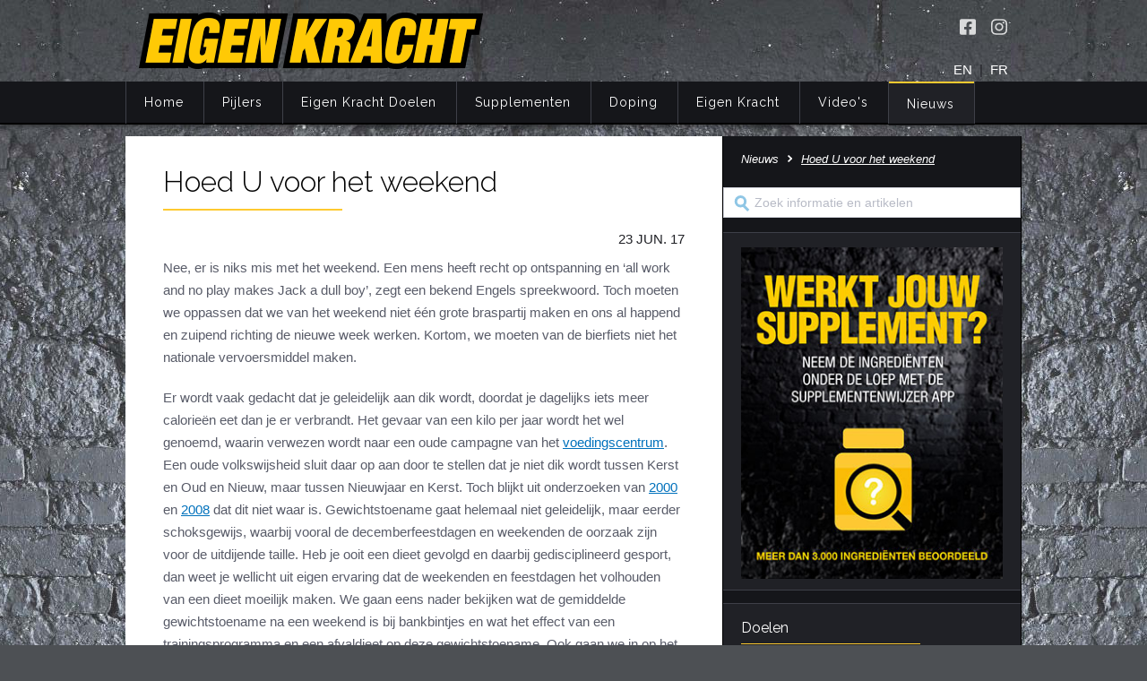

--- FILE ---
content_type: text/html; charset=utf-8
request_url: https://www.eigenkracht.nl/nieuws/item/939/Hoed%20U%20voor%20het%20weekend
body_size: 218455
content:
<!doctype html>
<html prefix="og: http://ogp.me/ns# article: http://ogp.me/ns/article#" class="no-js" >
<head>
    <title>Hoed U voor het weekend</title>
    <meta http-equiv="Content-Type" content="text/html; charset=UTF-8" />
    <meta name="description" content="Nee, er is niks mis met het weekend. Een mens heeft recht op ontspanning en ‘all work and no play makes Jack a dull boy’, zegt een bekend Engels spreekwoord. Toch moeten we oppassen dat we van het weekend niet één grote braspartij maken en ons al happend en zuipend richting de nieuwe week werken. Kortom, we moeten van de bierfiets niet het nationale vervoersmiddel maken." />
    <meta charset="UTF-8"/>
    <meta name="viewport" content="width=device-width, initial-scale=1, maximum-scale=1" />
    <meta name="mobile-web-app-capable" content="yes" />
    <link href="//fonts.googleapis.com/css?family=Raleway:400,300,100" rel="stylesheet" type="text/css" />
    <link href="/system/css/foundation.min.css" rel="stylesheet" type="text/css" />
    <link href="/system/css/layout.css?t=1698153261" media="all" rel="stylesheet" type="text/css" />
    <link href="/system/css/content.css?t=1698153261" media="all" rel="stylesheet" type="text/css" />
    <link href="/favicon.ico?v2" rel="icon" type="image/x-icon" />
    <link href="/favicon.ico?v2" rel="shortcut icon" type="image/x-icon" />

    <meta property="og:title" content="Hoed U voor het weekend" />
    <meta property="og:description" content="Nee, er is niks mis met het weekend. Een mens heeft recht op ontspanning en ‘all work and no play makes Jack a dull boy’, zegt een bekend Engels spreekwoord. Toch moeten we oppassen dat we van het weekend niet één grote braspartij maken en ons al happend en zuipend richting de nieuwe week werken. Kortom, we moeten van de bierfiets niet het nationale vervoersmiddel maken." />
    <meta property="og:url" content="https://www.eigenkracht.nl/nieuws/item/939/Hoed%20U%20voor%20het%20weekend" />
    <meta property="og:type" content="article" />
    <meta property="og:article:published_time" content="2017-06-23" />
</head>
<body>
    <header class="page-top">
        <div class="row">
            <div class="large-8 column hide-for-medium-down">
                <a href="/" class="logo"><img src="/system/img/eigen-kracht-logo.png" alt="Eigen Kracht logo"></a>
            </div>
            <div class="large-4 column top-right hide-for-print">
                <div class="social">
                    <a href="https://www.facebook.com/eigenkrachtfitness/" target="_blank" rel="noopener" title="Volg Eigen Kracht op Facebook" class="facebook" aria-label="Volg Eigen Kracht op Facebook" /></a>
                    <a href="https://www.instagram.com/eigenkrachtfitness/" target="_blank" rel="noopener" title="Volg Eigen Kracht op Instagram" class="instagram" aria-label="Volg Eigen Kracht op Instagram" /></a>
                </div>
                <div class="language">
                    <a href="/english">EN</a> &nbsp;|&nbsp; <a href="/francais">FR</a>                </div>
            </div>
        </div>
    </header>
    <nav class="menu-row contain-to-grid sticky hide-for-print">
        <div class="row" data-topbar>
            <div class="large-12 mobile-menu">
                <img src="/system/img/eigen-kracht-logo.png" alt="Eigen Kracht logo">
                <div class="searchicon"></div>
            </div>
            <div class="search mobile">
                <form action="/zoeken" method="get">
                    <input type="search" name="q" placeholder="Zoek informatie en artikelen"><input type="submit" value="">
                </form>
            </div>
            <div class="large-12 column menu">
            <ul  class="headmenu">
<li><a href="/">Home</a></li>
<li  ><a href="/pijlers">Pijlers</a>
<ul  class=" nojavascript mega small-block-grid-5" data-equalizer>
<li  data-equalizer-watch><a href="/pijlers/integrale-visie">Integrale visie</a></li>
<li data-equalizer-watch ><a href="/pijlers/training">Training</a>
<ul >
<li  ><a href="/pijlers/training/trainingsprincipes">Trainingsprincipes</a></li>
<li  ><a href="/pijlers/training/krachttraining">Krachttraining</a></li>
<li  ><a href="/pijlers/training/krachtoefeningen-benen">Krachtoefeningen Benen</a></li>
<li  ><a href="/pijlers/training/krachtoefeningen-armen">Krachtoefeningen Armen</a></li>
<li  ><a href="/pijlers/training/krachtoefeningen-borst">Krachtoefeningen Borst</a></li>
<li  ><a href="/pijlers/training/krachtoefeningen-buik">Krachtoefeningen Buik</a></li>
<li  ><a href="/pijlers/training/krachtoefeningen-billen">Krachtoefeningen Billen</a></li>
<li  ><a href="/pijlers/training/krachtoefeningen-rug">Krachtoefeningen Rug</a></li>
<li  ><a href="/pijlers/training/krachtoefeningen-schouders">Krachtoefeningen Schouders</a></li>
<li  ><a href="/pijlers/training/cardiotraining">Cardiotraining</a></li>
<li  ><a href="/pijlers/training/hartslag-en-intensiteit">Hartslag en intensiteit</a></li>
<li  ><a href="/pijlers/training/combi-van-cardio-en-kracht">Combi van cardio en kracht</a></li>
<li  ><a href="/pijlers/training/trainingsfouten-top-10">Trainingsfouten top 10</a></li>
<li  ><a href="/pijlers/training/veel-gestelde-vragen">Veel gestelde vragen</a></li>
</ul>
</li>
<li data-equalizer-watch ><a href="/pijlers/voeding">Voeding</a>
<ul >
<li  ><a href="/pijlers/voeding/belang-van-voeding">Belang van voeding</a></li>
<li  ><a href="/pijlers/voeding/energie">Energie</a></li>
<li  ><a href="/pijlers/voeding/eiwitten">Eiwitten</a></li>
<li  ><a href="/pijlers/voeding/koolhydraten">Koolhydraten</a></li>
<li  ><a href="/pijlers/voeding/vetten">Vetten</a></li>
<li  ><a href="/pijlers/voeding/vocht">Vocht</a></li>
<li  ><a href="/pijlers/voeding/vezels">Vezels</a></li>
<li  ><a href="/pijlers/voeding/vitaminen">Vitaminen</a></li>
<li  ><a href="/pijlers/voeding/mineralen">Mineralen</a></li>
<li  ><a href="/pijlers/voeding/nutrient-timing">Nutriënt Timing</a></li>
<li  ><a href="/pijlers/voeding/voedingsfouten-top-5">Voedingsfouten top 5</a></li>
<li  ><a href="/pijlers/voeding/veel-gestelde-vragen">Veel gestelde vragen</a></li>
</ul>
</li>
<li data-equalizer-watch ><a href="/pijlers/herstel">Herstel</a>
<ul >
<li  ><a href="/pijlers/herstel/overtraining">Overtraining</a></li>
<li  ><a href="/pijlers/herstel/herstelfouten-top-5">Herstelfouten top 5</a></li>
<li  ><a href="/pijlers/herstel/veel-gestelde-vragen">Veel gestelde vragen</a></li>
</ul>
</li>
<li data-equalizer-watch ><a href="/pijlers/mentaal">Mentaal</a>
<ul >
<li  ><a href="/pijlers/mentaal/doelen-stellen">Doelen stellen</a></li>
<li  ><a href="/pijlers/mentaal/motivatie">Motivatie</a></li>
<li  ><a href="/pijlers/mentaal/logboek">Logboek</a></li>
<li  ><a href="/pijlers/mentaal/mentaalfouten-top-5">Mentaalfouten top 5</a></li>
<li  ><a href="/pijlers/mentaal/veel-gestelde-vragen">Veel gestelde vragen</a></li>
</ul>
</li>
</ul>
</li>
<li  ><a href="/eigen-kracht-doelen">Eigen Kracht Doelen</a>
<ul  class=" nojavascript mega small-block-grid-5" data-equalizer>
<li data-equalizer-watch ><a href="/eigen-kracht-doelen/slank-fit">Slank &amp; Fit</a>
<ul >
<li  ><a href="/eigen-kracht-doelen/slank-fit/principes">Principes</a></li>
<li  ><a href="/eigen-kracht-doelen/slank-fit/training">Training</a></li>
<li  ><a href="/eigen-kracht-doelen/slank-fit/voeding">Voeding</a></li>
<li  ><a href="/eigen-kracht-doelen/slank-fit/supplementen">Supplementen</a></li>
<li  ><a href="/eigen-kracht-doelen/slank-fit/herstel">Herstel</a></li>
<li  ><a href="/eigen-kracht-doelen/slank-fit/mentaal">Mentaal</a></li>
<li  ><a href="/eigen-kracht-doelen/slank-fit/jaarprogramma">Jaarprogramma</a></li>
</ul>
</li>
<li data-equalizer-watch ><a href="/eigen-kracht-doelen/slank-gespierd">Slank &amp; Gespierd</a>
<ul >
<li  ><a href="/eigen-kracht-doelen/slank-gespierd/principes">Principes</a></li>
<li  ><a href="/eigen-kracht-doelen/slank-gespierd/training">Training</a></li>
<li  ><a href="/eigen-kracht-doelen/slank-gespierd/voeding">Voeding</a></li>
<li  ><a href="/eigen-kracht-doelen/slank-gespierd/supplementen">Supplementen</a></li>
<li  ><a href="/eigen-kracht-doelen/slank-gespierd/herstel">Herstel</a></li>
<li  ><a href="/eigen-kracht-doelen/slank-gespierd/mentaal">Mentaal</a></li>
<li  ><a href="/eigen-kracht-doelen/slank-gespierd/jaarprogramma">Jaarprogramma</a></li>
</ul>
</li>
<li data-equalizer-watch ><a href="/eigen-kracht-doelen/spieren-plus">Spieren Plus</a>
<ul >
<li  ><a href="/eigen-kracht-doelen/spieren-plus/principes">Principes</a></li>
<li  ><a href="/eigen-kracht-doelen/spieren-plus/training">Training</a></li>
<li  ><a href="/eigen-kracht-doelen/spieren-plus/voeding">Voeding</a></li>
<li  ><a href="/eigen-kracht-doelen/spieren-plus/supplementen">Supplementen</a></li>
<li  ><a href="/eigen-kracht-doelen/spieren-plus/herstel">Herstel</a></li>
<li  ><a href="/eigen-kracht-doelen/spieren-plus/mentaal">Mentaal</a></li>
<li  ><a href="/eigen-kracht-doelen/spieren-plus/jaarprogramma">Jaarprogramma</a></li>
</ul>
</li>
<li data-equalizer-watch ><a href="/eigen-kracht-doelen/spierdefinitie-plus">Spierdefinitie Plus</a>
<ul >
<li  ><a href="/eigen-kracht-doelen/spierdefinitie-plus/principes">Principes</a></li>
<li  ><a href="/eigen-kracht-doelen/spierdefinitie-plus/training">Training</a></li>
<li  ><a href="/eigen-kracht-doelen/spierdefinitie-plus/voeding">Voeding</a></li>
<li  ><a href="/eigen-kracht-doelen/spierdefinitie-plus/supplementen">Supplementen</a></li>
<li  ><a href="/eigen-kracht-doelen/spierdefinitie-plus/herstel">Herstel</a></li>
<li  ><a href="/eigen-kracht-doelen/spierdefinitie-plus/mentaal">Mentaal</a></li>
<li  ><a href="/eigen-kracht-doelen/spierdefinitie-plus/jaarprogramma">Jaarprogramma</a></li>
</ul>
</li>
<li data-equalizer-watch ><a href="/eigen-kracht-doelen/eigen-kracht-challenge">Eigen Kracht Challenge</a>
<ul >
<li  ><a href="/eigen-kracht-doelen/eigen-kracht-challenge/training">Training</a></li>
<li  ><a href="/eigen-kracht-doelen/eigen-kracht-challenge/voeding">Voeding</a></li>
<li  ><a href="/eigen-kracht-doelen/eigen-kracht-challenge/herstel">Herstel</a></li>
<li  ><a href="/eigen-kracht-doelen/eigen-kracht-challenge/motivatie">Motivatie</a></li>
<li  ><a href="/eigen-kracht-doelen/eigen-kracht-challenge/supplementen">Supplementen</a></li>
<li  ><a href="/eigen-kracht-doelen/eigen-kracht-challenge/warners-wedstrijd">Warners wedstrijd</a></li>
<li  ><a href="/eigen-kracht-doelen/eigen-kracht-challenge/einde-challenge">Einde Challenge</a></li>
</ul>
</li>
</ul>
</li>
<li  ><a href="/supplementen">Supplementen</a>
<ul  class=" nojavascript mega small-block-grid-6" data-equalizer>
<li  data-equalizer-watch><a href="/supplementen/definitie-voedingssupplementen">Definities</a></li>
<li  data-equalizer-watch><a href="/supplementen/nut-in-notendop">Nut in notendop</a></li>
<li data-equalizer-watch ><a href="/supplementen/supplementenwijzer">Supplementenwijzer</a>
<ul >
<li  ><a href="/supplementen/supplementenwijzer/app">Supplementenwijzer App</a></li>
<li  ><a href="/supplementen/supplementenwijzer/privacybeleid">Privacybeleid</a></li>
<li  ><a href="/supplementen/supplementenwijzer/sportsupplementen-informatiebronnen-internet">Sportsupplementen: informatiebronnen internet</a></li>
</ul>
</li>
<li data-equalizer-watch ><a href="/supplementen/voedingspreparaten">Voedingspreparaten</a>
<ul >
<li  ><a href="/supplementen/voedingspreparaten/koolhydraatpreparaten">Koolhydraatpreparaten</a></li>
<li  ><a href="/supplementen/voedingspreparaten/eiwitpreparaten">Eiwitpreparaten</a></li>
<li  ><a href="/supplementen/voedingspreparaten/combipreparaten">Combipreparaten</a></li>
<li  ><a href="/supplementen/voedingspreparaten/vetsuppletie">Vetsuppletie</a></li>
<li  ><a href="/supplementen/voedingspreparaten/dorstlessers">Dorstlessers</a></li>
</ul>
</li>
<li data-equalizer-watch ><a href="/supplementen/specifieke-supplementen">Specifieke supplementen</a>
<ul >
<li  ><a href="/supplementen/specifieke-supplementen/afslankmiddelen">Afslankmiddelen</a></li>
<li  ><a href="/supplementen/specifieke-supplementen/bcaa">BCAA</a></li>
<li  ><a href="/supplementen/specifieke-supplementen/beta-alanine">Bèta-alanine</a></li>
<li  ><a href="/supplementen/specifieke-supplementen/cafeine">Cafeïne</a></li>
<li  ><a href="/supplementen/specifieke-supplementen/carnitine">Carnitine</a></li>
<li  ><a href="/supplementen/specifieke-supplementen/creatine">Creatine</a></li>
<li  ><a href="/supplementen/specifieke-supplementen/glutamine">Glutamine</a></li>
<li  ><a href="/supplementen/specifieke-supplementen/hmb">HMB</a></li>
<li  ><a href="/supplementen/specifieke-supplementen/citrus">Citrus Aurantium</a></li>
<li  ><a href="/supplementen/specifieke-supplementen/tribulus-terrestris">Tribulus Terrestris</a></li>
<li  ><a href="/supplementen/specifieke-supplementen/vitaminen-en-mineralen">Vitaminen en mineralen</a></li>
<li  ><a href="/supplementen/specifieke-supplementen/weight-gainers">Weight Gainers</a></li>
</ul>
</li>
<li  data-equalizer-watch><a href="/supplementen/veel-gestelde-vragen">Veel gestelde vragen</a></li>
</ul>
</li>
<li  ><a href="/doping">Doping</a>
<ul  class=" nojavascript mega small-block-grid-5" data-equalizer>
<li data-equalizer-watch ><a href="/doping/info">Informatie</a>
<ul >
<li  ><a href="/doping/info/wat-is-doping">Wat is doping?</a></li>
<li  ><a href="/doping/info/doping-en-de-wet">Doping en de wet</a></li>
<li  ><a href="/doping/info/nuchtere-feiten-over-doping">Nuchtere feiten over doping</a></li>
<li  ><a href="/doping/info/veel-gestelde-vragen">Veel gestelde vragen</a></li>
</ul>
</li>
<li data-equalizer-watch ><a href="/doping/anabole-steroiden">Anabole steroïden</a>
<ul >
<li  ><a href="/doping/anabole-steroiden/effecten-bijwerkingen">Effecten &amp; Bijwerkingen</a></li>
<li  ><a href="/doping/anabole-steroiden/designer">Designersteroïden</a></li>
</ul>
</li>
<li data-equalizer-watch ><a href="/doping/groeibevorderaars">Overige groeibevorderaars</a>
<ul >
<li  ><a href="/doping/groeibevorderaars/groeihormoon">Groeihormoon</a></li>
<li  ><a href="/doping/groeibevorderaars/insuline">Insuline</a></li>
<li  ><a href="/doping/groeibevorderaars/synthol">Synthol</a></li>
<li  ><a href="/doping/groeibevorderaars/experimentele-middelen">Experimentele middelen</a></li>
</ul>
</li>
<li data-equalizer-watch ><a href="/doping/bijwerkingbestrijders">Bijwerkingbestrijders</a>
<ul >
<li  ><a href="/doping/bijwerkingbestrijders/clomifeen">Clomifeen</a></li>
<li  ><a href="/doping/bijwerkingbestrijders/tamoxifen">Tamoxifen</a></li>
<li  ><a href="/doping/bijwerkingbestrijders/arimidex">Anastrozol</a></li>
<li  ><a href="/doping/bijwerkingbestrijders/hcg">HCG</a></li>
<li  ><a href="/doping/bijwerkingbestrijders/diuretica">Diuretica</a></li>
</ul>
</li>
<li data-equalizer-watch ><a href="/doping/afslankmiddelen">Afslankmiddelen</a>
<ul >
<li  ><a href="/doping/afslankmiddelen/stimulantia">Stimulantia</a></li>
<li  ><a href="/doping/afslankmiddelen/schildklierhormoon">Schildklierhormoon</a></li>
<li  ><a href="/doping/afslankmiddelen/clenbuterol">Clenbuterol</a></li>
</ul>
</li>
</ul>
</li>
<li  ><a href="/eigen-kracht">Eigen Kracht</a>
<ul  class=" nojavascript mega small-block-grid-5" data-equalizer>
<li data-equalizer-watch ><a href="/eigen-kracht/start-right-now">Start Right Now</a>
<ul >
<li  ><a href="/eigen-kracht/start-right-now/eigen-kracht-filosofie">Eigen Kracht Filosofie</a></li>
</ul>
</li>
<li data-equalizer-watch ><a href="/eigen-kracht/cleane-kneiters">Cleane Kneiters</a>
<ul >
<li  ><a href="/eigen-kracht/cleane-kneiters/kern-kneiters">Kern Kneiters</a></li>
<li  ><a href="/eigen-kracht/cleane-kneiters/oude-kneiters">Oude Kneiters</a></li>
</ul>
</li>
<li data-equalizer-watch ><a href="/eigen-kracht/publicaties">Publicaties</a>
<ul >
<li  ><a href="/eigen-kracht/publicaties/boek-eigen-kracht">Boek Eigen Kracht</a></li>
<li  ><a href="/eigen-kracht/publicaties/doping-de-nuchtere-feiten">Doping: de nuchtere feiten</a></li>
<li  ><a href="/eigen-kracht/publicaties/sport-fitness">Sport &amp; Fitness</a></li>
<li  ><a href="/eigen-kracht/publicaties/muscle-fitness">Muscle &amp; Fitness</a></li>
<li  ><a href="/eigen-kracht/publicaties/publicaties-dopingautoriteit">Dopingautoriteit e.a.</a></li>
</ul>
</li>
<li data-equalizer-watch ><a href="/eigen-kracht/campagnes">Campagnes</a>
<ul >
<li  ><a href="/eigen-kracht/campagnes/campagne-2008-2014">Campagne 2008-2014</a></li>
<li  ><a href="/eigen-kracht/campagnes/campagne-2005-2007">Campagne 2005-2007</a></li>
<li  ><a href="/eigen-kracht/campagnes/eigen-kracht-centra">Eigen Kracht Centra</a></li>
</ul>
</li>
<li data-equalizer-watch ><a href="/eigen-kracht/links">Links</a>
<ul >
<li  ><a href="/eigen-kracht/links/boeken">Boeken</a></li>
<li  ><a href="/eigen-kracht/links/websites">Websites</a></li>
</ul>
</li>
</ul>
</li>
<li  ><a href="/video">Video's</a>
<ul  class=" nojavascript mega small-block-grid-3" data-equalizer>
<li data-equalizer-watch><a href="/video/instructievideos">Instructievideo’s</a><ul>
<li><a href="/video/instructievideos/item/77/Denk%20simpel%2C%20doe%20simpel">Denk simpel, doe simpel</a></li><li><a href="/video/instructievideos/item/76/Een%20greep%20uit%20de%20toolbox">Een greep uit de toolbox</a></li><li><a href="/video/instructievideos/item/75/Baas%20over%20de%20beweging">Baas over de beweging</a></li><li><a href="/video/instructievideos/item/73/Topfit%20versus%20kiloknallen">Topfit versus kiloknallen</a></li><li><a href="/video/instructievideos/item/72/Van%20een%20daluur%20een%20topuur%20maken">Van een daluur een topuur maken</a></li><li><a href="/video/instructievideos/item/60/Huidplooimeting%20-%20minicollege%20Eigen%20Kracht">Huidplooimeting - minicollege Eigen Kracht</a></li><li><a href="/video/instructievideos/item/45/Creatief%20met%20cardio">Creatief met cardio</a></li><li><a href="/video/instructievideos/item/44/Benen%20%C3%A9n%20billen%20in%20de%20broek">Benen én billen in de broek</a></li></ul></li><li data-equalizer-watch><a href="/video/expert-opinion">Expert Opinion</a><ul>
<li><a href="/video/expert-opinion/item/109/Eigen%20Kracht%20dag%202021%3A%20vraaggesprek">Eigen Kracht dag 2021: vraaggesprek</a></li><li><a href="/video/expert-opinion/item/107/Filosoof%20Aldo%20Houterman">Filosoof Aldo Houterman</a></li><li><a href="/video/expert-opinion/item/106/Eigen%20Kracht%3A%20Hans%20Wassink">Eigen Kracht: Hans Wassink</a></li><li><a href="/video/expert-opinion/item/105/Diversity%20Rules%3A%20Janice%20Deul">Diversity Rules: Janice Deul</a></li><li><a href="/video/expert-opinion/item/108/Bewegingswetenschapper%3A%20Luuk%20Hilkens">Bewegingswetenschapper: Luuk Hilkens</a></li><li><a href="/video/expert-opinion/item/104/Terug%20in%20balans.%20De%20evolutie%20van%20damesbodybuilding">Terug in balans. De evolutie van damesbodybuilding</a></li><li><a href="/video/expert-opinion/item/100/Veilig%20kuren%20bestaat%20niet">Veilig kuren bestaat niet</a></li><li><a href="/video/expert-opinion/item/95/Hans%20Kroon%3A%20wat%20sport%20voor%20je%20kan%20betekenen">Hans Kroon: wat sport voor je kan betekenen</a></li></ul></li><li data-equalizer-watch><a href="/video/voor-jou-geselecteerd">Voor Jou Geselecteerd</a><ul>
<li><a href="/video/voor-jou-geselecteerd/item/103/Eeuwige%20jeugd">Eeuwige jeugd</a></li><li><a href="/video/voor-jou-geselecteerd/item/102/The%20history%2C%20culture%20%26%20research%20of%20steroids%20%20%7C%20%20Harrison%20Pope">The history, culture & research of steroids  |  Harrison Pope</a></li><li><a href="/video/voor-jou-geselecteerd/item/101/Onveilige%20supplementen">Onveilige supplementen</a></li><li><a href="/video/voor-jou-geselecteerd/item/97/Een%20geleend%20pak">Een geleend pak</a></li><li><a href="/video/voor-jou-geselecteerd/item/99/Buikige%20bodybuilders">Buikige bodybuilders</a></li><li><a href="/video/voor-jou-geselecteerd/item/98/Arnold%20Schwarzenegger%20wil%20bodybuilding%20weer%20aantrekkelijk%20maken">Arnold Schwarzenegger wil bodybuilding weer aantrekkelijk maken</a></li><li><a href="/video/voor-jou-geselecteerd/item/67/Beetje%20massa%20en%20fraaie%20lijnen%20maken%20een%20topfysiek">Beetje massa en fraaie lijnen maken een topfysiek</a></li><li><a href="/video/voor-jou-geselecteerd/item/61/Vooruit%2C%20achteruit%21">Vooruit, achteruit!</a></li></ul></li></ul>
</li>
<li  class="active"><a href="/nieuws" class="active">Nieuws</a><ul class="mega nojavascript small-block-grid-3"  data-equalizer>
<li data-equalizer-watch><span class="title">Recent nieuws</span><ul><li ><a href="/nieuws/item/1496/Het+grote+verlies+van+vrouwen+op+anabolen">Het grote verlies van vrouwen op anabolen</a></li>
<li ><a href="/nieuws/item/1495/Gebruik+sociale+media+fitnessers+en+vechtsporters">Gebruik sociale media fitnessers en vechtsporters</a></li>
<li ><a href="/nieuws/item/1494/Alles+of+niets%3A+75+dagen+met+de+zweep">Alles of niets: 75 dagen met de zweep</a></li>
<li ><a href="/nieuws/item/1492/Hoog+of+laag+volume+training%3F+Een+kwestie+van+intensiteit">Hoog of laag volume training? Een kwestie van intensiteit</a></li>
<li ><a href="/nieuws/item/1491/Alcohol%2C+gezondheid+en+spierwinst">Alcohol, gezondheid en spierwinst</a></li>
<li ><a href="/nieuws/item/1490/Lusteloos+afslanken+met+GLP-1-middelen">Lusteloos afslanken met GLP-1-middelen</a></li>
<li ><a href="/nieuws/item/1489/Natural+Bodybuilding+floreert+als+nooit+tevoren">Natural Bodybuilding floreert als nooit tevoren</a></li>
<li ><a href="/nieuws/item/1488/Het+lichaam+liegt+niet%3F">Het lichaam liegt niet?</a></li>
<li><a href="/nieuws/archief">Nieuws archief</a></li>
</ul></li><li data-equalizer-watch><span class="title">Top nieuws</span><ul><li ><a href="/nieuws/item/1417/Kaal+door+creatine%3F">Kaal door creatine?</a></li>
<li ><a href="/nieuws/item/1391/Dik+of+dun%3A+dat+is+de+kwestie">Dik of dun: dat is de kwestie</a></li>
<li ><a href="/nieuws/item/1303/Minder+sappen%2C+minder+suiker">Minder sappen, minder suiker</a></li>
<li ><a href="/nieuws/item/1246/Machines%3A+nut+en+nadeel">Machines: nut en nadeel</a></li>
<li ><a href="/nieuws/item/1212/Volumetrica+I%3A+volume+verzadigt">Volumetrica I: volume verzadigt</a></li>
<li ><a href="/nieuws/item/837/Zeven+dingen+die+elke+sporter+over+het+placebo-effect+moet+weten">Zeven dingen die elke sporter over het placebo-effect moet weten</a></li>
<li ><a href="/nieuws/item/783/De+minder+mooie+kantjes+van+superfoods">De minder mooie kantjes van superfoods</a></li>
<li ><a href="/nieuws/item/675/Zo+combineer+je+cardio+met+krachttraining">Zo combineer je cardio met krachttraining</a></li>
<li><a href="/nieuws/archief">Nieuws archief</a></li>
</ul></li><li data-equalizer-watch ><a href="/nieuws/dossiers">Dossiers</a>
<ul  class="double">
<li  ><a href="/nieuws/dossiers/armen">Armen</a></li>
<li  ><a href="/nieuws/dossiers/benen">Benen</a></li>
<li  ><a href="/nieuws/dossiers/borst">Borst</a></li>
<li  ><a href="/nieuws/dossiers/buik">Buik</a></li>
<li  ><a href="/nieuws/dossiers/dieten">Diëten</a></li>
<li  ><a href="/nieuws/dossiers/doping">Doping</a></li>
<li  ><a href="/nieuws/dossiers/eiwit">Eiwit</a></li>
<li  ><a href="/nieuws/dossiers/energie">Energie</a></li>
<li  ><a href="/nieuws/dossiers/gezondheid">Gezondheid</a></li>
<li  ><a href="/nieuws/dossiers/herstel">Herstel</a></li>
<li  ><a href="/nieuws/dossiers/koolhydraten">Koolhydraten</a></li>
<li  ><a href="/nieuws/dossiers/mentaal">Mentaal</a></li>
<li  ><a href="/nieuws/dossiers/lichaamsbeeld">Lichaamsbeeld</a></li>
<li  ><a href="/nieuws/dossiers/rug">Rug</a></li>
<li  ><a href="/nieuws/dossiers/schouders">Schouders</a></li>
<li  ><a href="/nieuws/dossiers/supplementen">Supplementen</a></li>
<li  ><a href="/nieuws/dossiers/training">Training</a></li>
<li  ><a href="/nieuws/dossiers/trends">Trends</a></li>
<li  ><a href="/nieuws/dossiers/vet">Vet</a></li>
</ul>
</li>
</ul></li></ul>
            </div>
        </div>
        <div class="display"></div>
    </nav>

        <div class="container">
        <div class="row">
            <main class="medium-8 column content">
                <div class="news">
    <h1>Hoed U voor het weekend</h1>
        <time datetime="2017-06-23">23 JUN. 17</time>
        <p class="preface">Nee, er is niks mis met het weekend. Een mens heeft recht op ontspanning en ‘all work and no play makes Jack a dull boy’, zegt een bekend Engels spreekwoord. Toch moeten we oppassen dat we van het weekend niet één grote braspartij maken en ons al happend en zuipend richting de nieuwe week werken. Kortom, we moeten van de bierfiets niet het nationale vervoersmiddel maken.</p>
    <p>Er wordt vaak gedacht dat je geleidelijk aan dik wordt, doordat je dagelijks iets meer calorie&euml;n eet dan je er verbrandt. Het gevaar van een kilo per jaar wordt het wel genoemd, waarin verwezen wordt naar een oude campagne van het <a href="http://www.voedingscentrum.nl/nl/mijn-gewicht/gezond-gewicht/energiebalans.aspx">voedingscentrum</a>. Een oude volkswijsheid sluit daar op aan door te stellen dat je niet dik wordt tussen Kerst en Oud en Nieuw, maar tussen Nieuwjaar en Kerst. Toch blijkt uit onderzoeken van <a href="https://www.ncbi.nlm.nih.gov/pubmed/11206847">2000</a> en <a href="https://www.ncbi.nlm.nih.gov/pubmed/18551108">2008</a>&nbsp;dat dit niet waar is. Gewichtstoename gaat helemaal niet geleidelijk, maar eerder schoksgewijs, waarbij vooral de decemberfeestdagen en weekenden de oorzaak zijn voor de uitdijende taille. Heb je ooit een dieet gevolgd en daarbij gedisciplineerd gesport, dan weet je wellicht uit eigen ervaring dat de weekenden en feestdagen het volhouden van een dieet moeilijk maken. We gaan eens nader bekijken wat de gemiddelde gewichtstoename na een weekend is bij bankbintjes en wat het effect van een trainingsprogramma en een afvaldieet op deze gewichtstoename. Ook gaan we in op het effect van de feestdagen op onze knellende broekriem. We sluiten af met praktische tips om niet voortdurend in gevecht te hoeven met de weegschaal.</p>
<h2><strong>In weekenden eten we meer en bewegen we minder</strong></h2>
<p>Mensen die niet sporten en geen dieet volgen, eten op een doordeweekse dag 180 calorie&euml;n per dag minder dan dat ze er verbranden. Daardoor vallen deze mensen ongeveer <a href="/nieuws/item/174/E%C3%A9n%20kilo%20vet%3A%209.000%20of%207.777%20kcal%3F">20</a> gram per doordeweekse dag af. Goed nieuws? Nee, helaas!&nbsp;In het weekend wordt deze gewichtsafname teniet gedaan. Dan eten dezelfde mensen per weekenddag 540 calorie&euml;n (de calorie&euml;n van een halve zak chips) meer dan ze er verbranden. Daardoor komen dezelfde mensen gemiddeld 60 gram per weekenddag aan! Een weekend leidt dus tot een gewichtstoename van 120 gram.</p>
<p>Wanneer we deze gewichtstoename van het weekend verrekenen met het doordeweekse gewichtsverlies, dan is de netto gewichtstoename (120 gram minus 100 gram=) 20 gram per week. Over een heel jaar zorgen de weekenden (52 x 20 gram) gemiddeld voor een kilo extra vetmassa.&nbsp;Deze gewichtstoename in de weekenden komt met name door een hoge energie-inname op zaterdag en een totaal gebrek aan sportactiviteiten op zondag.&nbsp;</p>
<h2><strong>Di&euml;ters en sporters doen het beter!</strong></h2>
<p>Mensen die een dieet volgen, vallen ook af in de doordeweekse dagen. Het gewichtsverlies stagneert echter in de weekenden. Maar mensen die een dieet volgen worden niet zwaarder in de weekenden in tegenstelling tot mensen die geen dieet volgen. Mensen die dus een dieet volgen vallen per saldo wel af!</p>
<p>Mensen die dagelijks sporten, vallen ook af tijdens de&nbsp; doordeweekse dagen, maar komen aan in de weekenden. Per saldo lukt het echter de sporters ook om af te vallen, mits ze het zeer langdurig volhouden. Het is dus niet noodzakelijk om een dieet te volgen om af te vallen, mits je veel sport en niet het sporten <a href="/nieuws/item/638/Compenseren%20is%20vaak%20contraproductief">compenseert</a> met veel snacken in de weekenden.</p>
<h2><strong>Feestmaanden</strong></h2>
<p>Vaak wordt gezegd dat je niet dik wordt tussen Kerst en Oud- en Nieuw, maar tussen Nieuwjaar en Kerst. Hiermee wordt bedoeld dat het niet&nbsp; uitmaakt als je jezelf in de decembermaand tegoed doet aan de speculaaspoppen, strooigoed, kerstkransjes, oliebollen en champagne als je de rest van het jaar jezelf maar in toom houdt.&nbsp;Maar wat ooit de gezellige feestdagen aan het eind van jaar waren, is uitgegroeid tot twee volledige feestmaanden, waarin de lokale middenstand alles uit de kast haalt om de consument tot groots en meeslepend consumeren te bewegen. En dat lijkt steeds beter te lukken.</p>
<p>Uit een Amerikaans <a href="https://www.ncbi.nlm.nih.gov/pubmed/11206847">onderzoek</a> blijkt namelijk dat de gewichtstoename in de laatste zes weken van het jaar voor de helft bijdroeg aan de totale gewichtstoename over datzelfde jaar. De gemiddelde gewichtstoename over een heel jaar in dat onderzoek bedroeg 0,75 kg, maar in de laatste zes weken van het jaar werd de eindsprint ingezet en werden de mensen gemiddeld 0,37 kg zwaarder. Vooral de mensen die eigenlijk wel een pondje konden missen gingen voor een massasprint en kwamen meer dan 2,3 kg aan in de laatste 6 weken van het jaar!<strong>&nbsp;</strong></p>
<h2><strong>Praktische tips</strong></h2>
<p>De praktische tips die we hier willen geven, zijn voor de serieuze sporter bekend. Als je je vetmassa in toom wil houden, vermijd dan energiedichte voedingsmiddelen (chips, chocolade, alcohol, koek, gebak, etc), suikerhoudende frisdrank, eet dagelijks veel magere eiwitrijke producten, groente en fruit EN sport dagelijks, terwijl je dagelijks ook zoveel mogelijk van en naar school/werk fietst en loopt.</p>
<p>De beste manier om niet in de verleiding te komen om calorierijk voedsel te eten, is om het niet te kopen! Haal dus niet de zakken chips en snacks voor het weekend in huis, maar eet hetzelfde als door de week. Kortom, we pleiten energetisch voor een minder grote overgang van doordeweeks naar weekend. En nee, daar word je <a href="https://www.youtube.com/watch?v=4lQ_MjU4QHw">heus niet saai </a>van.<a href="https://www.youtube.com/watch?v=4lQ_MjU4QHw"><br /></a></p></div>

<footer class="share hide-for-print">
    <a class="twitter" href="https://twitter.com/intent/tweet?text=https://www.eigenkracht.nl%2Fnieuws%2Fitem%2F939%2FHoed%2520U%2520voor%2520het%2520weekend&amp;via=Eigen%20Kracht" target="_blank" ></a>
    <a class="facebook" href="http://www.facebook.com/sharer.php?u=https://www.eigenkracht.nl%2Fnieuws%2Fitem%2F939%2FHoed%2520U%2520voor%2520het%2520weekend" target="_blank"></a>
    <a class="email" href="mailto:?subject=Ik%20wil%20je%20deze%20pagina%20op%20Eigen%20Kracht%20laten%20zien&amp;body=Nee%2C%20er%20is%20niks%20mis%20met%20het%20weekend.%20Een%20mens%20heeft%20recht%20op%20ontspanning%20en%20%E2%80%98all%20work%20and%20no%20play%20makes%20Jack%20a%20dull%20boy%E2%80%99%2C%20zegt%20een%20bekend%20Engels%20spreekwoord.%20Toch%20moeten%20we%20oppassen%20dat%20we%20van%20het%20weekend%20niet%20%C3%A9%C3%A9n%20grote%20braspartij%20maken%20en%20ons%20al%20happend%20en%20zuipend%20richting%20de%20nieuwe%20week%20werken.%20Kortom%2C%20we%20moeten%20van%20de%20bierfiets%20niet%20het%20nationale%20vervoersmiddel%20maken.%20Kijk%20nu%20op%20https://www.eigenkracht.nl%2Fnieuws%2Fitem%2F939%2FHoed%2520U%2520voor%2520het%2520weekend" title="Eigen Kracht share by email"></a>
    <a class="print" href="#"></a>
</footer>


    <section class="dossier">
        <h2>Dossiers:</h2>
        <ul>
                <li><a href="/nieuws/dossiers/dieten">Diëten</a></li>
                <li><a href="/nieuws/dossiers/energie">Energie</a></li>
                <li><a href="/nieuws/dossiers/gezondheid">Gezondheid</a></li>
                <li><a href="/nieuws/dossiers/trends">Trends</a></li>
                </ul>
    </section>
                                                                     </main>
            <aside class="medium-4 column sidebar hide-for-print">
                <div class="breadcrumb"> <a href="/nieuws">Nieuws</a><span>Hoed U voor het weekend</span></div>                <div class="search hide-for-medium-down">
                    <form action="/zoeken" method="get">
                        <input type="search" name="q" placeholder="Zoek informatie en artikelen"><input type="submit" value="">
                        <div class="suggestions"></div>
                    </form>
                </div>
                <section class="widget">
<h2 class="html5-header">Supplementerwijzer App</h2>
<a href="/supplementenwijzer"><img alt="Supplementerwijzer App" src="/media/files/supplementenwijzer/supplementenwijzerapp.jpg" style="width:100%"></a>
</section><section class="widget doelen ">
    <h3>Doelen</h3>
    <p class="grey">Hoekstenen van het Fitnessdoel</p>
    <ul class="doelen-nav">
        <li><a class="doelen-1" href="/eigen-kracht-doelen/slank-fit"><h4>Slank &amp; Fit</h4></a></li>
        <li><a class="doelen-2" href="/eigen-kracht-doelen/slank-gespierd"><h4>Slank &amp; Gespierd</h4></a></li>
        <li><a class="doelen-3" href="/eigen-kracht-doelen/spieren-plus"><h4>Spieren Plus</h4></a></li>
        <li><a class="doelen-4" href="/eigen-kracht-doelen/spierdefinitie-plus"><h4>Spierdefinitie Plus</h4></a></li>
    </ul>
</section>
<section class="widget">
<h2 class="html5-header">Boek Eigen Kracht</h2>
<a href="/eigen-kracht/publicaties/boek-eigen-kracht"><img alt="Eigen Kracht boek" src="/media/files/eigenkrachtboek.jpg" style="width:100%"></a>
</section><section class="widget contact hide-for-small-only">
    <h3>Heb je een vraag?</h3>
    <p>Mail de dopinginfolijn</p>
    <a href="mailto:dopingvragen@dopingautoriteit.nl" class="email">dopingvragen@dopingautoriteit.nl</a><br />
    <p class="grey">reactie binnen 1 werkdag</p>
</section>
                <div class="widget archive">
<h3>Nieuwsarchief</h3><ul>
<li><a href="">2026</a> (5)
<ul>
<li>
<a href="">Januari</a> (5)
<ul>
<li><a href="/nieuws/item/1496/Het%20grote%20verlies%20van%20vrouwen%20op%20anabolen">Het grote verlies van vrouwen op anabolen</a></li>
<li><a href="/nieuws/item/1495/Gebruik%20sociale%20media%20fitnessers%20en%20vechtsporters">Gebruik sociale media fitnessers en vechtsporters</a></li>
<li><a href="/nieuws/item/1494/Alles%20of%20niets%3A%2075%20dagen%20met%20de%20zweep">Alles of niets: 75 dagen met de zweep</a></li>
<li><a href="/nieuws/item/1492/Hoog%20of%20laag%20volume%20training%3F%20Een%20kwestie%20van%20intensiteit">Hoog of laag volume training? Een kwestie van intensiteit</a></li>
<li><a href="/nieuws/item/1491/Alcohol%2C%20gezondheid%20en%20spierwinst">Alcohol, gezondheid en spierwinst</a></li>
</ul>
</li>
</ul>
</li>
<li><a href="">2025</a> (57)
<ul>
<li>
<a href="">December</a> (4)
<ul>
<li><a href="/nieuws/item/1490/Lusteloos%20afslanken%20met%20GLP-1-middelen">Lusteloos afslanken met GLP-1-middelen</a></li>
<li><a href="/nieuws/item/1489/Natural%20Bodybuilding%20floreert%20als%20nooit%20tevoren">Natural Bodybuilding floreert als nooit tevoren</a></li>
<li><a href="/nieuws/item/1488/Het%20lichaam%20liegt%20niet%3F">Het lichaam liegt niet?</a></li>
<li><a href="/nieuws/item/1487/Calorie%C3%ABn%20korten%2C%20langer%20leven%3F">Calorieën korten, langer leven?</a></li>
</ul>
</li>
<li>
<a href="">November</a> (4)
<ul>
<li><a href="/nieuws/item/1486/Nutricator%3A%20knoppen%20van%20de%20calorie-inname">Nutricator: knoppen van de calorie-inname</a></li>
<li><a href="/nieuws/item/1485/Meer%20groei%20door%20wat%20extra%20negativiteit%3F">Meer groei door wat extra negativiteit?</a></li>
<li><a href="/nieuws/item/1484/Rust%20voor%20je%20brein%3A%20zonder%20herstel%20geen%20groei">Rust voor je brein: zonder herstel geen groei</a></li>
<li><a href="/nieuws/item/1483/Dwayne%20Johnson%20als%20de%20Ultieme%20Sloper">Dwayne Johnson als de Ultieme Sloper</a></li>
</ul>
</li>
<li>
<a href="">Oktober</a> (5)
<ul>
<li><a href="/nieuws/item/1482/Stilstand%20is%20vooruitgang%3F">Stilstand is vooruitgang?</a></li>
<li><a href="/nieuws/item/1481/Wat%20krachtsporters%20moeten%20weten%20over%20collagenen%20en%20pijnlijke%20gewrichten">Wat krachtsporters moeten weten over collagenen en pijnlijke gewrichten</a></li>
<li><a href="/nieuws/item/1480/5%20minuten%20per%20dag%3A%20oude%20belofte%20met%20kern%20van%20waarheid">5 minuten per dag: oude belofte met kern van waarheid</a></li>
<li><a href="/nieuws/item/1479/Voedingscentrum%20introduceert%20nieuw%20woord%3A%20eetdrammen">Voedingscentrum introduceert nieuw woord: eetdrammen</a></li>
<li><a href="/nieuws/item/1478/Aantrekkelijk%20lichaam%20over%20en%20weer">Aantrekkelijk lichaam over en weer</a></li>
</ul>
</li>
<li>
<a href="">September</a> (5)
<ul>
<li><a href="/nieuws/item/1477/Fit%20voor%20op%20tv%3A%20de%20verknipte%20realiteit%20van%20Biggest%20Loser">Fit voor op tv: de verknipte realiteit van Biggest Loser</a></li>
<li><a href="/nieuws/item/1476/Overal%20eiwit%3A%20supermarkt%20of%20sportvoedingswinkel%3F">Overal eiwit: supermarkt of sportvoedingswinkel?</a></li>
<li><a href="/nieuws/item/1475/Waterstof%20als%20sportsupplement">Waterstof als sportsupplement</a></li>
<li><a href="/nieuws/item/1473/Bestaat%20het%20selfish%20brain%3F">Bestaat het selfish brain?</a></li>
<li><a href="/nieuws/item/1474/Harm%20Reductiondag%3A%206%20redenen%20om%20erbij%20te%20zijn">Harm Reductiondag: 6 redenen om erbij te zijn</a></li>
</ul>
</li>
<li>
<a href="">Augustus</a> (7)
<ul>
<li><a href="/nieuws/item/1471/Van%20beperkt%20houdbaar%20tot%20volledig%20overbodig">Van beperkt houdbaar tot volledig overbodig</a></li>
<li><a href="/nieuws/item/1472/Harm%20Reductiondag%3A%20experts%20en%20gebruikers%20aan%20het%20woord">Harm Reductiondag: experts en gebruikers aan het woord</a></li>
<li><a href="/nieuws/item/1470/Kunstmatig%20gezoete%20frisdrank%3A%20toch%20niet%20zo%20fris%3F">Kunstmatig gezoete frisdrank: toch niet zo fris?</a></li>
<li><a href="/nieuws/item/1468/Waarom%20anabolica%20nog%20schadelijker%20zijn%20dan%20je%20denkt">Waarom anabolica nog schadelijker zijn dan je denkt</a></li>
<li><a href="/nieuws/item/1469/NVWA%3A%20Ruim%2080%25%20webshops%20misleidt%20consument%20met%20collageenclaims">NVWA: Ruim 80% webshops misleidt consument met collageenclaims</a></li>
<li><a href="/nieuws/item/1467/Eiwitrijke%20voeding%3A%20opbouw%20of%20afbraak%3F">Eiwitrijke voeding: opbouw of afbraak?</a></li>
<li><a href="/nieuws/item/1466/Hulk%20Hogan%20%2871%29%20overleden">Hulk Hogan (71) overleden</a></li>
</ul>
</li>
<li>
<a href="">Juli</a> (5)
<ul>
<li><a href="/nieuws/item/1465/The%20Good%2C%20the%20Bad%20and%20the%20Useless">The Good, the Bad and the Useless</a></li>
<li><a href="/nieuws/item/1464/Het%20verontrustende%20sterfteprofiel%20van%20IFBB-bodybuilders">Het verontrustende sterfteprofiel van IFBB-bodybuilders</a></li>
<li><a href="/nieuws/item/1463/NVWA%20waarschuwt%20voor%20afslankmiddel%20My%20Lisaa%3A%20bevat%20gevaarlijke%20stoffen">NVWA waarschuwt voor afslankmiddel My Lisaa: bevat gevaarlijke stoffen</a></li>
<li><a href="/nieuws/item/1462/Alles%20over%20overgewicht">Alles over overgewicht</a></li>
<li><a href="/nieuws/item/1461/In%20herhaling%20vervallen">In herhaling vervallen</a></li>
</ul>
</li>
<li>
<a href="">Juni</a> (4)
<ul>
<li><a href="/nieuws/item/1460/Kanttekeningen%20bij%20de%20zespotige%20toekomst%20van%20sportvoeding">Kanttekeningen bij de zespotige toekomst van sportvoeding</a></li>
<li><a href="/nieuws/item/1459/Het%20beste%20voor%20de%20borst">Het beste voor de borst</a></li>
<li><a href="/nieuws/item/1458/ChatGPT%20voor%20bodybuilders">ChatGPT voor bodybuilders</a></li>
<li><a href="/nieuws/item/1457/Jeugd%20aan%20het%20ijzer%3A%20goed%20idee%3F">Jeugd aan het ijzer: goed idee?</a></li>
</ul>
</li>
<li>
<a href="">Mei</a> (6)
<ul>
<li><a href="/nieuws/item/1456/Een%20broodnodig%20boek%20over%20slaap">Een broodnodig boek over slaap</a></li>
<li><a href="/nieuws/item/1455/Het%20laatste%20nieuws%20over%20SARMs%20dat%20niemand%20je%20vertelt">Het laatste nieuws over SARMs dat niemand je vertelt</a></li>
<li><a href="/nieuws/item/1453/Schokkende%20resultaten%20met%20de%20trilplaat%3F">Schokkende resultaten met de trilplaat?</a></li>
<li><a href="/nieuws/item/1454/NVWA%20vindt%20schadelijke%20stoffen%20en%20erg%20veel%20cafe%C3%AFne%20in%20pre-workout%20supplementen">NVWA vindt schadelijke stoffen en erg veel cafeïne in pre-workout supplementen</a></li>
<li><a href="/nieuws/item/1452/Fit%20zonder%20fratsen">Fit zonder fratsen</a></li>
<li><a href="/nieuws/item/1451/Bulken%20en%20cutten%20deel%202%3A%20zomershape">Bulken en cutten deel 2: zomershape</a></li>
</ul>
</li>
<li>
<a href="">April</a> (4)
<ul>
<li><a href="/nieuws/item/1450/De%20warme%20beloften%20van%20infrarood-fitness">De warme beloften van infrarood-fitness</a></li>
<li><a href="/nieuws/item/1449/De%20man%20die%20met%20iedereen%20spreekt">De man die met iedereen spreekt</a></li>
<li><a href="/nieuws/item/1448/Smokkelen%20toegestaan%3F">Smokkelen toegestaan?</a></li>
<li><a href="/nieuws/item/1447/Probiotica%20voor%20je%20spieren%3F">Probiotica voor je spieren?</a></li>
</ul>
</li>
<li>
<a href="">Maart</a> (4)
<ul>
<li><a href="/nieuws/item/1446/Hans%20Kroon%3A%2045%20jaar%20onder%20het%20ijzer">Hans Kroon: 45 jaar onder het ijzer</a></li>
<li><a href="/nieuws/item/1445/Meten%20is%20schatten%3F">Meten is schatten?</a></li>
<li><a href="/nieuws/item/1444/Hyrox%3A%20hype%20of%20doorbraak%3F">Hyrox: hype of doorbraak?</a></li>
<li><a href="/nieuws/item/1443/Powerbuilding%20gaat%20over%20schijven">Powerbuilding gaat over schijven</a></li>
</ul>
</li>
<li>
<a href="">Februari</a> (4)
<ul>
<li><a href="/nieuws/item/1442/Elke%20dag%20een%20shake%20met%20whey%2C%20is%20dat%20wel%20gezond%3F">Elke dag een shake met whey, is dat wel gezond?</a></li>
<li><a href="/nieuws/item/1441/De%20kracht%20van%20het%20negatieve">De kracht van het negatieve</a></li>
<li><a href="/nieuws/item/1440/NVWA%20waarschuwt%20voor%20afslankpillen%20DynaPills%20en%20Meri%20capsules">NVWA waarschuwt voor afslankpillen DynaPills en Meri capsules</a></li>
<li><a href="/nieuws/item/1439/Zorgen%20over%20zout">Zorgen over zout</a></li>
</ul>
</li>
<li>
<a href="">Januari</a> (5)
<ul>
<li><a href="/nieuws/item/1438/HIIT%20of%20MIVV%3F">HIIT of MIVV?</a></li>
<li><a href="/nieuws/item/1437/Zelf%20op%20zoek%20in%20de%20wetenschappelijke%20literatuur%3F%20Zo%20blijf%20je%20bij%20de%20les">Zelf op zoek in de wetenschappelijke literatuur? Zo blijf je bij de les</a></li>
<li><a href="/nieuws/item/1436/Topnieuws%20dat%20je%20niet%20mag%20missen">Topnieuws dat je niet mag missen</a></li>
<li><a href="/nieuws/item/1435/Vet%20heeft%20een%20geheugen%20als%20een%20olifant">Vet heeft een geheugen als een olifant</a></li>
<li><a href="/nieuws/item/1434/De%20nieuwe%20man%20achter%20Eigen%20Kracht">De nieuwe man achter Eigen Kracht</a></li>
</ul>
</li>
</ul>
</li>
<li><a href="">2024</a> (53)
<ul>
<li>
<a href="">December</a> (4)
<ul>
<li><a href="/nieuws/item/1433/Is%20jouw%20PWO%20eigenlijk%20een%20ordinaire%20pijnstiller%3F">Is jouw PWO eigenlijk een ordinaire pijnstiller?</a></li>
<li><a href="/nieuws/item/1432/Val%20je%20echt%20af%20in%20de%20sportschool%3F">Val je echt af in de sportschool?</a></li>
<li><a href="/nieuws/item/1431/De%20sterkste%20schouders">De sterkste schouders</a></li>
<li><a href="/nieuws/item/1430/Bulken%20en%20cutten%20deel%201%3A%20winterbulk">Bulken en cutten deel 1: winterbulk</a></li>
</ul>
</li>
<li>
<a href="">November</a> (5)
<ul>
<li><a href="/nieuws/item/1429/Waarom%20%20%27Wij%20zijn%20onze%20hormonen%27%20een%20prachtboek%20is">Waarom  'Wij zijn onze hormonen' een prachtboek is</a></li>
<li><a href="/nieuws/item/1428/Sinterklaas%20moet%20op%20de%20schop">Sinterklaas moet op de schop</a></li>
<li><a href="/nieuws/item/1427/HIIT%20voor%20een%20fitter%20brein">HIIT voor een fitter brein</a></li>
<li><a href="/nieuws/item/1426/Spierbehoud%20bij%20blessureleed">Spierbehoud bij blessureleed</a></li>
<li><a href="/nieuws/item/1424/Hoe%20funest%20is%20het%20katabole%20effect%20van%20anabole%20stero%C3%AFden%20op%20je%20hersenen%3F">Hoe funest is het katabole effect van anabole steroïden op je hersenen?</a></li>
</ul>
</li>
<li>
<a href="">Oktober</a> (4)
<ul>
<li><a href="/nieuws/item/1423/Je%20kennis%20voeden%20doe%20je%20stap%20voor%20stap">Je kennis voeden doe je stap voor stap</a></li>
<li><a href="/nieuws/item/1421/Squatten%20in%20plaats%20van%20cardio%3F">Squatten in plaats van cardio?</a></li>
<li><a href="/nieuws/item/1422/NVWA%20waarschuwt%20voor%20producten%20met%20mogelijk%20kankerverwekkend%20ingredi%C3%ABnt%20tongkat%20ali">NVWA waarschuwt voor producten met mogelijk kankerverwekkend ingrediënt tongkat ali</a></li>
<li><a href="/nieuws/item/1420/De%20ware%20betekenis%20van%20%E2%80%98not%20for%20human%20consumption%E2%80%99">De ware betekenis van ‘not for human consumption’</a></li>
</ul>
</li>
<li>
<a href="">September</a> (4)
<ul>
<li><a href="/nieuws/item/1419/Elf%20extra%20argumenten%20voor%20krachttraining">Elf extra argumenten voor krachttraining</a></li>
<li><a href="/nieuws/item/1418/Maakt%20verzadigd%20vet%20dik%3F%20Deel%202">Maakt verzadigd vet dik? Deel 2</a></li>
<li><a href="/nieuws/item/1417/Kaal%20door%20creatine%3F">Kaal door creatine?</a></li>
<li><a href="/nieuws/item/1416/NVWA%20waarschuwt%20voor%20afslankthee%20met%20sibutramine">NVWA waarschuwt voor afslankthee met sibutramine</a></li>
</ul>
</li>
<li>
<a href="">Augustus</a> (5)
<ul>
<li><a href="/nieuws/item/1415/Maakt%20verzadigd%20vet%20dik%3F%20Deel%201">Maakt verzadigd vet dik? Deel 1</a></li>
<li><a href="/nieuws/item/1414/Hoe%20betrouwbaar%20zijn%20de%20anabolenexperts%20op%20sociale%20media%3F">Hoe betrouwbaar zijn de anabolenexperts op sociale media?</a></li>
<li><a href="/nieuws/item/1413/Een%20ouderwetse%20bak%20pleur%2C%20zonder%20extra%E2%80%99s%3F">Een ouderwetse bak pleur, zonder extra’s?</a></li>
<li><a href="/nieuws/item/1412/Minder%20sappen%2C%20minder%20suiker">Minder sappen, minder suiker</a></li>
<li><a href="/nieuws/item/1411/Wesley%20van%20Gils%3A%20discipline%20in%20de%20genen">Wesley van Gils: discipline in de genen</a></li>
</ul>
</li>
<li>
<a href="">Juli</a> (4)
<ul>
<li><a href="/nieuws/item/1410/Hoe%20super%20zijn%20supersets%3F">Hoe super zijn supersets?</a></li>
<li><a href="/nieuws/item/1409/R.I.P.%20Richard%20Simmons%3A%20Funfitnessgoeroe">R.I.P. Richard Simmons: Funfitnessgoeroe</a></li>
<li><a href="/nieuws/item/1408/Pre-exhaustion%3A%20de%20voordelen%20van%20voorvermoeien%3F">Pre-exhaustion: de voordelen van voorvermoeien?</a></li>
<li><a href="/nieuws/item/1407/Is%20keto%20effectief%20om%20af%20te%20vallen%3F">Is keto effectief om af te vallen?</a></li>
</ul>
</li>
<li>
<a href="">Juni</a> (4)
<ul>
<li><a href="/nieuws/item/1406/Bodybuilding%20op%20budget">Bodybuilding op budget</a></li>
<li><a href="/nieuws/item/1405/Kaaklijn%20is%20een%20kwestie%20van%20kauwen">Kaaklijn is een kwestie van kauwen</a></li>
<li><a href="/nieuws/item/1404/Een%20hele%20mond%20vol%3A%20het%20soeplepelexperiment">Een hele mond vol: het soeplepelexperiment</a></li>
<li><a href="/nieuws/item/1403/Biefstuk%20in%20de%20broek">Biefstuk in de broek</a></li>
</ul>
</li>
<li>
<a href="">Mei</a> (5)
<ul>
<li><a href="/nieuws/item/1402/De%20Supersize%20Man%20is%20niet%20meer">De Supersize Man is niet meer</a></li>
<li><a href="/nieuws/item/1401/Rek%20op%20die%20groei%21">Rek op die groei!</a></li>
<li><a href="/nieuws/item/1400/Spiermassa%20is%20kracht%3F">Spiermassa is kracht?</a></li>
<li><a href="/nieuws/item/1399/De%20pomp%20in%20de%20kuit%21">De pomp in de kuit!</a></li>
<li><a href="/nieuws/item/1398/Supplementenwijzer%20App%20binnen%20handbereik">Supplementenwijzer App binnen handbereik</a></li>
</ul>
</li>
<li>
<a href="">April</a> (4)
<ul>
<li><a href="/nieuws/item/1397/Effecten%20creatine%20niet%20overdrijven">Effecten creatine niet overdrijven</a></li>
<li><a href="/nieuws/item/1396/FIBO%202024%3A%20indrukken%20en%20observaties">FIBO 2024: indrukken en observaties</a></li>
<li><a href="/nieuws/item/1395/Aan%20de%20controverse%20rond%20NAD-verhogers%20komt%20geen%20einde">Aan de controverse rond NAD-verhogers komt geen einde</a></li>
<li><a href="/nieuws/item/1394/Time%20Out%20of%20Niet%3F">Time Out of Niet?</a></li>
</ul>
</li>
<li>
<a href="">Maart</a> (5)
<ul>
<li><a href="/nieuws/item/1393/Eigen%20Kracht%20dag%202024%3A%20presentaties%20en%20workshops">Eigen Kracht dag 2024: presentaties en workshops</a></li>
<li><a href="/nieuws/item/1392/Je%20lichaamsvetpercentage%20verlagen">Je lichaamsvetpercentage verlagen</a></li>
<li><a href="/nieuws/item/1391/Dik%20of%20dun%3A%20dat%20is%20de%20kwestie">Dik of dun: dat is de kwestie</a></li>
<li><a href="/nieuws/item/1390/HYROX%3A%20fitness%20voor%20iedereen">HYROX: fitness voor iedereen</a></li>
<li><a href="/nieuws/item/1389/De%20sportieve%20theeleut%20heeft%20een%20klein%20streepje%20voor">De sportieve theeleut heeft een klein streepje voor</a></li>
</ul>
</li>
<li>
<a href="">Februari</a> (4)
<ul>
<li><a href="/nieuws/item/1388/Straktrekken%2C%20die%20broekriem%21">Straktrekken, die broekriem!</a></li>
<li><a href="/nieuws/item/1387/De%20kwestie%20case%C3%AFne%20versus%20wei%3A%20een%20update">De kwestie caseïne versus wei: een update</a></li>
<li><a href="/nieuws/item/1386/Een%20kuitspier%20heeft%20drie%20koppen">Een kuitspier heeft drie koppen</a></li>
<li><a href="/nieuws/item/1385/Peter%20van%20der%20Zon%3A%20een%20veelbewogen%20leven">Peter van der Zon: een veelbewogen leven</a></li>
</ul>
</li>
<li>
<a href="">Januari</a> (5)
<ul>
<li><a href="/nieuws/item/1384/Afslanken%20geeft%20dikke%20man%20meer%20testosteron">Afslanken geeft dikke man meer testosteron</a></li>
<li><a href="/nieuws/item/1383/Slaap%2C%20voeding%20en%20fitness">Slaap, voeding en fitness</a></li>
<li><a href="/nieuws/item/1382/Sterk%20bewerkt%3A%20UPF%E2%80%99s%20in%20de%20spotlight">Sterk bewerkt: UPF’s in de spotlight</a></li>
<li><a href="/nieuws/item/1381/Eigen%20Kracht%20Dag%202024%3A%20Meld%20je%20nu%20aan%21">Eigen Kracht Dag 2024: Meld je nu aan!</a></li>
<li><a href="/nieuws/item/1380/Sportvoeding%20in%20de%20supermarkt">Sportvoeding in de supermarkt</a></li>
</ul>
</li>
</ul>
</li>
<li><a href="">2023</a> (53)
<ul>
<li>
<a href="">December</a> (5)
<ul>
<li><a href="/nieuws/item/1379/Bibberen%20voor%20bruin%20vet">Bibberen voor bruin vet</a></li>
<li><a href="/nieuws/item/1378/Lisa%20Lyon%3A%20bodybuilding%20pionier">Lisa Lyon: bodybuilding pionier</a></li>
<li><a href="/nieuws/item/1377/Zo%20kom%20je%20aan%20voldoende%20vitamine%20D">Zo kom je aan voldoende vitamine D</a></li>
<li><a href="/nieuws/item/1376/Rust%20en%20herstel%20van%20spiergroepen">Rust en herstel van spiergroepen</a></li>
<li><a href="/nieuws/item/1374/Sinterklaas%20strooit%20weer%20lekkers">Sinterklaas strooit weer lekkers</a></li>
</ul>
</li>
<li>
<a href="">November</a> (5)
<ul>
<li><a href="/nieuws/item/1373/Trainen%20op%20lange%28re%29%20spierlengtes">Trainen op lange(re) spierlengtes</a></li>
<li><a href="/nieuws/item/1371/De%20plasma-eiwitten%20komen">De plasma-eiwitten komen</a></li>
<li><a href="/nieuws/item/1372/Vacaturemelding%3A%20Senior%20voorlichter%20fitness%20%2836%20uur%20per%20week%29">Vacaturemelding: Senior voorlichter fitness (36 uur per week)</a></li>
<li><a href="/nieuws/item/1370/Arnolds%20tijdloze%20toolkit">Arnolds tijdloze toolkit</a></li>
<li><a href="/nieuws/item/1369/Terug%20naar%20de%20basis%3F">Terug naar de basis?</a></li>
</ul>
</li>
<li>
<a href="">Oktober</a> (4)
<ul>
<li><a href="/nieuws/item/1368/Vezels%20en%20energie-inname">Vezels en energie-inname</a></li>
<li><a href="/nieuws/item/1366/Wat%20je%20moet%20weten%20voor%20je%20gaat%20afslanken%20met%20semaglutide">Wat je moet weten voor je gaat afslanken met semaglutide</a></li>
<li><a href="/nieuws/item/1367/De%20schouders%20eronder">De schouders eronder</a></li>
<li><a href="/nieuws/item/1365/De%20kracht%20van%20opwarmen">De kracht van opwarmen</a></li>
</ul>
</li>
<li>
<a href="">September</a> (5)
<ul>
<li><a href="/nieuws/item/1364/Kalm%20aan%20met%20korten%20op%20calorie%C3%ABn">Kalm aan met korten op calorieën</a></li>
<li><a href="/nieuws/item/1363/De%20anabole%20werking%20van%20kruiden%20%28en%20hun%20verzwegen%20bijwerkingen%29">De anabole werking van kruiden (en hun verzwegen bijwerkingen)</a></li>
<li><a href="/nieuws/item/1362/Fit%20op%20de%20fiets%20of%20futloos%20in%20de%20file">Fit op de fiets of futloos in de file</a></li>
<li><a href="/nieuws/item/1361/Hip%20thrust%20vs%20squat%20voor%20bilspieren">Hip thrust vs squat voor bilspieren</a></li>
<li><a href="/nieuws/item/1360/ARNOLD%3A%20Een%20Netflix%20drieluik">ARNOLD: Een Netflix drieluik</a></li>
</ul>
</li>
<li>
<a href="">Augustus</a> (4)
<ul>
<li><a href="/nieuws/item/1359/Extra%20aandacht%20voeding%20bij%20blessures">Extra aandacht voeding bij blessures</a></li>
<li><a href="/nieuws/item/1358/Geen%20spieropbouw%20door%20AKG%2C%20wel%20langer%20leven%3F">Geen spieropbouw door AKG, wel langer leven?</a></li>
<li><a href="/nieuws/item/1357/Trainen%20tijdens%20de%20Ramadan">Trainen tijdens de Ramadan</a></li>
<li><a href="/nieuws/item/1356/Reps%20in%20reserve">Reps in reserve</a></li>
</ul>
</li>
<li>
<a href="">Juli</a> (4)
<ul>
<li><a href="/nieuws/item/1355/Koude%20douche%20voor%20het%20ijsbad">Koude douche voor het ijsbad</a></li>
<li><a href="/nieuws/item/1354/Natural%20bodybuilding%20is%20pure%20dramatische%20expressie">Natural bodybuilding is pure dramatische expressie</a></li>
<li><a href="/nieuws/item/1353/Zonder%20slaap%20geen%20groei">Zonder slaap geen groei</a></li>
<li><a href="/nieuws/item/1352/Hoe%20eten%20krachtsporters%20na%20de%20voedingstransitie%3F">Hoe eten krachtsporters na de voedingstransitie?</a></li>
</ul>
</li>
<li>
<a href="">Juni</a> (5)
<ul>
<li><a href="/nieuws/item/1351/Misverstanden%20over%20vetverbranding">Misverstanden over vetverbranding</a></li>
<li><a href="/nieuws/item/1350/Training%20Tussendoortjes">Training Tussendoortjes</a></li>
<li><a href="/nieuws/item/1349/Muscle%20Confusion%20Training">Muscle Confusion Training</a></li>
<li><a href="/nieuws/item/1348/Crashen%20zonder%20cashen">Crashen zonder cashen</a></li>
<li><a href="/nieuws/item/1347/Krampvrij%20de%20zomer%20in">Krampvrij de zomer in</a></li>
</ul>
</li>
<li>
<a href="">Mei</a> (4)
<ul>
<li><a href="/nieuws/item/1346/Verwacht%20niet%20te%20veel%20van%20TRT">Verwacht niet te veel van TRT</a></li>
<li><a href="/nieuws/item/1345/Pec%20Deck%20door%20de%20bank%20genomen">Pec Deck door de bank genomen</a></li>
<li><a href="/nieuws/item/1344/Creatine%20prima%2C%20maar%20wanneer%3F">Creatine prima, maar wanneer?</a></li>
<li><a href="/nieuws/item/1343/INBA%20NK%20Bodybuilding">INBA NK Bodybuilding</a></li>
</ul>
</li>
<li>
<a href="">April</a> (4)
<ul>
<li><a href="/nieuws/item/1342/Meer%20reps%20of%20meer%20gewicht%20voor%20spierkracht%20en%20spiergroei%3F">Meer reps of meer gewicht voor spierkracht en spiergroei?</a></li>
<li><a href="/nieuws/item/1341/Rekken%20met%20die%20handel%3F">Rekken met die handel?</a></li>
<li><a href="/nieuws/item/1340/De%20echte%20gladiatoren">De echte gladiatoren</a></li>
<li><a href="/nieuws/item/1339/Case%C3%AFne%20of%20wei-eiwit%20voor%20het%20slapengaan%3F">Caseïne of wei-eiwit voor het slapengaan?</a></li>
</ul>
</li>
<li>
<a href="">Maart</a> (5)
<ul>
<li><a href="/nieuws/item/1338/Dopingautoriteit%20roept%20op%20tot%20effectiever%20dopingbeleid%20binnen%20de%20anders-georganiseerde%20wedstrijdsport">Dopingautoriteit roept op tot effectiever dopingbeleid binnen de anders-georganiseerde wedstrijdsport</a></li>
<li><a href="/nieuws/item/1337/Himalayaans%20zeezout%2C%20glycerol%20en%20andere%20preworkoutbluf">Himalayaans zeezout, glycerol en andere preworkoutbluf</a></li>
<li><a href="/nieuws/item/1336/Bodybuildingfarmacologie%20op%20drift">Bodybuildingfarmacologie op drift</a></li>
<li><a href="/nieuws/item/1335/Twee%20keer%20per%20dag%20trainen">Twee keer per dag trainen</a></li>
<li><a href="/nieuws/item/1334/Meer%20sterfte%20in%20wedstrijdbodybuilding%3F">Meer sterfte in wedstrijdbodybuilding?</a></li>
</ul>
</li>
<li>
<a href="">Februari</a> (4)
<ul>
<li><a href="/nieuws/item/1333/We%20eten%20%28iets%29%20gezonder">We eten (iets) gezonder</a></li>
<li><a href="/nieuws/item/1332/Minder%20%28duur%29%20kracht%20door%20slecht%20slapen">Minder (duur) kracht door slecht slapen</a></li>
<li><a href="/nieuws/item/1331/Haarvaatjes%20voor%20spiergroei">Haarvaatjes voor spiergroei</a></li>
<li><a href="/nieuws/item/1330/Hoe%20sterker%20te%20worden">Hoe sterker te worden</a></li>
</ul>
</li>
<li>
<a href="">Januari</a> (4)
<ul>
<li><a href="/nieuws/item/1329/Meer%20of%20minder%20trainen%20op%20dieet%3F">Meer of minder trainen op dieet?</a></li>
<li><a href="/nieuws/item/1328/Het%20hele%20beest">Het hele beest</a></li>
<li><a href="/nieuws/item/1327/Zwaarder%20door%20in%20de%20avond%20te%20eten%3F">Zwaarder door in de avond te eten?</a></li>
<li><a href="/nieuws/item/1326/Weinig%20reps%20ook%20goed%20voor%20spieruithoudingsvermogen">Weinig reps ook goed voor spieruithoudingsvermogen</a></li>
</ul>
</li>
</ul>
</li>
<li><a href="">2022</a> (79)
<ul>
<li>
<a href="">December</a> (5)
<ul>
<li><a href="/nieuws/item/1325/Krachttraining%20voor%20vegans">Krachttraining voor vegans</a></li>
<li><a href="/nieuws/item/1324/Rauwe%20vs%20gekookte%20eieren">Rauwe vs gekookte eieren</a></li>
<li><a href="/nieuws/item/1323/Eigen%20Kracht-dag%202022%3A%20presentaties%20en%20workshops">Eigen Kracht-dag 2022: presentaties en workshops</a></li>
<li><a href="/nieuws/item/1322/Basisoefeningen%20eerst">Basisoefeningen eerst</a></li>
<li><a href="/nieuws/item/1321/Trainingsfrequentie%2C%20to%20bro-split%20of%20niet">Trainingsfrequentie, to bro-split of niet</a></li>
</ul>
</li>
<li>
<a href="">November</a> (4)
<ul>
<li><a href="/nieuws/item/1320/Wondermiddel%20Tirzepatide%3F">Wondermiddel Tirzepatide?</a></li>
<li><a href="/nieuws/item/1319/Safety%20squatbar%20first">Safety squatbar first</a></li>
<li><a href="/nieuws/item/1318/Voeding%20bij%20blessures">Voeding bij blessures</a></li>
<li><a href="/nieuws/item/1317/Natural%20Olympia%202022">Natural Olympia 2022</a></li>
</ul>
</li>
<li>
<a href="">Oktober</a> (4)
<ul>
<li><a href="/nieuws/item/1316/Bewust%20op%20de%20bank">Bewust op de bank</a></li>
<li><a href="/nieuws/item/1315/Eigen%20Kracht-dag%2011%20december%20Van%20der%20Valk%20Utrecht">Eigen Kracht-dag 11 december Van der Valk Utrecht</a></li>
<li><a href="/nieuws/item/1314/Kaken%20op%20elkaar%21">Kaken op elkaar!</a></li>
<li><a href="/nieuws/item/1313/Je%20kan%20verrekken%21">Je kan verrekken!</a></li>
</ul>
</li>
<li>
<a href="">September</a> (6)
<ul>
<li><a href="/nieuws/item/1312/Time%20out%20van%20training">Time out van training</a></li>
<li><a href="/nieuws/item/1309/Dun%20maar%20ook%20dik%3F">Dun maar ook dik?</a></li>
<li><a href="/nieuws/item/1308/Rust%20tussen%20spiergroepen">Rust tussen spiergroepen</a></li>
<li><a href="/nieuws/item/1306/Wel%20of%20geen%20duurtraining%2C%20voor%20optimale%20gains%3F">Wel of geen duurtraining, voor optimale gains?</a></li>
<li><a href="/nieuws/item/1307/Zes%20misverstanden%20over%20supplementen">Zes misverstanden over supplementen</a></li>
<li><a href="/nieuws/item/1305/Een%20kwestie%20van%20pezen">Een kwestie van pezen</a></li>
</ul>
</li>
<li>
<a href="">Augustus</a> (4)
<ul>
<li><a href="/nieuws/item/1304/In%20de%20visolie">In de visolie</a></li>
<li><a href="/nieuws/item/1303/Minder%20sappen%2C%20minder%20suiker">Minder sappen, minder suiker</a></li>
<li><a href="/nieuws/item/1302/Wel%20of%20geen%20duurtraining%2C%20voor%20optimale%20gains%3F">Wel of geen duurtraining, voor optimale gains?</a></li>
<li><a href="/nieuws/item/1301/Strak%20in%20het%20powerpak%3F">Strak in het powerpak?</a></li>
</ul>
</li>
<li>
<a href="">Juli</a> (8)
<ul>
<li><a href="/nieuws/item/1300/Het%20hele%20jaar%20droog%2C%20kan%20het%3F">Het hele jaar droog, kan het?</a></li>
<li><a href="/nieuws/item/1299/Eigen%20Kracht%20Challenge%3A%20Einde%20en%20verder">Eigen Kracht Challenge: Einde en verder</a></li>
<li><a href="/nieuws/item/1298/Elastische%20banden%3A%20veelzijdige%20weerstand">Elastische banden: veelzijdige weerstand</a></li>
<li><a href="/nieuws/item/1297/Minder%20focus%2C%20meer%20kracht%2C%20meer%20reps%2C%20dus%20dikkere%20spieren%3F">Minder focus, meer kracht, meer reps, dus dikkere spieren?</a></li>
<li><a href="/nieuws/item/1296/Cafe%C3%AFne%3A%20gewenning%20of%20niet%3F">Cafeïne: gewenning of niet?</a></li>
<li><a href="/nieuws/item/1295/Veel%20of%20weinig%20variatie%20voor%20kracht%20en%20massa%3F">Veel of weinig variatie voor kracht en massa?</a></li>
<li><a href="/nieuws/item/1294/Terug%20van%20weggeweest">Terug van weggeweest</a></li>
<li><a href="/nieuws/item/1293/Waterkracht">Waterkracht</a></li>
</ul>
</li>
<li>
<a href="">Juni</a> (9)
<ul>
<li><a href="/nieuws/item/1292/Wees%20hard%20voor%20jezelf">Wees hard voor jezelf</a></li>
<li><a href="/nieuws/item/1291/Coole%20handen%20maken%20licht%20werk">Coole handen maken licht werk</a></li>
<li><a href="/nieuws/item/1290/Wel%20of%20niet%20opwarmen%3F">Wel of niet opwarmen?</a></li>
<li><a href="/nieuws/item/1289/Social%20media%2C%20supplementen%20en%20doping%20II">Social media, supplementen en doping II</a></li>
<li><a href="/nieuws/item/1288/Spiermassa%20opbouwen%20en%20vetverlies%20kan%20tegelijkertijd">Spiermassa opbouwen en vetverlies kan tegelijkertijd</a></li>
<li><a href="/nieuws/item/1287/Social%20media%2C%20supplementen%20en%20doping">Social media, supplementen en doping</a></li>
<li><a href="/nieuws/item/1286/Waken%20voor%20de%20waakvlam">Waken voor de waakvlam</a></li>
<li><a href="/nieuws/item/1285/Eigen%20Kracht%20Challenge%3A%20supplementen">Eigen Kracht Challenge: supplementen</a></li>
<li><a href="/nieuws/item/1284/Is%20timing%20van%20creatine%20inname%20noodzakelijk%3F">Is timing van creatine inname noodzakelijk?</a></li>
</ul>
</li>
<li>
<a href="">Mei</a> (6)
<ul>
<li><a href="/nieuws/item/1283/Onder%20constante%20spanning">Onder constante spanning</a></li>
<li><a href="/nieuws/item/1281/De%20pot%20op%20met%20eiwitten%3F">De pot op met eiwitten?</a></li>
<li><a href="/nieuws/item/1279/Eigen%20Kracht%20Challenge%3A%20Warners%20wedstrijd">Eigen Kracht Challenge: Warners wedstrijd</a></li>
<li><a href="/nieuws/item/1278/Knallen%20met%20Eigen%20Kracht%20op%20FitFair%202022">Knallen met Eigen Kracht op FitFair 2022</a></li>
<li><a href="/nieuws/item/1277/Eigen%20Kracht%20pakt%20uit%20op%20FitFair%202022">Eigen Kracht pakt uit op FitFair 2022</a></li>
<li><a href="/nieuws/item/1276/Een%20beetje%20DOMS%3A%20visolie%20contra%20spierpijn">Een beetje DOMS: visolie contra spierpijn</a></li>
</ul>
</li>
<li>
<a href="">April</a> (9)
<ul>
<li><a href="/nieuws/item/1275/Eigen%20Kracht%20Challenge%3A%20poseren">Eigen Kracht Challenge: poseren</a></li>
<li><a href="/nieuws/item/1274/Eigen%20Kracht%20op%20FitFair%202022">Eigen Kracht op FitFair 2022</a></li>
<li><a href="/nieuws/item/1273/Pre-workouts%20onder%20de%20loep">Pre-workouts onder de loep</a></li>
<li><a href="/nieuws/item/1272/INBA%20NK%20Natural%20Bodybuilding">INBA NK Natural Bodybuilding</a></li>
<li><a href="/nieuws/item/1271/Eigen%20Kracht%20Challenge%3A%20motivatie">Eigen Kracht Challenge: motivatie</a></li>
<li><a href="/nieuws/item/1270/Eten%20voor%20spiermassa">Eten voor spiermassa</a></li>
<li><a href="/nieuws/item/1269/Eigen%20Kracht%20Challenge%3A%20leerproces">Eigen Kracht Challenge: leerproces</a></li>
<li><a href="/nieuws/item/1268/Deense%20onderzoeker%20voor%20Eigen%20Kracht">Deense onderzoeker voor Eigen Kracht</a></li>
<li><a href="/nieuws/item/1267/Eigen%20Kracht%20Challenge%3A%20doorpakken">Eigen Kracht Challenge: doorpakken</a></li>
</ul>
</li>
<li>
<a href="">Maart</a> (9)
<ul>
<li><a href="/nieuws/item/1266/Vijf%20kenmerken%20van%20slechte%20supplementen">Vijf kenmerken van slechte supplementen</a></li>
<li><a href="/nieuws/item/1265/Eigen%20Kracht%20Challenge%3A%20de%20deload%20voorbij">Eigen Kracht Challenge: de deload voorbij</a></li>
<li><a href="/nieuws/item/1264/Voeding%20bij%20blessures%20extra%20belangrijk">Voeding bij blessures extra belangrijk</a></li>
<li><a href="/nieuws/item/1263/Eigen%20Kracht%20Challenge%3A%20herstel">Eigen Kracht Challenge: herstel</a></li>
<li><a href="/nieuws/item/1262/Twee%20klassieke%20trainingsvragen">Twee klassieke trainingsvragen</a></li>
<li><a href="/nieuws/item/1261/Eigen%20Kracht%20Challenge%3A%20begeleiding%20is%20belangrijk">Eigen Kracht Challenge: begeleiding is belangrijk</a></li>
<li><a href="/nieuws/item/1260/Het%20zijn%20je%20hormonen%20%28niet%29">Het zijn je hormonen (niet)</a></li>
<li><a href="/nieuws/item/1259/Eigen%20Kracht%20Challenge%3A%20trainen%20op%20dieet">Eigen Kracht Challenge: trainen op dieet</a></li>
<li><a href="/nieuws/item/1258/Energiebehoefte%3A%20tel%20uit%20je%20winst%20of%20verlies">Energiebehoefte: tel uit je winst of verlies</a></li>
</ul>
</li>
<li>
<a href="">Februari</a> (8)
<ul>
<li><a href="/nieuws/item/1257/Eigen%20Kracht%20Challenge%3A%20wedstrijddieet%20onder%20de%20loep">Eigen Kracht Challenge: wedstrijddieet onder de loep</a></li>
<li><a href="/nieuws/item/1256/Symposium%2010%20Jaar%20Anabolenpoli%3A%20sprekers%20en%20presentaties">Symposium 10 Jaar Anabolenpoli: sprekers en presentaties</a></li>
<li><a href="/nieuws/item/1255/Eigen%20Kracht%20Challenge%3A%20voeding">Eigen Kracht Challenge: voeding</a></li>
<li><a href="/nieuws/item/1254/Bijt%20je%20vast%20in%20het%20ontbijt">Bijt je vast in het ontbijt</a></li>
<li><a href="/nieuws/item/1253/Eigen%20Kracht%20Challenge%3A%20trainen%20met%20pit">Eigen Kracht Challenge: trainen met pit</a></li>
<li><a href="/nieuws/item/1252/Safety%20First">Safety First</a></li>
<li><a href="/nieuws/item/1251/Eigen%20Kracht%20Challenge%3A%20trainen%20met%20plezier">Eigen Kracht Challenge: trainen met plezier</a></li>
<li><a href="/nieuws/item/1250/Dropzone">Dropzone</a></li>
</ul>
</li>
<li>
<a href="">Januari</a> (7)
<ul>
<li><a href="/nieuws/item/1249/Eigen%20Kracht%20Challenge%3A%20back%20in%20the%20gym">Eigen Kracht Challenge: back in the gym</a></li>
<li><a href="/nieuws/item/1248/Pump%20up%20the%20volume%2C%20maar%20niet%20te%20snel">Pump up the volume, maar niet te snel</a></li>
<li><a href="/nieuws/item/1247/Eigen%20Kracht%20Challenge%3A%20buiten%20en%20binnen%20trainen">Eigen Kracht Challenge: buiten en binnen trainen</a></li>
<li><a href="/nieuws/item/1246/Machines%3A%20nut%20en%20nadeel">Machines: nut en nadeel</a></li>
<li><a href="/nieuws/item/1245/Eigen%20Kracht%20Challenge%3A%20training">Eigen Kracht Challenge: training</a></li>
<li><a href="/nieuws/item/1244/Krachttraining%20ideaal%20om%20af%20te%20slanken">Krachttraining ideaal om af te slanken</a></li>
<li><a href="/nieuws/item/1243/Pittige%20tijden">Pittige tijden</a></li>
</ul>
</li>
</ul>
</li>
<li><a href="">2021</a> (74)
<ul>
<li>
<a href="">December</a> (6)
<ul>
<li><a href="/nieuws/item/1241/Volumetrica%20II%3A%20goed%20kiezen%20is%20vet%20verliezen">Volumetrica II: goed kiezen is vet verliezen</a></li>
<li><a href="/nieuws/item/1242/Eigen%20Kracht-dag%3A%20lichaamsbeelden%20in%20fitness">Eigen Kracht-dag: lichaamsbeelden in fitness</a></li>
<li><a href="/nieuws/item/1240/Eigen%20Kracht%20Challenge">Eigen Kracht Challenge</a></li>
<li><a href="/nieuws/item/1239/Symposium%2010%20jaar%20Anabolenpoli">Symposium 10 jaar Anabolenpoli</a></li>
<li><a href="/nieuws/item/1238/Knee%20sleeves">Knee sleeves</a></li>
<li><a href="/nieuws/item/1237/Pre-exhaustion%20%26%20supersets">Pre-exhaustion &amp; supersets</a></li>
</ul>
</li>
<li>
<a href="">November</a> (4)
<ul>
<li><a href="/nieuws/item/1236/Zonder%20schade%20geen%20spiergroei%3F">Zonder schade geen spiergroei?</a></li>
<li><a href="/nieuws/item/1235/Kwaliteit%20anabolica%20schrikbarend%2C%20%E2%80%98verstandig%20gebruik%E2%80%99%20onmogelijk">Kwaliteit anabolica schrikbarend, ‘verstandig gebruik’ onmogelijk</a></li>
<li><a href="/nieuws/item/1234/Symposium%2010%20jaar%20Anabolenpoli">Symposium 10 jaar Anabolenpoli</a></li>
<li><a href="/nieuws/item/1233/Eiwitrijke%20nachtrust">Eiwitrijke nachtrust</a></li>
</ul>
</li>
<li>
<a href="">Oktober</a> (4)
<ul>
<li><a href="/nieuws/item/1232/Reukzouten%20snuiven%20voor%20kracht">Reukzouten snuiven voor kracht</a></li>
<li><a href="/nieuws/item/1231/Wie%20zei%20daar%20spiergeheugen%3F">Wie zei daar spiergeheugen?</a></li>
<li><a href="/nieuws/item/1230/Minimale%20investering%2C%20maximaal%20effect%3F">Minimale investering, maximaal effect?</a></li>
<li><a href="/nieuws/item/1229/Cafe%C3%AFne%20ook%20effectief%20bij%20vrouwelijke%20spieren">Cafeïne ook effectief bij vrouwelijke spieren</a></li>
</ul>
</li>
<li>
<a href="">September</a> (5)
<ul>
<li><a href="/nieuws/item/1228/Belast%20en%20beladen">Belast en beladen</a></li>
<li><a href="/nieuws/item/1227/Recordaantal%20doden%20in%20bodybuilding">Recordaantal doden in bodybuilding</a></li>
<li><a href="/nieuws/item/1226/Kunnen%20supplementen%20spieropbouw%20afremmen%3F">Kunnen supplementen spieropbouw afremmen?</a></li>
<li><a href="/nieuws/item/1225/Intermittent%20fasting%20%26%20time-restricted%20eating">Intermittent fasting &amp; time-restricted eating</a></li>
<li><a href="/nieuws/item/1224/Tom%20van%20Wijk%3A%20natural%20van%20nature">Tom van Wijk: natural van nature</a></li>
</ul>
</li>
<li>
<a href="">Augustus</a> (4)
<ul>
<li><a href="/nieuws/item/1223/Vrouwen%20bouwen%20spieren%21">Vrouwen bouwen spieren!</a></li>
<li><a href="/nieuws/item/1222/Calciumoverload%20%26%20eiwitshakes">Calciumoverload &amp; eiwitshakes</a></li>
<li><a href="/nieuws/item/1221/Nuchter%20advies%20over%20cardio">Nuchter advies over cardio</a></li>
<li><a href="/nieuws/item/1220/Sportvoeding%20in%20de%20supermarkt">Sportvoeding in de supermarkt</a></li>
</ul>
</li>
<li>
<a href="">Juli</a> (5)
<ul>
<li><a href="/nieuws/item/1219/Progressie%20met%20partials">Progressie met partials</a></li>
<li><a href="/nieuws/item/1218/Pleidooi%20voor%20andere%20kost">Pleidooi voor andere kost</a></li>
<li><a href="/nieuws/item/1217/Geen%20vet%20%E2%80%93%20geen%20testosteron%20%E2%80%93%20geen%20spiermassa%3F">Geen vet – geen testosteron – geen spiermassa?</a></li>
<li><a href="/nieuws/item/1216/Rust%20en%20de%20spiergroepen">Rust en de spiergroepen</a></li>
<li><a href="/nieuws/item/1215/Slapen%20is%20de%20sleutel">Slapen is de sleutel</a></li>
</ul>
</li>
<li>
<a href="">Juni</a> (4)
<ul>
<li><a href="/nieuws/item/1214/Pseudo-anabole%20supplementen">Pseudo-anabole supplementen</a></li>
<li><a href="/nieuws/item/1213/Volumetrica%20II%3A%20goed%20kiezen%20is%20vet%20verliezen">Volumetrica II: goed kiezen is vet verliezen</a></li>
<li><a href="/nieuws/item/1212/Volumetrica%20I%3A%20volume%20verzadigt">Volumetrica I: volume verzadigt</a></li>
<li><a href="/nieuws/item/1211/Kramp%20voor%20de%20camera">Kramp voor de camera</a></li>
</ul>
</li>
<li>
<a href="">Mei</a> (7)
<ul>
<li><a href="/nieuws/item/1210/Het%20hoefijzermodel%20van%20progressieve%20belasting">Het hoefijzermodel van progressieve belasting</a></li>
<li><a href="/nieuws/item/1209/Kijk%20op%20koolhydraten">Kijk op koolhydraten</a></li>
<li><a href="/nieuws/item/1208/Een%20stukje%20hamstringtheorie">Een stukje hamstringtheorie</a></li>
<li><a href="/nieuws/item/1207/Mannen%20in%20de%20bulk">Mannen in de bulk</a></li>
<li><a href="/nieuws/item/1206/Vetverbranding%20contra%20de%20waakvlam">Vetverbranding contra de waakvlam</a></li>
<li><a href="/nieuws/item/1205/Anabolenkuur%20maakt%20kwetsbaar%20voor%20corona">Anabolenkuur maakt kwetsbaar voor corona</a></li>
<li><a href="/nieuws/item/1204/Falen%20hoeft%20niet%20%28altijd%29">Falen hoeft niet (altijd)</a></li>
</ul>
</li>
<li>
<a href="">April</a> (9)
<ul>
<li><a href="/nieuws/item/1203/Vega%20versus%20omni">Vega versus omni</a></li>
<li><a href="/nieuws/item/1202/De%20plussen%20en%20minnen%20van%20het%20testosteronbrein">De plussen en minnen van het testosteronbrein</a></li>
<li><a href="/nieuws/item/1201/De%20supplementaire%20freakshow">De supplementaire freakshow</a></li>
<li><a href="/nieuws/item/1200/Overgewicht%20als%20levensverlenger%3F">Overgewicht als levensverlenger?</a></li>
<li><a href="/nieuws/item/1199/Waken%20voor%20het%20post%20workout%20compensatiespook">Waken voor het post workout compensatiespook</a></li>
<li><a href="/nieuws/item/1198/De%20meervoudige%20pep%20uit%20de%20koffieboon">De meervoudige pep uit de koffieboon</a></li>
<li><a href="/nieuws/item/1197/Klaar%20om%20commando%20te%20worden%3F">Klaar om commando te worden?</a></li>
<li><a href="/nieuws/item/1196/Creatine%3A%20het%20meest%20veelzijdige%20supplement">Creatine: het meest veelzijdige supplement</a></li>
<li><a href="/nieuws/item/1195/Decline%20drukwerk">Decline drukwerk</a></li>
</ul>
</li>
<li>
<a href="">Maart</a> (9)
<ul>
<li><a href="/nieuws/item/1194/De%20kracht%20van%20opwarmen">De kracht van opwarmen</a></li>
<li><a href="/nieuws/item/1193/Eerst%20cutten%20en%20dan%20pas%20bulken%3F">Eerst cutten en dan pas bulken?</a></li>
<li><a href="/nieuws/item/1192/Positief%20over%20negatieven%3F">Positief over negatieven?</a></li>
<li><a href="/nieuws/item/1191/Liever%20lui%20dan%20moe%3F">Liever lui dan moe?</a></li>
<li><a href="/nieuws/item/1190/Waarom%20de%20een%20dikker%20wordt%20dan%20de%20ander">Waarom de een dikker wordt dan de ander</a></li>
<li><a href="/nieuws/item/1189/Topfitte%20viking%20laat%20fantasie%20de%20vrije%20loop">Topfitte viking laat fantasie de vrije loop</a></li>
<li><a href="/nieuws/item/1188/Collageensupplementen%3A%20interessant%20voor%20sporters%3F">Collageensupplementen: interessant voor sporters?</a></li>
<li><a href="/nieuws/item/1187/Altijd%20in%20shape%3F">Altijd in shape?</a></li>
<li><a href="/nieuws/item/1186/Spierbehoud%20in%20blessuretijd">Spierbehoud in blessuretijd</a></li>
</ul>
</li>
<li>
<a href="">Februari</a> (8)
<ul>
<li><a href="/nieuws/item/1185/Nooit%20meer%20dik%20door%20semaglutide%3F">Nooit meer dik door semaglutide?</a></li>
<li><a href="/nieuws/item/1184/Psychologie%20van%20de%20zelfspotter">Psychologie van de zelfspotter</a></li>
<li><a href="/nieuws/item/1183/Eigen%20Kracht%20pijlers%20in%20de%20peiling">Eigen Kracht pijlers in de peiling</a></li>
<li><a href="/nieuws/item/1182/Spieren%20houden%20niet%20van%20rokers">Spieren houden niet van rokers</a></li>
<li><a href="/nieuws/item/1181/Vijf%20fitnessgoeroes%20nader%20bekeken">Vijf fitnessgoeroes nader bekeken</a></li>
<li><a href="/nieuws/item/1180/Sport%20contra%20depressie">Sport contra depressie</a></li>
<li><a href="/nieuws/item/1179/Vliegen%20en%20drukken">Vliegen en drukken</a></li>
<li><a href="/nieuws/item/1178/Monnikenwerk">Monnikenwerk</a></li>
</ul>
</li>
<li>
<a href="">Januari</a> (9)
<ul>
<li><a href="/nieuws/item/1177/Fantasiefarmacologie">Fantasiefarmacologie</a></li>
<li><a href="/nieuws/item/1176/Het%20compensatiespook%20verjagen">Het compensatiespook verjagen</a></li>
<li><a href="/nieuws/item/1175/Alles%20over%20eiwit%3A%20deel%203">Alles over eiwit: deel 3</a></li>
<li><a href="/nieuws/item/1174/De%20pomp%20erin%21">De pomp erin!</a></li>
<li><a href="/nieuws/item/1173/Alles%20over%20eiwit%3A%20deel%202">Alles over eiwit: deel 2</a></li>
<li><a href="/nieuws/item/1172/Doen%2C%20die%20One-Arm%20Dumbbell%20Row">Doen, die One-Arm Dumbbell Row</a></li>
<li><a href="/nieuws/item/1171/Alles%20over%20eiwit%3A%20deel%201">Alles over eiwit: deel 1</a></li>
<li><a href="/nieuws/item/1170/Een%20potje%20vetverbranding">Een potje vetverbranding</a></li>
<li><a href="/nieuws/item/1169/Lichaamstypen%20onder%20de%20loep">Lichaamstypen onder de loep</a></li>
</ul>
</li>
</ul>
</li>
<li><a href="">2020</a> (90)
<ul>
<li>
<a href="">December</a> (9)
<ul>
<li><a href="/nieuws/item/1168/Elf%20extra%20argumenten%20voor%20krachttraining">Elf extra argumenten voor krachttraining</a></li>
<li><a href="/nieuws/item/1166/Coronakilo%E2%80%99s%20bestaan%20echt">Coronakilo’s bestaan echt</a></li>
<li><a href="/nieuws/item/1167/Spierenmanieren%20in%20de%20sportschool">Spierenmanieren in de sportschool</a></li>
<li><a href="/nieuws/item/1165/De%20anabolenhandel%20anno%202020">De anabolenhandel anno 2020</a></li>
<li><a href="/nieuws/item/1164/Verzadigd%20van%20vet">Verzadigd van vet</a></li>
<li><a href="/nieuws/item/1163/Armworstelen%3A%20kleurrijke%20krachtpatsers">Armworstelen: kleurrijke krachtpatsers</a></li>
<li><a href="/nieuws/item/1162/Kalm%20aan%20met%20calcium">Kalm aan met calcium</a></li>
<li><a href="/nieuws/item/1161/To%20split%20or%20not%20to%20split">To split or not to split</a></li>
<li><a href="/nieuws/item/1160/Je%20kennis%20voeden%20doe%20je%20stap%20voor%20stap">Je kennis voeden doe je stap voor stap</a></li>
</ul>
</li>
<li>
<a href="">November</a> (8)
<ul>
<li><a href="/nieuws/item/1159/De%20pomp%20van%20de%20kuiten">De pomp van de kuiten</a></li>
<li><a href="/nieuws/item/1158/Pijn%20in%20je%20portemonnee">Pijn in je portemonnee</a></li>
<li><a href="/nieuws/item/1157/Rijpe%20spieren">Rijpe spieren</a></li>
<li><a href="/nieuws/item/1156/Fit%20en%20vet%20is%20heel%20goed%20mogelijk">Fit en vet is heel goed mogelijk</a></li>
<li><a href="/nieuws/item/1155/Eigen%20Kracht%20op%20Social%20Media">Eigen Kracht op Social Media</a></li>
<li><a href="/nieuws/item/1154/Rode%20pepers%20contra%20de%20kilo%E2%80%99s">Rode pepers contra de kilo’s</a></li>
<li><a href="/nieuws/item/1153/Vitamine%20D%20%20wel%20of%20niet%20slikken%3F">Vitamine D  wel of niet slikken?</a></li>
<li><a href="/nieuws/item/1152/Alles%20uit%20de%20kast%3A%20elf%20oefeningen%20optimaal">Alles uit de kast: elf oefeningen optimaal</a></li>
</ul>
</li>
<li>
<a href="">Oktober</a> (9)
<ul>
<li><a href="/nieuws/item/1151/BMI%20of%20buikvet%3F">BMI of buikvet?</a></li>
<li><a href="/nieuws/item/1150/Supermarktsurvivaltechnieken">Supermarktsurvivaltechnieken</a></li>
<li><a href="/nieuws/item/1149/De%20kracht%20van%20de%20kaaklijn">De kracht van de kaaklijn</a></li>
<li><a href="/nieuws/item/1148/Herhalen%20die%20PAP">Herhalen die PAP</a></li>
<li><a href="/nieuws/item/1147/Olga%20Commandeur%3A%20de%20vrouw%20die%20Nederland%20fit%20houdt%21">Olga Commandeur: de vrouw die Nederland fit houdt!</a></li>
<li><a href="/nieuws/item/1146/Sterke%20handen%20maken%20het%20verschil">Sterke handen maken het verschil</a></li>
<li><a href="/nieuws/item/1145/Hij%20kon%20schrokken%2C%20grote%20brokken">Hij kon schrokken, grote brokken</a></li>
<li><a href="/nieuws/item/1144/Dus%20u%20wilt%20graag%20triceps%3F">Dus u wilt graag triceps?</a></li>
<li><a href="/nieuws/item/1143/Free%20the%20pieper%21">Free the pieper!</a></li>
</ul>
</li>
<li>
<a href="">September</a> (9)
<ul>
<li><a href="/nieuws/item/1142/Dus%20u%20wilt%20graag%20biceps%3F">Dus u wilt graag biceps?</a></li>
<li><a href="/nieuws/item/1141/De%20blues%20van%20CrossFit">De blues van CrossFit</a></li>
<li><a href="/nieuws/item/1140/Algemene%20Periodieke%20Sport%20Keuring">Algemene Periodieke Sport Keuring</a></li>
<li><a href="/nieuws/item/1139/Effect%20social%20media%20op%20lichaamsbeeld%20en%20supplement-dopinggebruik%20mannelijke%20fitnessbeoefenaars">Effect social media op lichaamsbeeld en supplement/dopinggebruik mannelijke fitnessbeoefenaars</a></li>
<li><a href="/nieuws/item/1138/Doe%20maar%20gewoon%20gezond">Doe maar gewoon gezond</a></li>
<li><a href="/nieuws/item/1137/Dik%20door%20te%20weinig%20eiwitten">Dik door te weinig eiwitten</a></li>
<li><a href="/nieuws/item/1136/Krampverschijnselen">Krampverschijnselen</a></li>
<li><a href="/nieuws/item/1135/Er%20gaat%20niets%20boven%20een%20goede%20lunge">Er gaat niets boven een goede lunge</a></li>
<li><a href="/nieuws/item/1134/Terug%20in%20balans">Terug in balans</a></li>
</ul>
</li>
<li>
<a href="">Augustus</a> (8)
<ul>
<li><a href="/nieuws/item/1133/Nieuwe%20bijbel%20over%20spiergroei">Nieuwe bijbel over spiergroei</a></li>
<li><a href="/nieuws/item/1132/Minder%20spieropbouw%20door%20supplementen%3F">Minder spieropbouw door supplementen?</a></li>
<li><a href="/nieuws/item/1131/Erwin%20Suvaal%3A%20krachtsporter%20en%20illustrator">Erwin Suvaal: krachtsporter en illustrator</a></li>
<li><a href="/nieuws/item/1130/De%20ijzeren%20goeroe%20spreekt">De ijzeren goeroe spreekt</a></li>
<li><a href="/nieuws/item/1129/Waarom%20met%20eiwit%20opgeleukte%20voedingsproducten%20kip%20en%20magere%20kwark%20niet%20kunnen%20vervangen">Waarom met eiwit opgeleukte voedingsproducten kip en magere kwark niet kunnen vervangen</a></li>
<li><a href="/nieuws/item/1128/Minder%20fris%20en%20fruitig">Minder fris en fruitig</a></li>
<li><a href="/nieuws/item/1127/Ze%20kennen%20niet%20zonder%20pre-workouts">Ze kennen niet zonder pre-workouts</a></li>
<li><a href="/nieuws/item/1126/Twee%20vuisten%20vol%20krachttraining">Twee vuisten vol krachttraining</a></li>
</ul>
</li>
<li>
<a href="">Juli</a> (10)
<ul>
<li><a href="/nieuws/item/1125/Een%20kijkje%20in%20de%20kokoskeuken">Een kijkje in de kokoskeuken</a></li>
<li><a href="/nieuws/item/1124/Arnold%20Schwarzenegger%3A%20pijlers%20van%20progressie">Arnold Schwarzenegger: pijlers van progressie</a></li>
<li><a href="/nieuws/item/1123/Beta%C3%AFne%2C%20een%20degelijk%20sportsupplement%20zonder%20branie">Betaïne, een degelijk sportsupplement zonder branie</a></li>
<li><a href="/nieuws/item/1122/Het%20persoonlijk%20groeipotentieel">Het persoonlijk groeipotentieel</a></li>
<li><a href="/nieuws/item/1121/Step%20it%20up%21">Step it up!</a></li>
<li><a href="/nieuws/item/1120/De%20navolging%20van%20Kimbo%20Slice">De navolging van Kimbo Slice</a></li>
<li><a href="/nieuws/item/1119/Het%20geheim%20van%20het%20gewichtsvest">Het geheim van het gewichtsvest</a></li>
<li><a href="/nieuws/item/1118/Koolhydraatarm-vetarm%20afslanken%20kan%20allebei">Koolhydraatarm/vetarm afslanken kan allebei</a></li>
<li><a href="/nieuws/item/1117/NVWA%20waarschuwt%20voor%20SARM%E2%80%99s">NVWA waarschuwt voor SARM’s</a></li>
<li><a href="/nieuws/item/1116/Op%20gewicht%20blijven">Op gewicht blijven</a></li>
</ul>
</li>
<li>
<a href="">Juni</a> (8)
<ul>
<li><a href="/nieuws/item/1115/Duiken%20in%20je%20spiergeheugen">Duiken in je spiergeheugen</a></li>
<li><a href="/nieuws/item/1114/De%20waarheid%20over%20DMHA">De waarheid over DMHA</a></li>
<li><a href="/nieuws/item/1113/Continu%20vari%C3%ABren%20in%20oefeningen%20doet%20groeien%3F">Continu variëren in oefeningen doet groeien?</a></li>
<li><a href="/nieuws/item/1112/De%20grote%20opening">De grote opening</a></li>
<li><a href="/nieuws/item/1111/Minimale%20effectieve%20dosis">Minimale effectieve dosis</a></li>
<li><a href="/nieuws/item/1110/Pas%20op%20je%20tellen">Pas op je tellen</a></li>
<li><a href="/nieuws/item/1109/Uit%20liefde%20voor%20het%20ijzer">Uit liefde voor het ijzer</a></li>
<li><a href="/nieuws/item/1108/Een%20virus%20op%20anabolen">Een virus op anabolen</a></li>
</ul>
</li>
<li>
<a href="">Mei</a> (8)
<ul>
<li><a href="/nieuws/item/1107/De%20herontdekking%20van%20het%20Adoniscomplex">De herontdekking van het Adoniscomplex</a></li>
<li><a href="/nieuws/item/1105/Koppige%20kuiten%20onder%20de%20knie">Koppige kuiten onder de knie</a></li>
<li><a href="/nieuws/item/1102/De%20bijsluiter%20van%20superfoods">De bijsluiter van superfoods</a></li>
<li><a href="/nieuws/item/1101/De%20demonen%20van%20Luke%20Sandoe">De demonen van Luke Sandoe</a></li>
<li><a href="/nieuws/item/1100/Machines%20vs%20vrije%20gewichten%3A%20een%20update">Machines vs vrije gewichten: een update</a></li>
<li><a href="/nieuws/item/1099/Alleen%20in%20Amerika">Alleen in Amerika</a></li>
<li><a href="/nieuws/item/1096/Vergeet%20de%20volgorde%3F">Vergeet de volgorde?</a></li>
<li><a href="/nieuws/item/1095/Flitsfitness%20contra%20de%20dumbbell%20workout">Flitsfitness contra de dumbbell workout</a></li>
</ul>
</li>
<li>
<a href="">April</a> (7)
<ul>
<li><a href="/nieuws/item/1094/Eiwitverdeelsleutel">Eiwitverdeelsleutel</a></li>
<li><a href="/nieuws/item/1093/Smartdrugs%20in%20preworkout-formules">Smartdrugs in preworkout-formules</a></li>
<li><a href="/nieuws/item/1092/Pleidooier">Pleidooier</a></li>
<li><a href="/nieuws/item/1091/Theorie%C3%ABn%20over%20dikker%20worden">Theorieën over dikker worden</a></li>
<li><a href="/nieuws/item/1090/Zomerklaar">Zomerklaar</a></li>
<li><a href="/nieuws/item/1089/De%20pep%20van%20de%20beats">De pep van de beats</a></li>
<li><a href="/nieuws/item/1088/Dreigend%20ijzertekort">Dreigend ijzertekort</a></li>
</ul>
</li>
<li>
<a href="">Maart</a> (6)
<ul>
<li><a href="/nieuws/item/1087/Trainen%20zonder%20ziek%20te%20worden">Trainen zonder ziek te worden</a></li>
<li><a href="/nieuws/item/1086/Tamara%20van%20Vonderen%20over%20vallen%20en%20opstaan">Tamara van Vonderen over vallen en opstaan</a></li>
<li><a href="/nieuws/item/1085/Pushup%3A%20basisoefening%20binnenstebuiten">Pushup: basisoefening binnenstebuiten</a></li>
<li><a href="/nieuws/item/1084/Detraining%3A%20de%20eerste%20weken">Detraining: de eerste weken</a></li>
<li><a href="/nieuws/item/1083/Symposium%2010%20jaar%20anabolenpoli%20uitgesteld">Symposium 10 jaar anabolenpoli uitgesteld</a></li>
<li><a href="/nieuws/item/1082/Symposium%2010%20jaar%20Anabolenpoli%20II">Symposium 10 jaar Anabolenpoli II</a></li>
</ul>
</li>
<li>
<a href="">Februari</a> (3)
<ul>
<li><a href="/nieuws/item/1081/Symposium%2010%20jaar%20Anabolenpoli">Symposium 10 jaar Anabolenpoli</a></li>
<li><a href="/nieuws/item/1080/Dumbbell%20hamstring%20walk">Dumbbell hamstring walk</a></li>
<li><a href="/nieuws/item/1079/De%20onbekende%20risico%E2%80%99s%20van%20Melanotan-2">De onbekende risico’s van Melanotan-2</a></li>
</ul>
</li>
<li>
<a href="">Januari</a> (5)
<ul>
<li><a href="/nieuws/item/1078/Barend%20de%20Wit%3A%20bewogen%20burpeebeest">Barend de Wit: bewogen burpeebeest</a></li>
<li><a href="/nieuws/item/1077/Waakt%20U%20voor%20het%20weekend">Waakt U voor het weekend</a></li>
<li><a href="/nieuws/item/1076/De%20dikke%20draak">De dikke draak</a></li>
<li><a href="/nieuws/item/1075/Zo%20riskant%20zijn%20pre-workoutsupplementen">Zo riskant zijn pre-workoutsupplementen</a></li>
<li><a href="/nieuws/item/1074/Hardcore%20reppen%3A%20recept%20voor%20spiergroei%3F">Hardcore reppen: recept voor spiergroei?</a></li>
</ul>
</li>
</ul>
</li>
<li><a href="">2019</a> (55)
<ul>
<li>
<a href="">December</a> (4)
<ul>
<li><a href="/nieuws/item/1073/De%20schouders%20eronder">De schouders eronder</a></li>
<li><a href="/nieuws/item/1072/Anke%20IJsveld%3A%20Fraaie%20fysiek%20breekt%20door">Anke IJsveld: Fraaie fysiek breekt door</a></li>
<li><a href="/nieuws/item/1071/Safety%20squat%20bar">Safety squat bar</a></li>
<li><a href="/nieuws/item/1070/Pump%20up%20the%20volume%203">Pump up the volume 3</a></li>
</ul>
</li>
<li>
<a href="">November</a> (5)
<ul>
<li><a href="/nieuws/item/1069/Changers%20of%20Cheaters%3F">Changers of Cheaters?</a></li>
<li><a href="/nieuws/item/1068/De%20rol%20van%20foamrolling%3A%20is%20het%20de%20pijn%20waard%3F">De rol van foamrolling: is het de pijn waard?</a></li>
<li><a href="/nieuws/item/1067/Oude%20stims%2C%20nieuwe%20stims">Oude stims, nieuwe stims</a></li>
<li><a href="/nieuws/item/1066/Koolhydraten%20voor%20krachttraining%20en%20eiwit%20voor%20duurtraining%3A%20hoe%20belangrijk%20is%20het%3F">Koolhydraten voor krachttraining en eiwit voor duurtraining: hoe belangrijk is het?</a></li>
<li><a href="/nieuws/item/1065/Duurzame%20spiergroei">Duurzame spiergroei</a></li>
</ul>
</li>
<li>
<a href="">Oktober</a> (4)
<ul>
<li><a href="/nieuws/item/1063/De%20rek%20is%20eruit">De rek is eruit</a></li>
<li><a href="/nieuws/item/1062/Beperking%20zetmeel%20en%20suiker%20als%20afslankstrategie">Beperking zetmeel en suiker als afslankstrategie</a></li>
<li><a href="/nieuws/item/1061/Sportvoedingcongres%20Papendal%202019">Sportvoedingcongres Papendal 2019</a></li>
<li><a href="/nieuws/item/1060/Eten%20voor%20spiermassa%2C%20een%20Noorse%20update">Eten voor spiermassa, een Noorse update</a></li>
</ul>
</li>
<li>
<a href="">September</a> (5)
<ul>
<li><a href="/nieuws/item/1059/Zeurende%20gewrichten">Zeurende gewrichten</a></li>
<li><a href="/nieuws/item/1058/Vrouwen%20die%20van%20ijzer%20houden">Vrouwen die van ijzer houden</a></li>
<li><a href="/nieuws/item/1057/Creatine%20prima%2C%20maar%20wanneer%3F">Creatine prima, maar wanneer?</a></li>
<li><a href="/nieuws/item/1056/Visolie%20contra%20DOMS">Visolie contra DOMS</a></li>
<li><a href="/nieuws/item/1055/In%20memoriam%3A%20Franco%20Columbu">In memoriam: Franco Columbu</a></li>
</ul>
</li>
<li>
<a href="">Augustus</a> (5)
<ul>
<li><a href="/nieuws/item/1054/Hoed%20u%20voor%20het%20weekend">Hoed u voor het weekend</a></li>
<li><a href="/nieuws/item/1053/Overgewicht%3A%20te%20veel%20happen%20en-of%20te%20weinig%20stappen%3F">Overgewicht: te veel happen en/of te weinig stappen?</a></li>
<li><a href="/nieuws/item/1052/Game%20Changers">Game Changers</a></li>
<li><a href="/nieuws/item/1051/Trillen%2C%20twisten%20en%20schijven">Trillen, twisten en schijven</a></li>
<li><a href="/nieuws/item/1050/Onder%20constante%20spanning">Onder constante spanning</a></li>
</ul>
</li>
<li>
<a href="">Juli</a> (4)
<ul>
<li><a href="/nieuws/item/1049/Tegen%20de%20tijdgeest%20van%20perfectie">Tegen de tijdgeest van perfectie</a></li>
<li><a href="/nieuws/item/1048/Germain%20Reiziger%3A%20Natural%20Manager">Germain Reiziger: Natural Manager</a></li>
<li><a href="/nieuws/item/1047/Vet%20belangrijk">Vet belangrijk</a></li>
<li><a href="/nieuws/item/1046/Intensiteit%20duurtraining%3A%20zwaar%20of%20licht%3F">Intensiteit duurtraining: zwaar of licht?</a></li>
</ul>
</li>
<li>
<a href="">Juni</a> (5)
<ul>
<li><a href="/nieuws/item/1045/We%20moeten%20ontsappen">We moeten ontsappen</a></li>
<li><a href="/nieuws/item/1044/Ecdysteron%2C%20spierversterker%20uit%20spinazie">Ecdysteron, spierversterker uit spinazie</a></li>
<li><a href="/nieuws/item/1043/Gevarieerd%20nieuws">Gevarieerd nieuws</a></li>
<li><a href="/nieuws/item/1042/De%20slag%20om%20de%20buik">De slag om de buik</a></li>
<li><a href="/nieuws/item/1041/Gevorderde%20trainingsmethode%3A%20cluster%20sets">Gevorderde trainingsmethode: cluster sets</a></li>
</ul>
</li>
<li>
<a href="">Mei</a> (5)
<ul>
<li><a href="/nieuws/item/1040/Storm%20in%20een%20shake">Storm in een shake</a></li>
<li><a href="/nieuws/item/1039/Eigen%20Kracht-dag%3A%20presentaties%20en%20workshops">Eigen Kracht-dag: presentaties en workshops</a></li>
<li><a href="/nieuws/item/1038/Zeven%20superfoods%20voor%20bodybuilders%20%26%20fanatieke%20fitnessers">Zeven superfoods voor bodybuilders &amp; fanatieke fitnessers</a></li>
<li><a href="/nieuws/item/1037/Een%20partner%20met%20%E2%80%98kuren%E2%80%99">Een partner met ‘kuren’</a></li>
<li><a href="/nieuws/item/1036/Lopen%20voor%20je%20leven">Lopen voor je leven</a></li>
</ul>
</li>
<li>
<a href="">April</a> (4)
<ul>
<li><a href="/nieuws/item/1035/May%20the%20Forced%20Reps%20be%20with%20you">May the Forced Reps be with you</a></li>
<li><a href="/nieuws/item/1034/Je%20bent%20al%20mooi">Je bent al mooi</a></li>
<li><a href="/nieuws/item/1033/Falen%20voor%20massa%3F">Falen voor massa?</a></li>
<li><a href="/nieuws/item/1032/Sparen%20voor%20de%20Olympia">Sparen voor de Olympia</a></li>
</ul>
</li>
<li>
<a href="">Maart</a> (6)
<ul>
<li><a href="/nieuws/item/1031/Zure%20zaken">Zure zaken</a></li>
<li><a href="/nieuws/item/1030/De%205%20smerigste%20sportsupplementen%20van%20dit%20kwartaal">De 5 smerigste sportsupplementen van dit kwartaal</a></li>
<li><a href="/nieuws/item/1029/Rowana%20Zwerts%3A%20sterk%20en%20vastberaden">Rowana Zwerts: sterk en vastberaden</a></li>
<li><a href="/nieuws/item/1028/Eigen%20Kracht-dag%2019%20mei%20NBC%20Nieuwegein">Eigen Kracht-dag 19 mei NBC Nieuwegein</a></li>
<li><a href="/nieuws/item/1027/Verwarring%20over%20vetverbranding">Verwarring over vetverbranding</a></li>
<li><a href="/nieuws/item/1026/Zijn%20SARM%E2%80%99s%20legaal%3F">Zijn SARM’s legaal?</a></li>
</ul>
</li>
<li>
<a href="">Februari</a> (4)
<ul>
<li><a href="/nieuws/item/1025/Hart%20aan%20het%20ijzer">Hart aan het ijzer</a></li>
<li><a href="/nieuws/item/1024/Tim%20Schoormans%3A%20krachttraining%20is%20onmisbaar">Tim Schoormans: krachttraining is onmisbaar</a></li>
<li><a href="/nieuws/item/1023/De%20opkomst%20van%20de%20flexitarische%20fitnesser">De opkomst van de flexitarische fitnesser</a></li>
<li><a href="/nieuws/item/1022/De%20populariteit%20van%20de%20powerbil">De populariteit van de powerbil</a></li>
</ul>
</li>
<li>
<a href="">Januari</a> (4)
<ul>
<li><a href="/nieuws/item/1021/Muscle%20Confusion%20Training">Muscle Confusion Training</a></li>
<li><a href="/nieuws/item/1020/Fitnessbranche%20is%20%E2%80%98goed%20in%20vorm%E2%80%99">Fitnessbranche is ‘goed in vorm’</a></li>
<li><a href="/nieuws/item/1019/Pioppi-dieet%3A%20niet%20voor%20Pioppianen">Pioppi-dieet: niet voor Pioppianen</a></li>
<li><a href="/nieuws/item/1018/Ed%20Corney%3A%20de%20koning%20van%20het%20poseren">Ed Corney: de koning van het poseren</a></li>
</ul>
</li>
</ul>
</li>
<li><a href="">2018</a> (46)
<ul>
<li>
<a href="">December</a> (2)
<ul>
<li><a href="/nieuws/item/1017/Eigen%20Kracht-dag%202018%3A%20het%20boek%20en%20de%20presentaties">Eigen Kracht-dag 2018: het boek en de presentaties</a></li>
<li><a href="/nieuws/item/1016/Dodelijke%20anabolen%20en%20duidelijke%20cijfers">Dodelijke anabolen en duidelijke cijfers</a></li>
</ul>
</li>
<li>
<a href="">November</a> (3)
<ul>
<li><a href="/nieuws/item/1015/De%20voor%20en%20nadelen%20van%20machines">De voor en nadelen van machines</a></li>
<li><a href="/nieuws/item/1014/Hoe%20gelatine%20je%20gewrichten%20%28misschien%29%20sterker%20kan%20maken">Hoe gelatine je gewrichten (misschien) sterker kan maken</a></li>
<li><a href="/nieuws/item/1013/Eigen%20Kracht-dag%20op%20SAP%20CUP%202018">Eigen Kracht-dag op SAP CUP 2018</a></li>
</ul>
</li>
<li>
<a href="">Oktober</a> (4)
<ul>
<li><a href="/nieuws/item/1012/Pump%20up%20the%20volume%202">Pump up the volume 2</a></li>
<li><a href="/nieuws/item/1011/Trainingsfrequentie%2C%20yo%20bro%20of%20no%20bro">Trainingsfrequentie, yo bro of no bro</a></li>
<li><a href="/nieuws/item/1010/Waarom%20eiwitsupplementen%20met%20minder%20koolhydraten%20beter%20zijn">Waarom eiwitsupplementen met minder koolhydraten beter zijn</a></li>
<li><a href="/nieuws/item/1009/Krachtcoach%20Polinquin%20overleden">Krachtcoach Polinquin overleden</a></li>
</ul>
</li>
<li>
<a href="">September</a> (4)
<ul>
<li><a href="/nieuws/item/1008/De%20ROM%3A%20ultieme%20flitsfitnessmachine">De ROM: ultieme flitsfitnessmachine</a></li>
<li><a href="/nieuws/item/1007/Rust%20tussen%20spiergroepen">Rust tussen spiergroepen</a></li>
<li><a href="/nieuws/item/1006/De%20PWO-gebruiker%20in%20het%20vizier">De PWO-gebruiker in het vizier</a></li>
<li><a href="/nieuws/item/1005/Madonna%3A%20fitnessicoon%20met%20een%20schaduwkant%3F">Madonna: fitnessicoon met een schaduwkant?</a></li>
</ul>
</li>
<li>
<a href="">Augustus</a> (3)
<ul>
<li><a href="/nieuws/item/1004/De%20meervoudige%20pep%20uit%20de%20koffieboon">De meervoudige pep uit de koffieboon</a></li>
<li><a href="/nieuws/item/1003/Fit%20op%20de%20fiets%20of%20futloos%20in%20de%20file">Fit op de fiets of futloos in de file</a></li>
<li><a href="/nieuws/item/1002/Turninspiratie">Turninspiratie</a></li>
</ul>
</li>
<li>
<a href="">Juli</a> (5)
<ul>
<li><a href="/nieuws/item/1001/De%20plussen%20en%20minnen%20van%20het%20testosteronbrein">De plussen en minnen van het testosteronbrein</a></li>
<li><a href="/nieuws/item/1000/Gevaarlijk%20sibutramine%20aangetroffen%20in%20afslankmiddelen">Gevaarlijk sibutramine aangetroffen in afslankmiddelen</a></li>
<li><a href="/nieuws/item/999/Kwaliteit%20van%20slaap%2C%20en%20wel%20hierom">Kwaliteit van slaap, en wel hierom</a></li>
<li><a href="/nieuws/item/998/Extreme%20extracten">Extreme extracten</a></li>
<li><a href="/nieuws/item/997/Mind-muscle%20communicatie">Mind-muscle communicatie</a></li>
</ul>
</li>
<li>
<a href="">Juni</a> (5)
<ul>
<li><a href="/nieuws/item/996/Nuttige%20schade%3F">Nuttige schade?</a></li>
<li><a href="/nieuws/item/995/Doorsnee%20aantrekkelijker%20dan%20je%20denkt">Doorsnee aantrekkelijker dan je denkt</a></li>
<li><a href="/nieuws/item/994/Aminozuren%20in%20de%20beklaagdenbank">Aminozuren in de beklaagdenbank</a></li>
<li><a href="/nieuws/item/993/Femke%20en%20Karen%3A%20INBA-toppers">Femke en Karen: INBA-toppers</a></li>
<li><a href="/nieuws/item/992/Met%20de%20botte%20bijl">Met de botte bijl</a></li>
</ul>
</li>
<li>
<a href="">Mei</a> (4)
<ul>
<li><a href="/nieuws/item/991/Slaapmuts%20niet%20perse%20nodig">Slaapmuts niet perse nodig</a></li>
<li><a href="/nieuws/item/990/De%20kopzorgen%20van%20de%20Anabolic%20Doc">De kopzorgen van de Anabolic Doc</a></li>
<li><a href="/nieuws/item/989/Twee%20klassieke%20trainingsvragen">Twee klassieke trainingsvragen</a></li>
<li><a href="/nieuws/item/988/Zon%2C%20zee%20en%20dope">Zon, zee en dope</a></li>
</ul>
</li>
<li>
<a href="">April</a> (3)
<ul>
<li><a href="/nieuws/item/987/SARM%E2%80%99s%2C%20de%20anabole%20ziekmakers%20in%20illegale%20supplementen">SARM’s, de anabole ziekmakers in illegale supplementen</a></li>
<li><a href="/nieuws/item/986/Vetverbranding%20contra%20de%20waakvlam">Vetverbranding contra de waakvlam</a></li>
<li><a href="/nieuws/item/985/Ibuprofen%3A%20recept%20voor%20minder%20spiergroei%3F">Ibuprofen: recept voor minder spiergroei?</a></li>
</ul>
</li>
<li>
<a href="">Maart</a> (5)
<ul>
<li><a href="/nieuws/item/983/De%20crux%20van%20cardarine">De crux van cardarine</a></li>
<li><a href="/nieuws/item/982/Zoetigheid%20zat">Zoetigheid zat</a></li>
<li><a href="/nieuws/item/981/Naomi%20Rinsampessy%3A%20all%20round%20atleet%20en%20ondernemer">Naomi Rinsampessy: all round atleet en ondernemer</a></li>
<li><a href="/nieuws/item/980/Hoe%20gevaarlijk%20is%20creatine%3F">Hoe gevaarlijk is creatine?</a></li>
<li><a href="/nieuws/item/979/Richella%20Rantong%3A%20natuurtalent">Richella Rantong: natuurtalent</a></li>
</ul>
</li>
<li>
<a href="">Februari</a> (4)
<ul>
<li><a href="/nieuws/item/978/Overleven%20als%20stripfiguur">Overleven als stripfiguur</a></li>
<li><a href="/nieuws/item/977/Het%20koolhydraatarme%20dieet%20-%20niet%20van%20vandaag%20of%20gisteren">Het koolhydraatarme dieet - niet van vandaag of gisteren</a></li>
<li><a href="/nieuws/item/976/Krachttraining%20voor%20al%20uw%20afslankwensen">Krachttraining voor al uw afslankwensen</a></li>
<li><a href="/nieuws/item/975/De%20poppen%20van%20Pope">De poppen van Pope</a></li>
</ul>
</li>
<li>
<a href="">Januari</a> (4)
<ul>
<li><a href="/nieuws/item/974/Grootschalig%20DNP-gebruik%20in%20Nederlandse%20wedstrijdbodybuilding">Grootschalig DNP-gebruik in Nederlandse wedstrijdbodybuilding</a></li>
<li><a href="/nieuws/item/973/Ibuprofen%20versnelt%20testiculair%20pensioen">Ibuprofen versnelt testiculair pensioen</a></li>
<li><a href="/nieuws/item/972/Spieren%20voor%20vandaag%20en%20morgen">Spieren voor vandaag en morgen</a></li>
<li><a href="/nieuws/item/971/Terug%20in%20balans.%20De%20evolutie%20van%20damesbodybuilding">Terug in balans. De evolutie van damesbodybuilding</a></li>
</ul>
</li>
</ul>
</li>
<li class="active"><a href="">2017</a> (60)
<ul>
<li>
<a href="">December</a> (5)
<ul>
<li><a href="/nieuws/item/970/Een%20krampvrij%202018%20gewenst%21">Een krampvrij 2018 gewenst!</a></li>
<li><a href="/nieuws/item/969/Herstel%20op%20leeftijd">Herstel op leeftijd</a></li>
<li><a href="/nieuws/item/968/Gerommel%20in%20de%20supplementenmarge">Gerommel in de supplementenmarge</a></li>
<li><a href="/nieuws/item/967/Pump%20up%20the%20volume">Pump up the volume</a></li>
<li><a href="/nieuws/item/966/Dood%20door%20insuline">Dood door insuline</a></li>
</ul>
</li>
<li>
<a href="">November</a> (5)
<ul>
<li><a href="/nieuws/item/965/NVWA%20waarschuwt%20voor%20schadelijke%20stof%20DNP">NVWA waarschuwt voor schadelijke stof DNP</a></li>
<li><a href="/nieuws/item/964/Dropzone">Dropzone</a></li>
<li><a href="/nieuws/item/963/Chantal%20van%20der%20Riet%3A%20klasse%20in%20bikini">Chantal van der Riet: klasse in bikini</a></li>
<li><a href="/nieuws/item/962/Anabole%20supplementen%3A%20tussen%20hype%20en%20teleurstelling">Anabole supplementen: tussen hype en teleurstelling</a></li>
<li><a href="/nieuws/item/961/Eiwitupdate%20voor%20de%20hard%20trainende%20Nederlander">Eiwitupdate voor de hard trainende Nederlander</a></li>
</ul>
</li>
<li>
<a href="">Oktober</a> (7)
<ul>
<li><a href="/nieuws/item/960/Wel%20of%20niet%20opwarmen%2C%20dat%20is%20de%20kwestie">Wel of niet opwarmen, dat is de kwestie</a></li>
<li><a href="/nieuws/item/959/Kratom%2C%20riskant%20pwo-supplement">Kratom, riskant pwo-supplement</a></li>
<li><a href="/nieuws/item/958/Energiek%20aan%20de%20slag">Energiek aan de slag</a></li>
<li><a href="/nieuws/item/957/Zeven%20dubieuze%20bestanddelen%20van%20sportsupplementen">Zeven dubieuze bestanddelen van sportsupplementen</a></li>
<li><a href="/nieuws/item/956/De%20drie%20beste%20afslanksupplementen">De drie beste afslanksupplementen</a></li>
<li><a href="/nieuws/item/955/BMPEA%2C%20de%20geniepige%20amfetamine%20in%20Acacia%20rigidula">BMPEA, de geniepige amfetamine in Acacia rigidula</a></li>
<li><a href="/nieuws/item/954/Zeven%20extra%20redenen%20om%20creatine%20te%20gebruiken">Zeven extra redenen om creatine te gebruiken</a></li>
</ul>
</li>
<li>
<a href="">September</a> (5)
<ul>
<li><a href="/nieuws/item/953/Zo%20vader%2C%20zo%20zoon">Zo vader, zo zoon</a></li>
<li><a href="/nieuws/item/952/Placebo%20tussen%20je%20oren">Placebo tussen je oren</a></li>
<li><a href="/nieuws/item/951/Lichaamsvetpercentage%20verlagen%2C%20koolhydraten%20schrappen%3F">Lichaamsvetpercentage verlagen, koolhydraten schrappen?</a></li>
<li><a href="/nieuws/item/950/Gelatine%2C%20meer%20dan%20een%20bindmiddel">Gelatine, meer dan een bindmiddel</a></li>
<li><a href="/nieuws/item/949/Whatever%20it%20takes">Whatever it takes</a></li>
</ul>
</li>
<li>
<a href="">Augustus</a> (5)
<ul>
<li><a href="/nieuws/item/948/Zes%20misverstanden%20over%20supplementen">Zes misverstanden over supplementen</a></li>
<li><a href="/nieuws/item/946/Charles%20Poliquin%20geeft%20tips%20over%20blessurevrije%20gewrichten">Charles Poliquin geeft tips over blessurevrije gewrichten</a></li>
<li><a href="/nieuws/item/947/Eigen%20Kracht%20lanceert%20Supplementenwijzer%20App">Eigen Kracht lanceert Supplementenwijzer App</a></li>
<li><a href="/nieuws/item/945/Concentrisch%20vs%20excentrisch">Concentrisch vs excentrisch</a></li>
<li><a href="/nieuws/item/944/Sport%20in%20de%20overdrive">Sport in de overdrive</a></li>
</ul>
</li>
<li>
<a href="">Juli</a> (4)
<ul>
<li><a href="/nieuws/item/943/Arnold%20Schwarzenegger%2070%20jaar">Arnold Schwarzenegger 70 jaar</a></li>
<li><a href="/nieuws/item/942/Red%20Yeast%20Rice%20%E2%80%93%20een%20problematisch%20supplement%20op%20de%20%28rijst%29korrel">Red Yeast Rice – een problematisch supplement op de (rijst)korrel</a></li>
<li><a href="/nieuws/item/941/Koken%20zonder%20pannen">Koken zonder pannen</a></li>
<li><a href="/nieuws/item/940/Powervrouw%20Monique%20van%20Dijk">Powervrouw Monique van Dijk</a></li>
</ul>
</li>
<li class="active">
<a href="">Juni</a> (4)
<ul>
<li><a href="/nieuws/item/939/Hoed%20U%20voor%20het%20weekend" class="active">Hoed U voor het weekend</a></li>
<li><a href="/nieuws/item/938/In%20memoriam%20Bart%20Coumans">In memoriam Bart Coumans</a></li>
<li><a href="/nieuws/item/937/Verband%20tussen%20anabolen%20en%20hart-%20en%20vaatziekten%20niet%20meer%20te%20ontkennen">Verband tussen anabolen en hart- en vaatziekten niet meer te ontkennen</a></li>
<li><a href="/nieuws/item/936/To%20split%20or%20not%20to%20split%20voor%20meer%20spiergroei">To split or not to split voor meer spiergroei</a></li>
</ul>
</li>
<li>
<a href="">Mei</a> (5)
<ul>
<li><a href="/nieuws/item/935/NVWA%3A%20veel%20voedingssupplementen%20bevatten%20farmacologisch%20actieve%20stoffen">NVWA: veel voedingssupplementen bevatten farmacologisch actieve stoffen</a></li>
<li><a href="/nieuws/item/934/Kalm%20aan%20met%20cafe%C3%AFne%20%28supplementen%29">Kalm aan met cafeïne (supplementen)</a></li>
<li><a href="/nieuws/item/933/Multivitamines%3A%20geen%20wondermiddel%2C%20wel%20nuttig">Multivitamines: geen wondermiddel, wel nuttig</a></li>
<li><a href="/nieuws/item/932/De%20switch%20van%20Rowan%20Radijs">De switch van Rowan Radijs</a></li>
<li><a href="/nieuws/item/931/Eigen%20Kracht%20seminars%20in%20de%20regio">Eigen Kracht seminars in de regio</a></li>
</ul>
</li>
<li>
<a href="">April</a> (5)
<ul>
<li><a href="/nieuws/item/930/Cardio%20voor%20het%20ontbijt%3F">Cardio voor het ontbijt?</a></li>
<li><a href="/nieuws/item/929/Op%20herhaling%3A%20repsnelheid%20onder%20de%20loep">Op herhaling: repsnelheid onder de loep</a></li>
<li><a href="/nieuws/item/928/Aan%20de%20maat">Aan de maat</a></li>
<li><a href="/nieuws/item/927/Yes%2C%20we%20can%21%20Spiermassa%20en%20vetverlies%20kan%20tegelijkertijd">Yes, we can! Spiermassa en vetverlies kan tegelijkertijd</a></li>
<li><a href="/nieuws/item/926/De%20transformatie%20van%20Patrick%20Olsthoorn">De transformatie van Patrick Olsthoorn</a></li>
</ul>
</li>
<li>
<a href="">Maart</a> (4)
<ul>
<li><a href="/nieuws/item/925/Hoe%20nauw%20is%20het%20%28w%29eiwitgroeiraam%3F">Hoe nauw is het (w)eiwitgroeiraam?</a></li>
<li><a href="/nieuws/item/924/Bankzaken">Bankzaken</a></li>
<li><a href="/nieuws/item/923/Carlo%20Ambrosio%2C%20een%20Fries%20in%20Thailand">Carlo Ambrosio, een Fries in Thailand</a></li>
<li><a href="/nieuws/item/922/Voedingsamazones%20laten%20je%20eten%20als%20een%20expert">Voedingsamazones laten je eten als een expert</a></li>
</ul>
</li>
<li>
<a href="">Februari</a> (4)
<ul>
<li><a href="/nieuws/item/921/Geen%20pijn%2C%20wel%20groei%3F">Geen pijn, wel groei?</a></li>
<li><a href="/nieuws/item/920/Soms%20slopen%20supplementen%20je%20lever">Soms slopen supplementen je lever</a></li>
<li><a href="/nieuws/item/919/Vrouwen%20in%20de%20min%3A%20energiebehoefte%20bekeken">Vrouwen in de min: energiebehoefte bekeken</a></li>
<li><a href="/nieuws/item/918/NVWA%20waarschuwt%20opnieuw%20voor%20aantal%20afslankproducten">NVWA waarschuwt opnieuw voor aantal afslankproducten</a></li>
</ul>
</li>
<li>
<a href="">Januari</a> (7)
<ul>
<li><a href="/nieuws/item/916/Seminars%20op%20Eigen%20Kracht%20Slanker-strakker-sterker">Seminars op Eigen Kracht Slanker-strakker-sterker</a></li>
<li><a href="/nieuws/item/915/NVWA-IOD%20houdt%20verdachten%20van%20handel%20in%20verboden%20afslankproducten%20aan">NVWA-IOD houdt verdachten van handel in verboden afslankproducten aan</a></li>
<li><a href="/nieuws/item/914/The%20incredible%20bulk%3A%20over%20bulken%20en%20spiergroei">The incredible bulk: over bulken en spiergroei</a></li>
<li><a href="/nieuws/item/913/Realiseer%20je%20goede%20voornemens%20met%20WOOP">Realiseer je goede voornemens met WOOP</a></li>
<li><a href="/nieuws/item/912/Een%20duik%20in%20het%20diepe%20squatten">Een duik in het diepe squatten</a></li>
<li><a href="/nieuws/item/911/NVWA%3A%20stel%20maximum%20aan%20hoeveelheid%20vitamine%20B6%20in%20voedingssupplementen">NVWA: stel maximum aan hoeveelheid vitamine B6 in voedingssupplementen</a></li>
<li><a href="/nieuws/item/910/Eet-niet-na-achten">Eet-niet-na-achten</a></li>
</ul>
</li>
</ul>
</li>
<li><a href="">2016</a> (49)
<ul>
<li>
<a href="">December</a> (4)
<ul>
<li><a href="/nieuws/item/909/Calciumoverload%20door%20te%20veel%20eiwitshakes">Calciumoverload door te veel eiwitshakes</a></li>
<li><a href="/nieuws/item/908/Kwestie%20van%20spiergeheugen">Kwestie van spiergeheugen</a></li>
<li><a href="/nieuws/item/907/Boerenkracht%20ontwikkelen">Boerenkracht ontwikkelen</a></li>
<li><a href="/nieuws/item/906/Ook%20vrouwen%20bouwen%20spieren%20op%20door%20krachttraining">Ook vrouwen bouwen spieren op door krachttraining</a></li>
</ul>
</li>
<li>
<a href="">November</a> (4)
<ul>
<li><a href="/nieuws/item/905/Extreem%20eiwitrijk%20dieet%3A%20nut%20noch%20nadeel">Extreem eiwitrijk dieet: nut noch nadeel</a></li>
<li><a href="/nieuws/item/904/Overgewicht%20als%20levensverlenger%3F">Overgewicht als levensverlenger?</a></li>
<li><a href="/nieuws/item/903/Duurtraining%20voor%20meer%20spiergroei%3F">Duurtraining voor meer spiergroei?</a></li>
<li><a href="/nieuws/item/902/Meer%20rust%2C%20meer%20kracht%2C%20meer%20spiermassa">Meer rust, meer kracht, meer spiermassa</a></li>
</ul>
</li>
<li>
<a href="">Oktober</a> (4)
<ul>
<li><a href="/nieuws/item/901/Over%20excentrische%20krachttraining%2C%20blessures%20en%20pezen">Over excentrische krachttraining, blessures en pezen</a></li>
<li><a href="/nieuws/item/900/Eiwittiming%20uit%20de%20tijd%3F">Eiwittiming uit de tijd?</a></li>
<li><a href="/nieuws/item/899/Hoe%20je%20spiermassa%20vasthoudt%20als%20je%20maandenlang%20niet%20kunt%20trainen">Hoe je spiermassa vasthoudt als je maandenlang niet kunt trainen</a></li>
<li><a href="/nieuws/item/898/Basisoefeningen%20boven%20alles">Basisoefeningen boven alles</a></li>
</ul>
</li>
<li>
<a href="">September</a> (4)
<ul>
<li><a href="/nieuws/item/897/Extra%20aandacht%20voeding%20bij%20blessures">Extra aandacht voeding bij blessures</a></li>
<li><a href="/nieuws/item/896/Groen%20van%20geluk">Groen van geluk</a></li>
<li><a href="/nieuws/item/895/Groter%20dan%20groot.%20De%20evolutie%20van%20bodybuilding%3F">Groter dan groot. De evolutie van bodybuilding?</a></li>
<li><a href="/nieuws/item/894/Mannen%20met%20ballen%20zijn%20dopingvrij">Mannen met ballen zijn dopingvrij</a></li>
</ul>
</li>
<li>
<a href="">Augustus</a> (6)
<ul>
<li><a href="/nieuws/item/892/Bijbel%20over%20spiergroei">Bijbel over spiergroei</a></li>
<li><a href="/nieuws/item/893/Whole30%20or%20nothing">Whole30 or nothing</a></li>
<li><a href="/nieuws/item/890/4e%20editie%20Essentials%20of%20Strength%20Training%20and%20Conditioning">4e editie Essentials of Strength Training and Conditioning</a></li>
<li><a href="/nieuws/item/891/De%20vloek%20van%20de%20jaren%20negentig">De vloek van de jaren negentig</a></li>
<li><a href="/nieuws/item/889/Roy%20Meyer%3A%20topjudoka%20op%20Eigen%20Kracht">Roy Meyer: topjudoka op Eigen Kracht</a></li>
<li><a href="/nieuws/item/888/Hartfalen%20door%20anabolen">Hartfalen door anabolen</a></li>
</ul>
</li>
<li>
<a href="">Juli</a> (3)
<ul>
<li><a href="/nieuws/item/887/Beter%20trainen%20door%20de%20kracht%20van%20de%20geest">Beter trainen door de kracht van de geest</a></li>
<li><a href="/nieuws/item/886/Nicotinamide-riboside%3A%20een%20supplement%20dat%20spieren%20verjongt%3F">Nicotinamide-riboside: een supplement dat spieren verjongt?</a></li>
<li><a href="/nieuws/item/885/Een%20eiwitrijke%20slaapmuts%20voor%20meer%20spiergroei">Een eiwitrijke slaapmuts voor meer spiergroei</a></li>
</ul>
</li>
<li>
<a href="">Juni</a> (4)
<ul>
<li><a href="/nieuws/item/884/De%20achilleshiel%20van%20het%20paleodieet">De achilleshiel van het paleodieet</a></li>
<li><a href="/nieuws/item/883/Over%20de%20knie%2C%20blessurerisico%E2%80%99s%20bekeken">Over de knie, blessurerisico’s bekeken</a></li>
<li><a href="/nieuws/item/882/Artikelen%20op%20Eigen%20Kracht">Artikelen op Eigen Kracht</a></li>
<li><a href="/nieuws/item/881/E%C3%A9n%20keer%20of%20twee%20keer%20per%20week%3F%20Over%20de%20optimale%20trainingsfrequentie">Eén keer of twee keer per week? Over de optimale trainingsfrequentie</a></li>
</ul>
</li>
<li>
<a href="">Mei</a> (4)
<ul>
<li><a href="/nieuws/item/880/Eiwit%20in%20de%20overdrive">Eiwit in de overdrive</a></li>
<li><a href="/nieuws/item/879/Gezonde%20voeding%2C%20beter%20slapen">Gezonde voeding, beter slapen</a></li>
<li><a href="/nieuws/item/878/Kogels%20door%20de%20kokoskerk">Kogels door de kokoskerk</a></li>
<li><a href="/nieuws/item/877/Voedingsmythes%3A%20zij%20leven%20lang%2C%20h%C3%A9%C3%A9l%20lang">Voedingsmythes: zij leven lang, héél lang</a></li>
</ul>
</li>
<li>
<a href="">April</a> (4)
<ul>
<li><a href="/nieuws/item/876/Kiezen%20op%20elkaar%2C%20dan%20train%20je%20beter">Kiezen op elkaar, dan train je beter</a></li>
<li><a href="/nieuws/item/875/De%20trapbar-deadlift%20en%20het%20lagere%20blessurerisico">De trapbar-deadlift en het lagere blessurerisico</a></li>
<li><a href="/nieuws/item/874/Boutique-gyms%20in%20opmars">Boutique-gyms in opmars</a></li>
<li><a href="/nieuws/item/873/Opzouten%21">Opzouten!</a></li>
</ul>
</li>
<li>
<a href="">Maart</a> (4)
<ul>
<li><a href="/nieuws/item/872/Rondje%20koolhydraten">Rondje koolhydraten</a></li>
<li><a href="/nieuws/item/871/Silverback%20prote%C3%AFne%3A%20het%20ide%C3%ABle%20eiwit">Silverback proteïne: het ideële eiwit</a></li>
<li><a href="/nieuws/item/870/Kweekvijver%20van%20kwakzalvers">Kweekvijver van kwakzalvers</a></li>
<li><a href="/nieuws/item/869/Theorie%C3%ABn%20over%20dikker%20worden">Theorieën over dikker worden</a></li>
</ul>
</li>
<li>
<a href="">Februari</a> (4)
<ul>
<li><a href="/nieuws/item/868/De%20magere%20resultaten%20van%20farmacologische%20afslankmiddelen">De magere resultaten van farmacologische afslankmiddelen</a></li>
<li><a href="/nieuws/item/867/Tristan%20Sewgobind%3A%20duurzame%20naturalsporter">Tristan Sewgobind: duurzame naturalsporter</a></li>
<li><a href="/nieuws/item/866/Zeven%20dubieuze%20bestanddelen%20van%20sportsupplementen">Zeven dubieuze bestanddelen van sportsupplementen</a></li>
<li><a href="/nieuws/item/865/Barbie%20is%20blij%20met%20extra%20kilo%E2%80%99s">Barbie is blij met extra kilo’s</a></li>
</ul>
</li>
<li>
<a href="">Januari</a> (4)
<ul>
<li><a href="/nieuws/item/864/Baggervet%20maar%20beresterk">Baggervet maar beresterk</a></li>
<li><a href="/nieuws/item/863/Overgewicht%20en%20gezondheid">Overgewicht en gezondheid</a></li>
<li><a href="/nieuws/item/862/Joyce%20de%20Haan%20gelooft%20in%20yoga">Joyce de Haan gelooft in yoga</a></li>
<li><a href="/nieuws/item/861/Negen%20trends%20voor%202016">Negen trends voor 2016</a></li>
</ul>
</li>
</ul>
</li>
<li><a href="">2015</a> (53)
<ul>
<li>
<a href="">December</a> (5)
<ul>
<li><a href="/nieuws/item/860/Supplementen%20met%20vitamine%20C%20en%20E%20kunnen%20je%20spiergroei%20remmen">Supplementen met vitamine C en E kunnen je spiergroei remmen</a></li>
<li><a href="/nieuws/item/859/Kom%20mee%20naar%20buiten%2C%20allemaal%21">Kom mee naar buiten, allemaal!</a></li>
<li><a href="/nieuws/item/858/Documentaire%20over%20de%20toekomst%20van%20bodybuilding">Documentaire over de toekomst van bodybuilding</a></li>
<li><a href="/nieuws/item/857/S.A.P.%20CUP%202015%20nog%20groter">S.A.P. CUP 2015 nog groter</a></li>
<li><a href="/nieuws/item/856/%E2%80%9CRug%20recht%20en%20lachen%21%E2%80%9D">“Rug recht en lachen!”</a></li>
</ul>
</li>
<li>
<a href="">November</a> (5)
<ul>
<li><a href="/nieuws/item/855/Krachttraining%20werkt%20sneller%20dan%20je%20denkt">Krachttraining werkt sneller dan je denkt</a></li>
<li><a href="/nieuws/item/854/Resultaten%20onderzoek%20sportvoedingssupplementen">Resultaten onderzoek sportvoedingssupplementen</a></li>
<li><a href="/nieuws/item/853/Johnny%20Alken%20heeft%20geduld">Johnny Alken heeft geduld</a></li>
<li><a href="/nieuws/item/852/De%20rant%20van%20Romano">De rant van Romano</a></li>
<li><a href="/nieuws/item/851/Richtlijnen%20Goede%20Voeding%202015">Richtlijnen Goede Voeding 2015</a></li>
</ul>
</li>
<li>
<a href="">Oktober</a> (4)
<ul>
<li><a href="/nieuws/item/850/Vitamine%20D%20voor%20bodybuilders">Vitamine D voor bodybuilders</a></li>
<li><a href="/nieuws/item/848/Spaarne%20Gasthuis%20onderzoekt%20gezondheidseffecten%20anabole%20stero%C3%AFden">Spaarne Gasthuis onderzoekt gezondheidseffecten anabole steroïden</a></li>
<li><a href="/nieuws/item/847/Het%20Max%20Muscle%20Plan%20van%20Brad%20Schoenfeld">Het Max Muscle Plan van Brad Schoenfeld</a></li>
<li><a href="/nieuws/item/846/Sebastiaan%20Walthuis%20predikt%20schone%20sport">Sebastiaan Walthuis predikt schone sport</a></li>
</ul>
</li>
<li>
<a href="">September</a> (4)
<ul>
<li><a href="/nieuws/item/845/Vijf%20kenmerken%20van%20slechte%20supplementen">Vijf kenmerken van slechte supplementen</a></li>
<li><a href="/nieuws/item/844/Meer%20leucine%20is%20niet%20altijd%20beter">Meer leucine is niet altijd beter</a></li>
<li><a href="/nieuws/item/843/De%20inspiratie%20van%20thuistrainers">De inspiratie van thuistrainers</a></li>
<li><a href="/nieuws/item/842/De%20vier%20fundamenten%20van%20Arnold%20Schwarzenegger">De vier fundamenten van Arnold Schwarzenegger</a></li>
</ul>
</li>
<li>
<a href="">Augustus</a> (4)
<ul>
<li><a href="/nieuws/item/841/Koolhydraatarm%20en%20vetarm%20afslankdieet%20werken%20allebei">Koolhydraatarm en vetarm afslankdieet werken allebei</a></li>
<li><a href="/nieuws/item/840/Benen%20buiten%20beeld%3F">Benen buiten beeld?</a></li>
<li><a href="/nieuws/item/839/Nieuwe%20eetstoornis%3A%20anorexia%20suppletica">Nieuwe eetstoornis: anorexia suppletica</a></li>
<li><a href="/nieuws/item/838/Leroy%20Kakiay%3A%20natural%20in%20hart%20en%20nieren">Leroy Kakiay: natural in hart en nieren</a></li>
</ul>
</li>
<li>
<a href="">Juli</a> (5)
<ul>
<li><a href="/nieuws/item/837/Zeven%20dingen%20die%20elke%20sporter%20over%20het%20placebo-effect%20moet%20weten">Zeven dingen die elke sporter over het placebo-effect moet weten</a></li>
<li><a href="/nieuws/item/836/Is%20melk%20een%20witte%20sloper%3F">Is melk een witte sloper?</a></li>
<li><a href="/nieuws/item/835/Groot%2C%20gespierd%20en%20een%20geheugen%20als%20een%20zeef">Groot, gespierd en een geheugen als een zeef</a></li>
<li><a href="/nieuws/item/834/Deborah%20van%20Kolck%20heeft%20haar%20passie%20gevonden">Deborah van Kolck heeft haar passie gevonden</a></li>
<li><a href="/nieuws/item/833/Worden%20bodybuilders%20door%20deeltijdvasten%20gespierder%3F">Worden bodybuilders door deeltijdvasten gespierder?</a></li>
</ul>
</li>
<li>
<a href="">Juni</a> (4)
<ul>
<li><a href="/nieuws/item/832/Vrouwen%20en%20wasbordjes">Vrouwen en wasbordjes</a></li>
<li><a href="/nieuws/item/831/Niet%20bij%20sport%20alleen">Niet bij sport alleen</a></li>
<li><a href="/nieuws/item/830/CrossFit%20sterke%20loot%20aan%20de%20fitnessboom">CrossFit sterke loot aan de fitnessboom</a></li>
<li><a href="/nieuws/item/829/Anabolen%2C%20abcessen%20en%20het%20ontwrichte%20immuunsysteem">Anabolen, abcessen en het ontwrichte immuunsysteem</a></li>
</ul>
</li>
<li>
<a href="">Mei</a> (4)
<ul>
<li><a href="/nieuws/item/828/Message%20in%20a%20bottle">Message in a bottle</a></li>
<li><a href="/nieuws/item/827/Hoe%20noodzakelijk%20is%20to-failure-training%3F">Hoe noodzakelijk is to-failure-training?</a></li>
<li><a href="/nieuws/item/825/Rick%20Wayne%3A%20dwarsgebakken%20bodybuilder">Rick Wayne: dwarsgebakken bodybuilder</a></li>
<li><a href="/nieuws/item/826/NVWA%20roept%20op%20illegale%20verkoop%20afslankmiddelen%20met%20DNP%20te%20melden">NVWA roept op illegale verkoop afslankmiddelen met DNP te melden</a></li>
</ul>
</li>
<li>
<a href="">April</a> (6)
<ul>
<li><a href="/nieuws/item/824/Afslanken%20met%20rode%20peper">Afslanken met rode peper</a></li>
<li><a href="/nieuws/item/823/Functional%20Fitness%20in%20de%20kerk">Functional Fitness in de kerk</a></li>
<li><a href="/nieuws/item/822/Miss%20Olympia%20-%201980-2014%20-%20het%20einde%20van%20een%20wedstrijd">Miss Olympia - 1980-2014 - het einde van een wedstrijd</a></li>
<li><a href="/nieuws/item/821/BMPEA%2C%20de%20geniepige%20amfetamine%20in%20Acacia%20rigidula">BMPEA, de geniepige amfetamine in Acacia rigidula</a></li>
<li><a href="/nieuws/item/820/Ed%20Corney%3A%20de%20koning%20van%20het%20poseren">Ed Corney: de koning van het poseren</a></li>
<li><a href="/nieuws/item/819/High%20Reps%20Pre-Exhaustion-training">High Reps Pre-Exhaustion-training</a></li>
</ul>
</li>
<li>
<a href="">Maart</a> (4)
<ul>
<li><a href="/nieuws/item/818/Ooit%20van%20Ludwig%20Durlacher%20gehoord%3F">Ooit van Ludwig Durlacher gehoord?</a></li>
<li><a href="/nieuws/item/817/Overdosering%20maakt%20elk%20supplement%20riskant">Overdosering maakt elk supplement riskant</a></li>
<li><a href="/nieuws/item/816/Beetje%20lichaamsvet%20goed%20voor%20spieren">Beetje lichaamsvet goed voor spieren</a></li>
<li><a href="/nieuws/item/815/Larry%20Scott%2C%20zo%20goed%20als%20natural%E2%80%A6">Larry Scott, zo goed als natural…</a></li>
</ul>
</li>
<li>
<a href="">Februari</a> (4)
<ul>
<li><a href="/nieuws/item/814/Designeramfetamine%20in%20NOX%20PUMP">Designeramfetamine in NOX PUMP</a></li>
<li><a href="/nieuws/item/813/Door%20de%20bank%20genomen">Door de bank genomen</a></li>
<li><a href="/nieuws/item/812/Hardcore%20herbivoor%2C%20%E2%80%99t%20kan%21">Hardcore herbivoor, ’t kan!</a></li>
<li><a href="/nieuws/item/811/Vervuilde%20huis-tuin-en-keukensupplementen">Vervuilde huis-tuin-en-keukensupplementen</a></li>
</ul>
</li>
<li>
<a href="">Januari</a> (4)
<ul>
<li><a href="/nieuws/item/810/Bekroonde%20kuiten">Bekroonde kuiten</a></li>
<li><a href="/nieuws/item/809/Zeven%20argumenten%20voor%20meer%20slaap">Zeven argumenten voor meer slaap</a></li>
<li><a href="/nieuws/item/808/Waarom%20je%20langer%20leeft%20met%20meer%20spieren">Waarom je langer leeft met meer spieren</a></li>
<li><a href="/nieuws/item/807/Vier%20hippe%20supplementen%20waar%20je%20niets%20aan%20hebt">Vier hippe supplementen waar je niets aan hebt</a></li>
</ul>
</li>
</ul>
</li>
<li><a href="">2014</a> (52)
<ul>
<li>
<a href="">December</a> (5)
<ul>
<li><a href="/nieuws/item/806/Krachttrainen%20met%20supersets%20sneller%20%C3%A9n%20beter">Krachttrainen met supersets sneller én beter</a></li>
<li><a href="/nieuws/item/805/Eigen%20Kracht%3A%20vertrouwd%20en%20vernieuwd">Eigen Kracht: vertrouwd en vernieuwd</a></li>
<li><a href="/nieuws/item/804/Zo%20kom%20je%20zonder%20vormverlies%20de%20feestdagen%20door">Zo kom je zonder vormverlies de feestdagen door</a></li>
<li><a href="/nieuws/item/803/Flex%20Cup%20topt%20met%206000%20bezoekers">Flex Cup topt met 6000 bezoekers</a></li>
<li><a href="/nieuws/item/802/Hoe%20supplementen%20spieropbouw%20kunnen%20afremmen">Hoe supplementen spieropbouw kunnen afremmen</a></li>
</ul>
</li>
<li>
<a href="">November</a> (4)
<ul>
<li><a href="/nieuws/item/801/Cleane%20Kneiters%20geven%20workshop%20op%20Flex%20Cup%202014">Cleane Kneiters geven workshop op Flex Cup 2014</a></li>
<li><a href="/nieuws/item/800/Mayhem%3A%20een%20bodybuildingsupplement%20met%20corticostero%C3%AFden">Mayhem: een bodybuildingsupplement met corticosteroïden</a></li>
<li><a href="/nieuws/item/799/Hoe%20ver%20kun%20je%20komen%20zonder%20anabolen%3F">Hoe ver kun je komen zonder anabolen?</a></li>
<li><a href="/nieuws/item/798/Het%20oersgevoel%20van%20Pim%20van%20Mill">Het oersgevoel van Pim van Mill</a></li>
</ul>
</li>
<li>
<a href="">Oktober</a> (4)
<ul>
<li><a href="/nieuws/item/797/Weer%20een%20testosteronbooster%20die%20niets%20boost">Weer een testosteronbooster die niets boost</a></li>
<li><a href="/nieuws/item/796/Spieropbouwende%20vetten%2C%20slankmakende%20vetten">Spieropbouwende vetten, slankmakende vetten</a></li>
<li><a href="/nieuws/item/795/BroScience%20in%20de%20sportschool">BroScience in de sportschool</a></li>
<li><a href="/nieuws/item/794/Anabole%20stero%C3%AFden%20ondermijnen%20positieve%20effecten%20krachttraining">Anabole steroïden ondermijnen positieve effecten krachttraining</a></li>
</ul>
</li>
<li>
<a href="">September</a> (4)
<ul>
<li><a href="/nieuws/item/793/Onvruchtbaar%20en%20minder%20mans%20door%20anabolen">Onvruchtbaar en minder mans door anabolen</a></li>
<li><a href="/nieuws/item/792/Symposium%20Doping%3A%20de%20nuchtere%20feiten">Symposium Doping: de nuchtere feiten</a></li>
<li><a href="/nieuws/item/791/Leverafwijkingen%2C%20nierfalen%20en%20N.O.-Xplode">Leverafwijkingen, nierfalen en N.O.-Xplode</a></li>
<li><a href="/nieuws/item/790/Zeven%20fitnessgadgets%20op%20een%20rijtje">Zeven fitnessgadgets op een rijtje</a></li>
</ul>
</li>
<li>
<a href="">Augustus</a> (5)
<ul>
<li><a href="/nieuws/item/789/Adrian%20Street%3A%20worstelkunstenaar%2C%20filmster%2C%20health%20freak">Adrian Street: worstelkunstenaar, filmster, health freak</a></li>
<li><a href="/nieuws/item/788/Dopingautoriteit%20waarschuwt%20voor%20voedingssupplement%20Unstoppable%20%28Dedicated%29">Dopingautoriteit waarschuwt voor voedingssupplement Unstoppable (Dedicated)</a></li>
<li><a href="/nieuws/item/787/Het%20kruis%20van%20CrossFit">Het kruis van CrossFit</a></li>
<li><a href="/nieuws/item/783/De%20minder%20mooie%20kantjes%20van%20superfoods">De minder mooie kantjes van superfoods</a></li>
<li><a href="/nieuws/item/782/Herwaardering%20voor%20de%20pushup">Herwaardering voor de pushup</a></li>
</ul>
</li>
<li>
<a href="">Juli</a> (5)
<ul>
<li><a href="/nieuws/item/781/Maak%20je%20niet%20dik%20%28door%20stress%29">Maak je niet dik (door stress)</a></li>
<li><a href="/nieuws/item/780/Denk%20eraan%2C%20dames%21">Denk eraan, dames!</a></li>
<li><a href="/nieuws/item/779/De%20verontrustende%20terugkeer%20van%20DNP">De verontrustende terugkeer van DNP</a></li>
<li><a href="/nieuws/item/778/Van%20goede%20Huizen">Van goede Huizen</a></li>
<li><a href="/nieuws/item/777/Er%20zit%20minder%20eiwit%20in%20je%20eiwitpoeders%20dan%20je%20denkt">Er zit minder eiwit in je eiwitpoeders dan je denkt</a></li>
</ul>
</li>
<li>
<a href="">Juni</a> (3)
<ul>
<li><a href="/nieuws/item/776/Flitsfitness%20contra%20de%20dumbbell%20workout">Flitsfitness contra de dumbbell workout</a></li>
<li><a href="/nieuws/item/775/Hoeveel%20trainingen%20kun%20je%20missen%3F">Hoeveel trainingen kun je missen?</a></li>
<li><a href="/nieuws/item/774/Bewegen%20leuk%20vinden%20duurt%20even">Bewegen leuk vinden duurt even</a></li>
</ul>
</li>
<li>
<a href="">Mei</a> (5)
<ul>
<li><a href="/nieuws/item/773/Op%20vakantie%20zonder%20spierverliesvrees">Op vakantie zonder spierverliesvrees</a></li>
<li><a href="/nieuws/item/772/Het%20hangt%20weer%20in%20de%20lucht%E2%80%A6">Het hangt weer in de lucht…</a></li>
<li><a href="/nieuws/item/771/Bodybuilders%20in%20ademnood">Bodybuilders in ademnood</a></li>
<li><a href="/nieuws/item/770/Slankheidsideaal%20maakt%20juist%20dik">Slankheidsideaal maakt juist dik</a></li>
<li><a href="/nieuws/item/769/Hoe%20het%20mysterieuze%208-methylcafe%C3%AFne%20verscheen-verdween">Hoe het mysterieuze 8-methylcafeïne verscheen/verdween</a></li>
</ul>
</li>
<li>
<a href="">April</a> (5)
<ul>
<li><a href="/nieuws/item/768/Stem%20op%20de%20Dopingwaaier%20App%21">Stem op de Dopingwaaier App!</a></li>
<li><a href="/nieuws/item/767/De%20geschiedenis%20van%20een%20eigenwijs%20T-shirt">De geschiedenis van een eigenwijs T-shirt</a></li>
<li><a href="/nieuws/item/766/Achter%20de%20ongezonde%20verwarring">Achter de ongezonde verwarring</a></li>
<li><a href="/nieuws/item/765/Trainingsschema%20met%20veel%20sets%20en%20reps%20verleidt%20tot%20slechte%20techniek">Trainingsschema met veel sets en reps verleidt tot slechte techniek</a></li>
<li><a href="/nieuws/item/764/Tijd%20voor%20iets%20anders%20dan%20timed%20nutrition">Tijd voor iets anders dan timed nutrition</a></li>
</ul>
</li>
<li>
<a href="">Maart</a> (4)
<ul>
<li><a href="/nieuws/item/763/Gewoon%20gezond%20is%20goed%20genoeg">Gewoon gezond is goed genoeg</a></li>
<li><a href="/nieuws/item/762/Makram%20Cherif%3A%20een%20man%20met%20een%20droom">Makram Cherif: een man met een droom</a></li>
<li><a href="/nieuws/item/761/Testosterontherapie%20verhoogt%20kans%20op%20hartinfarct">Testosterontherapie verhoogt kans op hartinfarct</a></li>
<li><a href="/nieuws/item/760/Guillotine%20Press%3A%20old%20school%20bovenborstbouwer">Guillotine Press: old school bovenborstbouwer</a></li>
</ul>
</li>
<li>
<a href="">Februari</a> (4)
<ul>
<li><a href="/nieuws/item/759/Alcohol%20en%20spiermassa%20opbouwen%20gaan%20slecht%20samen">Alcohol en spiermassa opbouwen gaan slecht samen</a></li>
<li><a href="/nieuws/item/758/Interval-vasten%20plus%20cardio%20een%20goed%20recept%20voor%20afslanken%3F">Interval-vasten plus cardio een goed recept voor afslanken?</a></li>
<li><a href="/nieuws/item/757/Krachtsporters%20kunnen%20afslanken%20met%20high-intensity%20interval%20resistance%20training">Krachtsporters kunnen afslanken met high-intensity interval resistance training</a></li>
<li><a href="/nieuws/item/756/Johnnie%20de%20zelfspotter">Johnnie de zelfspotter</a></li>
</ul>
</li>
<li>
<a href="">Januari</a> (4)
<ul>
<li><a href="/nieuws/item/755/Afslanken%20met%20cardio%3A%20meer%20is%20niet%20altijd%20beter">Afslanken met cardio: meer is niet altijd beter</a></li>
<li><a href="/nieuws/item/754/Voedingskennis%20stapelen">Voedingskennis stapelen</a></li>
<li><a href="/nieuws/item/753/Waarom%20afslanksupplementen%20met%20yohimbine%20illegaal%20zijn">Waarom afslanksupplementen met yohimbine illegaal zijn</a></li>
<li><a href="/nieuws/item/752/Het%20afslankgeheim%20van%20het%20New%20Nordic%20Diet">Het afslankgeheim van het New Nordic Diet</a></li>
</ul>
</li>
</ul>
</li>
<li><a href="">2013</a> (50)
<ul>
<li>
<a href="">December</a> (4)
<ul>
<li><a href="/nieuws/item/751/Krachttraining%20voor%20dikkerds">Krachttraining voor dikkerds</a></li>
<li><a href="/nieuws/item/750/Ezra%20van%20den%20Bosch%3A%20natural%20bodybuilder">Ezra van den Bosch: natural bodybuilder</a></li>
<li><a href="/nieuws/item/749/Squat%20beter%20voor%20spiermassa%20dan%20leg-press">Squat beter voor spiermassa dan leg-press</a></li>
<li><a href="/nieuws/item/748/Synthetische%20amfetamine-variant%20in%20Acacia%20rigidula%20afslanksupplement">Synthetische amfetamine-variant in Acacia rigidula afslanksupplement</a></li>
</ul>
</li>
<li>
<a href="">November</a> (4)
<ul>
<li><a href="/nieuws/item/747/Zeven%20superfoods%20voor%20bodybuilders%20%26%20fanatieke%20fitnessers">Zeven superfoods voor bodybuilders &amp; fanatieke fitnessers</a></li>
<li><a href="/nieuws/item/746/Afslanksupplement%20OxyElite%20sloopt%20je%20lever%3F">Afslanksupplement OxyElite sloopt je lever?</a></li>
<li><a href="/nieuws/item/745/Je%20schouders%20beschermen%20tegen%20blessures%20doe%20je%20zo">Je schouders beschermen tegen blessures doe je zo</a></li>
<li><a href="/nieuws/item/744/Chinnen%20voor%20biceps">Chinnen voor biceps</a></li>
</ul>
</li>
<li>
<a href="">Oktober</a> (3)
<ul>
<li><a href="/nieuws/item/743/Amfetaminevariant%20in%20pre%20workoutsupplement%20Craze">Amfetaminevariant in pre workoutsupplement Craze</a></li>
<li><a href="/nieuws/item/742/Een%20bovenste%20beste%20borst%20bouwen">Een bovenste beste borst bouwen</a></li>
<li><a href="/nieuws/item/741/Minder%20eten%20versus%20meer%20bewegen">Minder eten versus meer bewegen</a></li>
</ul>
</li>
<li>
<a href="">September</a> (2)
<ul>
<li><a href="/nieuws/item/740/Wat%20zit%20er%20in%20Dexaprine%3F">Wat zit er in Dexaprine?</a></li>
<li><a href="/nieuws/item/738/Kruip%20eens%20in%20je%20spieren">Kruip eens in je spieren</a></li>
</ul>
</li>
<li>
<a href="">Augustus</a> (4)
<ul>
<li><a href="/nieuws/item/737/Rennen%20voor%20je%20leven%E2%80%A6">Rennen voor je leven…</a></li>
<li><a href="/nieuws/item/736/Veiligheidswaarschuwing%20voor%20afvallers%20en%20sporters%3A%20slik%20geen%20Dexaprine">Veiligheidswaarschuwing voor afvallers en sporters: slik geen Dexaprine</a></li>
<li><a href="/nieuws/item/734/Terug%20naar%20de%20basis">Terug naar de basis</a></li>
<li><a href="/nieuws/item/733/Fit%20en%20vet%20kan%20dat%3F">Fit en vet kan dat?</a></li>
</ul>
</li>
<li>
<a href="">Juli</a> (4)
<ul>
<li><a href="/nieuws/item/732/Insanity%20Training%3A%20het%20is%20pure%20waanzin">Insanity Training: het is pure waanzin</a></li>
<li><a href="/nieuws/item/731/Met%20kennis%20aan%20de%20keukentafel">Met kennis aan de keukentafel</a></li>
<li><a href="/nieuws/item/730/Eiwitdieet%20maakt%20slanker%20bij%20meer%20maaltijden%20per%20dag">Eiwitdieet maakt slanker bij meer maaltijden per dag</a></li>
<li><a href="/nieuws/item/729/Slenter%20jezelf%20gezonder">Slenter jezelf gezonder</a></li>
</ul>
</li>
<li>
<a href="">Juni</a> (4)
<ul>
<li><a href="/nieuws/item/728/Geen%20berg%20te%20hoog">Geen berg te hoog</a></li>
<li><a href="/nieuws/item/727/Vechten%20met%20voeding%20%26%20vocht">Vechten met voeding &amp; vocht</a></li>
<li><a href="/nieuws/item/726/Joeys%20transformatie">Joeys transformatie</a></li>
<li><a href="/nieuws/item/725/Zumba%3A%20swingen%20zonder%20blessures">Zumba: swingen zonder blessures</a></li>
</ul>
</li>
<li>
<a href="">Mei</a> (5)
<ul>
<li><a href="/nieuws/item/724/De%20Voedselzandloper">De Voedselzandloper</a></li>
<li><a href="/nieuws/item/723/Krachtsport%20is%20een%20antidepressivum">Krachtsport is een antidepressivum</a></li>
<li><a href="/nieuws/item/722/Houd%20je%20pijlers%20in%20de%20peiling">Houd je pijlers in de peiling</a></li>
<li><a href="/nieuws/item/721/Zeven%20extra%20redenen%20om%20creatine%20te%20gebruiken">Zeven extra redenen om creatine te gebruiken</a></li>
<li><a href="/nieuws/item/720/DMAA%20gaat%2C%20higenamine%20komt">DMAA gaat, higenamine komt</a></li>
</ul>
</li>
<li>
<a href="">April</a> (6)
<ul>
<li><a href="/nieuws/item/719/Trainbaarheid%20van%20wilskracht%20%E2%80%93%20Eigen%20Krachtlezing%20op%20EFAA%20Congres%202013">Trainbaarheid van wilskracht – Eigen Krachtlezing op EFAA Congres 2013</a></li>
<li><a href="/nieuws/item/718/De%20aangekondigde%20dood%20van%20Nasser%20El%20Sonbaty">De aangekondigde dood van Nasser El Sonbaty</a></li>
<li><a href="/nieuws/item/717/De%20vier%20fitnessfundamenten%20van%20eiwit">De vier fitnessfundamenten van eiwit</a></li>
<li><a href="/nieuws/item/716/Afslanken%20op%20eigen%20kracht%20psychisch%20gezonder">Afslanken op eigen kracht psychisch gezonder</a></li>
<li><a href="/nieuws/item/715/Veiligheidswaarschuwing%20voor%20afvallers%20en%20sporters%3A%20slik%20geen%20Iomax">Veiligheidswaarschuwing voor afvallers en sporters: slik geen Iomax</a></li>
<li><a href="/nieuws/item/714/De%20erfenis%20van%20Joe%20Weider">De erfenis van Joe Weider</a></li>
</ul>
</li>
<li>
<a href="">Maart</a> (3)
<ul>
<li><a href="/nieuws/item/713/Als%20spiergroei%20uitblijft%E2%80%A6">Als spiergroei uitblijft…</a></li>
<li><a href="/nieuws/item/712/Amandelen%20%E2%80%93%20Een%20superfood%20onder%20de%20loep">Amandelen – Een superfood onder de loep</a></li>
<li><a href="/nieuws/item/711/Elf%20extra%20redenen%20om%20aan%20krachttraining%20te%20doen">Elf extra redenen om aan krachttraining te doen</a></li>
</ul>
</li>
<li>
<a href="">Februari</a> (6)
<ul>
<li><a href="/nieuws/item/710/Verdwenen%20en%20onzichtbare%20calorie%C3%ABn">Verdwenen en onzichtbare calorieën</a></li>
<li><a href="/nieuws/item/709/Is%20krachttraining%20wel%20gezond%3F">Is krachttraining wel gezond?</a></li>
<li><a href="/nieuws/item/708/Ode%20aan%20het%20eiwit">Ode aan het eiwit</a></li>
<li><a href="/nieuws/item/707/Eerherstel%20voor%20HMB">Eerherstel voor HMB</a></li>
<li><a href="/nieuws/item/706/Afslankfabels%20onder%20de%20loep">Afslankfabels onder de loep</a></li>
<li><a href="/nieuws/item/705/Slanker%20en%20gespierder%20met%20langzame%20koolhydraten">Slanker en gespierder met langzame koolhydraten</a></li>
</ul>
</li>
<li>
<a href="">Januari</a> (5)
<ul>
<li><a href="/nieuws/item/704/Bijna%20teveel%20cafe%C3%AFne%20werkt%20een%20beetje">Bijna teveel cafeïne werkt een beetje</a></li>
<li><a href="/nieuws/item/702/Krachtig%20afslanken">Krachtig afslanken</a></li>
<li><a href="/nieuws/item/703/Zestien%20ijzersterke%20%28en%20niet%20zo%20sterke%29%20afslanktips">Zestien ijzersterke (en niet zo sterke) afslanktips</a></li>
<li><a href="/nieuws/item/701/De%20verstrekkende%20gevolgen%20van%20strekken">De verstrekkende gevolgen van strekken</a></li>
<li><a href="/nieuws/item/700/Vanaf%20morgen%20...">Vanaf morgen ...</a></li>
</ul>
</li>
</ul>
</li>
<li><a href="">2012</a> (56)
<ul>
<li>
<a href="">December</a> (5)
<ul>
<li><a href="/nieuws/item/699/Korten%20op%20koolhydraten%20tijdens%20dieet%20spaart%20spiermassa">Korten op koolhydraten tijdens dieet spaart spiermassa</a></li>
<li><a href="/nieuws/item/698/Houd%20je%20vetcellen%20in%20toom">Houd je vetcellen in toom</a></li>
<li><a href="/nieuws/item/697/Slechte%20slapers%20hebben%20minder%20spieren%20en%20meer%20buikvet">Slechte slapers hebben minder spieren en meer buikvet</a></li>
<li><a href="/nieuws/item/696/Eigen%20Kracht%20helpt%20in%20moeilijke%20tijden%21">Eigen Kracht helpt in moeilijke tijden!</a></li>
<li><a href="/nieuws/item/695/Wegen%20voor%20gewichtsverlies">Wegen voor gewichtsverlies</a></li>
</ul>
</li>
<li>
<a href="">November</a> (3)
<ul>
<li><a href="/nieuws/item/694/Frisdrank%20op%20de%20korrel">Frisdrank op de korrel</a></li>
<li><a href="/nieuws/item/693/Elf%20verbeterde%20oefeningen%20voor%20een%20optimale%20workout">Elf verbeterde oefeningen voor een optimale workout</a></li>
<li><a href="/nieuws/item/692/Makkie%20of%20moeilijk%3A%20twee%20afslankformats%20in%20beeld">Makkie of moeilijk: twee afslankformats in beeld</a></li>
</ul>
</li>
<li>
<a href="">Oktober</a> (6)
<ul>
<li><a href="/nieuws/item/691/Beetje%20cardio%20helpt%20krachtsporters%20spieren%20opbouwen">Beetje cardio helpt krachtsporters spieren opbouwen</a></li>
<li><a href="/nieuws/item/690/Een%20app%20tegen%20een%20vette%20hap">Een app tegen een vette hap</a></li>
<li><a href="/nieuws/item/689/Sitting%20is%20killing">Sitting is killing</a></li>
<li><a href="/nieuws/item/688/Blowen%20in%20de%20gym">Blowen in de gym</a></li>
<li><a href="/nieuws/item/687/Vader%20als%20voortrekker">Vader als voortrekker</a></li>
<li><a href="/nieuws/item/686/Nieuwe%20impuls%20voor%20het%20eiwitpulsdieet">Nieuwe impuls voor het eiwitpulsdieet</a></li>
</ul>
</li>
<li>
<a href="">September</a> (4)
<ul>
<li><a href="/nieuws/item/685/Bewegen%20volgens%20de%20norm">Bewegen volgens de norm</a></li>
<li><a href="/nieuws/item/684/Meer%20testosteron%20zonder%20boosters">Meer testosteron zonder boosters</a></li>
<li><a href="/nieuws/item/683/DMAA%20in%20vijf%20vragen%20en%20antwoorden">DMAA in vijf vragen en antwoorden</a></li>
<li><a href="/nieuws/item/682/De%20African%20Mango-zwendel">De African Mango-zwendel</a></li>
</ul>
</li>
<li>
<a href="">Augustus</a> (6)
<ul>
<li><a href="/nieuws/item/681/De%20loopband%3A%20van%20werkplaats%20naar%20fitnesscentrum">De loopband: van werkplaats naar fitnesscentrum</a></li>
<li><a href="/nieuws/item/680/Veiligheidswaarschuwing%20voor%20sporters%3A%20Neem%20geen%20voedingssupplement%20met%20DMAA">Veiligheidswaarschuwing voor sporters: Neem geen voedingssupplement met DMAA</a></li>
<li><a href="/nieuws/item/679/Zo%20slank%20zijn%20als%20de%20Hadza">Zo slank zijn als de Hadza</a></li>
<li><a href="/nieuws/item/678/Gevarieerd%20nieuws%20in%20een%20notendop%20IV">Gevarieerd nieuws in een notendop IV</a></li>
<li><a href="/nieuws/item/677/Afslanken%20gaat%20beter%20met%20groene%20thee">Afslanken gaat beter met groene thee</a></li>
<li><a href="/nieuws/item/676/Word%20een%20urban%20atleet">Word een urban atleet</a></li>
</ul>
</li>
<li>
<a href="">Juli</a> (5)
<ul>
<li><a href="/nieuws/item/675/Zo%20combineer%20je%20cardio%20met%20krachttraining">Zo combineer je cardio met krachttraining</a></li>
<li><a href="/nieuws/item/674/Lopers%20leven%20langer">Lopers leven langer</a></li>
<li><a href="/nieuws/item/672/Opwarmen%20doe%20je%20zo">Opwarmen doe je zo</a></li>
<li><a href="/nieuws/item/671/Houd%20het%20droog">Houd het droog</a></li>
<li><a href="/nieuws/item/670/Kre-Alkalyn%20is%20net%20zo%20goed%20als%20goedkope%20creatine">Kre-Alkalyn is net zo goed als goedkope creatine</a></li>
</ul>
</li>
<li>
<a href="">Juni</a> (4)
<ul>
<li><a href="/nieuws/item/669/Yoga%20Broad%20bekeken">Yoga Broad bekeken</a></li>
<li><a href="/nieuws/item/668/Eten%20concentreren%20is%20makkelijker%20afvallen">Eten concentreren is makkelijker afvallen</a></li>
<li><a href="/nieuws/item/667/Bibberen%20voor%20bruin%20vet">Bibberen voor bruin vet</a></li>
<li><a href="/nieuws/item/666/Sterker%20en%20scherper%20met%20supersets">Sterker en scherper met supersets</a></li>
</ul>
</li>
<li>
<a href="">Mei</a> (5)
<ul>
<li><a href="/nieuws/item/665/Strandlijf%20in%20tien%20minuten">Strandlijf in tien minuten</a></li>
<li><a href="/nieuws/item/664/Explosiever%20is%20effectiever">Explosiever is effectiever</a></li>
<li><a href="/nieuws/item/663/Ik%20lees%20wat%20ik%20eet%20en%20ik%20weet%20wat%20ik%20lees%3F">Ik lees wat ik eet en ik weet wat ik lees?</a></li>
<li><a href="/nieuws/item/662/Eerst%20supplementen%2C%20dan%20anabolica%3F">Eerst supplementen, dan anabolica?</a></li>
<li><a href="/nieuws/item/661/Raspberry%20Ketones%3A%20modesupplement%20met%20wankele%20onderbouwing">Raspberry Ketones: modesupplement met wankele onderbouwing</a></li>
</ul>
</li>
<li>
<a href="">April</a> (5)
<ul>
<li><a href="/nieuws/item/660/Staat%20de%20workout%20koud%3F">Staat de workout koud?</a></li>
<li><a href="/nieuws/item/659/Een%20fruitige%2C%20maar%20onaangename%20verrassing">Een fruitige, maar onaangename verrassing</a></li>
<li><a href="/nieuws/item/658/Showworstelaars%20%20sterven%20massaal">Showworstelaars  sterven massaal</a></li>
<li><a href="/nieuws/item/657/Nieuwe%20sportvoedingsboeken">Nieuwe sportvoedingsboeken</a></li>
<li><a href="/nieuws/item/656/Zeker%20weten%20over%20gezond%20eten">Zeker weten over gezond eten</a></li>
</ul>
</li>
<li>
<a href="">Maart</a> (4)
<ul>
<li><a href="/nieuws/item/655/De%20laatste%20dagen%20van%20methylhexanamine%3F">De laatste dagen van methylhexanamine?</a></li>
<li><a href="/nieuws/item/654/Hap%2C%20slik%2C%20weg%21">Hap, slik, weg!</a></li>
<li><a href="/nieuws/item/653/De%20herontdekking%20van%20Royal%20H.%20Burpee">De herontdekking van Royal H. Burpee</a></li>
<li><a href="/nieuws/item/652/Weekendverwennerij%20ondergraaft%20je%20afslanksucces">Weekendverwennerij ondergraaft je afslanksucces</a></li>
</ul>
</li>
<li>
<a href="">Februari</a> (4)
<ul>
<li><a href="/nieuws/item/651/Bewegen%20loont%2C%20lezen%20ook">Bewegen loont, lezen ook</a></li>
<li><a href="/nieuws/item/650/Reps%20tot%20je%20geen%20PAP%20meer%20kunt%20zeggen">Reps tot je geen PAP meer kunt zeggen</a></li>
<li><a href="/nieuws/item/649/Fraude%20Resveratrol%20onder%20de%20loep">Fraude Resveratrol onder de loep</a></li>
<li><a href="/nieuws/item/648/Gevarieerd%20nieuws%20in%20een%20notendop%20III">Gevarieerd nieuws in een notendop III</a></li>
</ul>
</li>
<li>
<a href="">Januari</a> (5)
<ul>
<li><a href="/nieuws/item/647/Sportvision%202012%20in%20Kopenhagen">Sportvision 2012 in Kopenhagen</a></li>
<li><a href="/nieuws/item/646/Dr.%20Oz%20over%20het%20spiken%20van%20supplementen">Dr. Oz over het spiken van supplementen</a></li>
<li><a href="/nieuws/item/645/De%20ene%20calorie%20is%20de%20andere%20niet">De ene calorie is de andere niet</a></li>
<li><a href="/nieuws/item/644/Natuurlijk%20bewegen%2C%20een%20nieuwe%20beweging%3F">Natuurlijk bewegen, een nieuwe beweging?</a></li>
<li><a href="/nieuws/item/643/Gezonde%20vetten%20maken%20slanker">Gezonde vetten maken slanker</a></li>
</ul>
</li>
</ul>
</li>
<li><a href="">2011</a> (55)
<ul>
<li>
<a href="">December</a> (5)
<ul>
<li><a href="/nieuws/item/642/H%C3%A9%2C%20ook%20hier%3F">Hé, ook hier?</a></li>
<li><a href="/nieuws/item/641/Geen%20zware%20gewichten%2C%20toch%20groeien">Geen zware gewichten, toch groeien</a></li>
<li><a href="/nieuws/item/640/Het%20nieuwe%20eten%20versus%20schone%20voeding">Het nieuwe eten versus schone voeding</a></li>
<li><a href="/nieuws/item/639/Creatine%20Nitrate%3A%20leugens%2C%20bloedingen%20en%20een%20hoofd%20in%20een%20doos">Creatine Nitrate: leugens, bloedingen en een hoofd in een doos</a></li>
<li><a href="/nieuws/item/638/Compenseren%20is%20vaak%20contraproductief">Compenseren is vaak contraproductief</a></li>
</ul>
</li>
<li>
<a href="">November</a> (5)
<ul>
<li><a href="/nieuws/item/637/Goud%20op%20je%20bord">Goud op je bord</a></li>
<li><a href="/nieuws/item/636/Zorgvuldig%20trainen%20werkt%20beter">Zorgvuldig trainen werkt beter</a></li>
<li><a href="/nieuws/item/635/Yoga%20%26%20Fitness">Yoga &amp; Fitness</a></li>
<li><a href="/nieuws/item/634/Topdrop%3A%20old%20school%20aflopende%20sets%20voor%20kracht%20en%20massa">Topdrop: old school aflopende sets voor kracht en massa</a></li>
<li><a href="/nieuws/item/633/Water%20is%20een%20afslankmiddel">Water is een afslankmiddel</a></li>
</ul>
</li>
<li>
<a href="">Oktober</a> (4)
<ul>
<li><a href="/nieuws/item/632/Fitnessgoeroes%3A%20Debbie%20Jenner">Fitnessgoeroes: Debbie Jenner</a></li>
<li><a href="/nieuws/item/631/Nieuwe%20Cola%20voor%20Machomannen">Nieuwe Cola voor Machomannen</a></li>
<li><a href="/nieuws/item/630/De%20Isolator%3A%20nieuw%20trainingsgereedschap%3F">De Isolator: nieuw trainingsgereedschap?</a></li>
<li><a href="/nieuws/item/629/Sudden%20Impact%3A%20de%20wereldwijde%20strijd%20tegen%20illegale%20medicijnen">Sudden Impact: de wereldwijde strijd tegen illegale medicijnen</a></li>
</ul>
</li>
<li>
<a href="">September</a> (4)
<ul>
<li><a href="/nieuws/item/628/Slanker%20en%20gespierder%20met%20langzame%20koolhydraten">Slanker en gespierder met langzame koolhydraten</a></li>
<li><a href="/nieuws/item/627/Het%20vlees%20is%20zwak%3F">Het vlees is zwak?</a></li>
<li><a href="/nieuws/item/626/Over%20verschillende%20schijven">Over verschillende schijven</a></li>
<li><a href="/nieuws/item/625/Touwtraining%20voor%20functionele%20greepkracht">Touwtraining voor functionele greepkracht</a></li>
</ul>
</li>
<li>
<a href="">Augustus</a> (5)
<ul>
<li><a href="/nieuws/item/624/Roeien%20op%20het%20droge">Roeien op het droge</a></li>
<li><a href="/nieuws/item/623/Fitnessgoeroes%3A%20Callan%20Pinckney">Fitnessgoeroes: Callan Pinckney</a></li>
<li><a href="/nieuws/item/622/Verboden%20te%20squatten%3F">Verboden te squatten?</a></li>
<li><a href="/nieuws/item/621/Zo%20eet%20je%20eiwitrijk%20%C3%A9n%20gezond">Zo eet je eiwitrijk én gezond</a></li>
<li><a href="/nieuws/item/620/Sprokkel%20je%20fitheid%20bij%20elkaar">Sprokkel je fitheid bij elkaar</a></li>
</ul>
</li>
<li>
<a href="">Juli</a> (4)
<ul>
<li><a href="/nieuws/item/619/Koolhydraten%20in%20de%20avond">Koolhydraten in de avond</a></li>
<li><a href="/nieuws/item/618/Fitnessgoeroes%3A%20Billy%20Blanks">Fitnessgoeroes: Billy Blanks</a></li>
<li><a href="/nieuws/item/617/Eiwitdieet%20misschien%20probleem%20voor%20oude%20nieren%2C%20niet%20voor%20jonge">Eiwitdieet misschien probleem voor oude nieren, niet voor jonge</a></li>
<li><a href="/nieuws/item/616/Fitnessgoeroes%3A%20Richard%20Simmons">Fitnessgoeroes: Richard Simmons</a></li>
</ul>
</li>
<li>
<a href="">Juni</a> (4)
<ul>
<li><a href="/nieuws/item/615/Soja-eiwit%20zonder%20zorgen">Soja-eiwit zonder zorgen</a></li>
<li><a href="/nieuws/item/614/Gevarieerd%20nieuws%20in%20een%20notendop%20II">Gevarieerd nieuws in een notendop II</a></li>
<li><a href="/nieuws/item/613/5%20onalledaagse%20oefeningen%20voor%20het%20bovenlichaam%20%28II%29">5 onalledaagse oefeningen voor het bovenlichaam (II)</a></li>
<li><a href="/nieuws/item/612/Een%20vuiltje%20aan%20de%20lucht">Een vuiltje aan de lucht</a></li>
</ul>
</li>
<li>
<a href="">Mei</a> (5)
<ul>
<li><a href="/nieuws/item/611/Grit%20met%20pit">Grit met pit</a></li>
<li><a href="/nieuws/item/610/Til%20niet%20te%20zwaar%20aan%20het%20ontbijteffect">Til niet te zwaar aan het ontbijteffect</a></li>
<li><a href="/nieuws/item/609/5%20onalledaagse%20oefeningen%20voor%20het%20bovenlichaam%20%28I%29">5 onalledaagse oefeningen voor het bovenlichaam (I)</a></li>
<li><a href="/nieuws/item/608/Wondersupplementen%20zonder%20veiligheidsgarantie">Wondersupplementen zonder veiligheidsgarantie</a></li>
<li><a href="/nieuws/item/607/Kaatsutraining%20moet%20inbinden">Kaatsutraining moet inbinden</a></li>
</ul>
</li>
<li>
<a href="">April</a> (5)
<ul>
<li><a href="/nieuws/item/606/RIVM%20neemt%20energiebalans%20onder%20de%20loep">RIVM neemt energiebalans onder de loep</a></li>
<li><a href="/nieuws/item/605/Not%20your%20cup%20of%20tea%3F">Not your cup of tea?</a></li>
<li><a href="/nieuws/item/604/Het%20broodnodige%20%E2%80%98Tegenwicht%E2%80%99">Het broodnodige ‘Tegenwicht’</a></li>
<li><a href="/nieuws/item/603/Suikerziekte%20door%20eiwit%3F">Suikerziekte door eiwit?</a></li>
<li><a href="/nieuws/item/602/Gevarieerd%20nieuws%20in%20een%20notendop">Gevarieerd nieuws in een notendop</a></li>
</ul>
</li>
<li>
<a href="">Maart</a> (5)
<ul>
<li><a href="/nieuws/item/601/Slanker%2C%20sterker%2C%20potenter%E2%80%A6">Slanker, sterker, potenter…</a></li>
<li><a href="/nieuws/item/600/Kniebuigen%20v%C3%B3%C3%B3r%20je%20biceps%3F">Kniebuigen vóór je biceps?</a></li>
<li><a href="/nieuws/item/599/Jojo-effect%20door%20jojo-gen%3F">Jojo-effect door jojo-gen?</a></li>
<li><a href="/nieuws/item/598/Premium%20Health%20Club%20gaat%20voor%20Eigen%20Kracht">Premium Health Club gaat voor Eigen Kracht</a></li>
<li><a href="/nieuws/item/597/Gezond%20afslanken%20met%20ijzer">Gezond afslanken met ijzer</a></li>
</ul>
</li>
<li>
<a href="">Februari</a> (4)
<ul>
<li><a href="/nieuws/item/596/EFAA-lezingen%20Dopingautoriteit%2012%20februari%20%E2%80%93%20de%20presentaties">EFAA-lezingen Dopingautoriteit 12 februari – de presentaties</a></li>
<li><a href="/nieuws/item/595/Sterke%20spieren%2C%20stijve%20vaten%3F">Sterke spieren, stijve vaten?</a></li>
<li><a href="/nieuws/item/594/EFAA-lezingen%20Dopingautoriteit%2012%20februari%202011%20Veldhoven">EFAA-lezingen Dopingautoriteit 12 februari 2011 Veldhoven</a></li>
<li><a href="/nieuws/item/593/Het%20verscheiden%20van%20een%20legende">Het verscheiden van een legende</a></li>
</ul>
</li>
<li>
<a href="">Januari</a> (5)
<ul>
<li><a href="/nieuws/item/592/Oerdieet%20voor%20een%20oerfysiek">Oerdieet voor een oerfysiek</a></li>
<li><a href="/nieuws/item/591/Loopband%20of%20elliptische%20trainer%3A%20de%20voor-%20en%20nadelen">Loopband of elliptische trainer: de voor- en nadelen</a></li>
<li><a href="/nieuws/item/590/Na%20een%20halve%20eeuw%20is%20hCG%20afslankmiddel%20af">Na een halve eeuw is hCG afslankmiddel af</a></li>
<li><a href="/nieuws/item/589/Slim%20%26%20Shape%3A%20op%20cursus%20bij%20Chivo">Slim &amp; Shape: op cursus bij Chivo</a></li>
<li><a href="/nieuws/item/587/Fitnessmachines%20en%20de%20menselijke%20factor">Fitnessmachines en de menselijke factor</a></li>
</ul>
</li>
</ul>
</li>
<li><a href="">2010</a> (52)
<ul>
<li>
<a href="">December</a> (4)
<ul>
<li><a href="/nieuws/item/588/Calorie%C3%ABn%20tellen%20versus%20opvoeden%3F">Calorieën tellen versus opvoeden?</a></li>
<li><a href="/nieuws/item/586/Eiwit%20speelt%20belangrijke%20rol%20bij%20gewichtscontrole">Eiwit speelt belangrijke rol bij gewichtscontrole</a></li>
<li><a href="/nieuws/item/584/One-arm%20rowing%3A%20milde%20klassieker%20voor%20rugmassa">One-arm rowing: milde klassieker voor rugmassa</a></li>
<li><a href="/nieuws/item/585/Plyometrics%20voor%20krachtsporters">Plyometrics voor krachtsporters</a></li>
</ul>
</li>
<li>
<a href="">November</a> (5)
<ul>
<li><a href="/nieuws/item/583/Old%20school%20intu%C3%AFtie%20hard%20gemaakt.">Old school intuïtie hard gemaakt.</a></li>
<li><a href="/nieuws/item/582/%E2%80%98In%20het%20zweet%20uws%20aanschijns%E2%80%A6%E2%80%99">‘In het zweet uws aanschijns…’</a></li>
<li><a href="/nieuws/item/581/Het%20lange%20staartje%20van%20methylhexanamine">Het lange staartje van methylhexanamine</a></li>
<li><a href="/nieuws/item/580/Eigen%20Kracht%20website%20geheel%20vernieuwd%21">Eigen Kracht website geheel vernieuwd!</a></li>
<li><a href="/nieuws/item/579/Van%20Vitaal%20naar%20Fataal">Van Vitaal naar Fataal</a></li>
</ul>
</li>
<li>
<a href="">Oktober</a> (4)
<ul>
<li><a href="/nieuws/item/578/Gewichtheffen%20om%20sterker-slanker-strakker%20te%20worden">Gewichtheffen om sterker-slanker-strakker te worden</a></li>
<li><a href="/nieuws/item/577/Een%20Big%20Mac%20loop%20je%20niet%20weg">Een Big Mac loop je niet weg</a></li>
<li><a href="/nieuws/item/576/Dopingautoriteit%20op%20Fitness%20%26%20Health%20Benelux%202010">Dopingautoriteit op Fitness &amp; Health Benelux 2010</a></li>
<li><a href="/nieuws/item/575/Presentaties%20Dopingautoriteit%20EFAA-conventie%2018%20september%202010">Presentaties Dopingautoriteit EFAA-conventie 18 september 2010</a></li>
</ul>
</li>
<li>
<a href="">September</a> (4)
<ul>
<li><a href="/nieuws/item/574/Vijf%20dingen%20die%20je%20moet%20weten%20over%20de%20squat">Vijf dingen die je moet weten over de squat</a></li>
<li><a href="/nieuws/item/573/Een%20loopje%20met%20de%20natuur">Een loopje met de natuur</a></li>
<li><a href="/nieuws/item/572/Na%20afslankdieet%20zet%20krachttraining%20de%20rem%20op%20de%20vetmassa">Na afslankdieet zet krachttraining de rem op de vetmassa</a></li>
<li><a href="/nieuws/item/571/De%20belangrijkste%20fitnesstrends%20van%202010">De belangrijkste fitnesstrends van 2010</a></li>
</ul>
</li>
<li>
<a href="">Augustus</a> (5)
<ul>
<li><a href="/nieuws/item/570/Muscle%20memory%3A%20spieren%20hebben%20een%20geheugen">Muscle memory: spieren hebben een geheugen</a></li>
<li><a href="/nieuws/item/569/Eerst%20gezond%20worden%2C%20dan%20pas%20een%20six-pack">Eerst gezond worden, dan pas een six-pack</a></li>
<li><a href="/nieuws/item/568/De%20vrije%20bank%20versus%20de%20Smith-machine">De vrije bank versus de Smith-machine</a></li>
<li><a href="/nieuws/item/567/Leucine%3A%20net%20een%20tikkie%20essenti%C3%ABler">Leucine: net een tikkie essentiëler</a></li>
<li><a href="/nieuws/item/566/Een%20maatje%20meer%20voor%20een%20maatje%20minder">Een maatje meer voor een maatje minder</a></li>
</ul>
</li>
<li>
<a href="">Juli</a> (4)
<ul>
<li><a href="/nieuws/item/565/Krachttraining%20x%20Cardio%20%3D%20Kettlebell">Krachttraining x Cardio = Kettlebell</a></li>
<li><a href="/nieuws/item/564/Dudeljo%20klinkt%20zijn%20lied">Dudeljo klinkt zijn lied</a></li>
<li><a href="/nieuws/item/563/Musclebound%20my%20gluteus%E2%80%A6">Musclebound my gluteus…</a></li>
<li><a href="/nieuws/item/562/Testosteron%20bloedlink%20voor%20oudere%20mannen">Testosteron bloedlink voor oudere mannen</a></li>
</ul>
</li>
<li>
<a href="">Juni</a> (5)
<ul>
<li><a href="/nieuws/item/561/De%20dokter%20en%20de%20sneeuwbal">De dokter en de sneeuwbal</a></li>
<li><a href="/nieuws/item/560/Lezingen%20Eigen%20Kracht%20Papendal%2016%20mei">Lezingen Eigen Kracht Papendal 16 mei</a></li>
<li><a href="/nieuws/item/559/Vrije%20schouders%20groeien%20beter">Vrije schouders groeien beter</a></li>
<li><a href="/nieuws/item/557/Wil%20je%20afslanken%3F%20Pak%20meer%20ijzer%21">Wil je afslanken? Pak meer ijzer!</a></li>
<li><a href="/nieuws/item/556/Sporten%3F%20Vet%2C%20man%21">Sporten? Vet, man!</a></li>
</ul>
</li>
<li>
<a href="">Mei</a> (3)
<ul>
<li><a href="/nieuws/item/555/Roken%20is%20schadelijk%20voor%20uw%20spiermassa%21">Roken is schadelijk voor uw spiermassa!</a></li>
<li><a href="/nieuws/item/553/De%20drie%20beste%20afslanksupplementen">De drie beste afslanksupplementen</a></li>
<li><a href="/nieuws/item/552/Inspired%20by%20Fitness%3A%20EFAA-conventie%202010">Inspired by Fitness: EFAA-conventie 2010</a></li>
</ul>
</li>
<li>
<a href="">April</a> (5)
<ul>
<li><a href="/nieuws/item/551/De%20drie%20beste%20supplementen%20voor%20spieropbouw">De drie beste supplementen voor spieropbouw</a></li>
<li><a href="/nieuws/item/550/Meten%20is%20bewegen">Meten is bewegen</a></li>
<li><a href="/nieuws/item/549/Gezondheidsraad%20publiceert%20rapport%20over%20dopinggebruik">Gezondheidsraad publiceert rapport over dopinggebruik</a></li>
<li><a href="/nieuws/item/548/NSCA%20European%20Conference%20weer%20op%20Papendal">NSCA European Conference weer op Papendal</a></li>
<li><a href="/nieuws/item/547/Ode%20aan%20het%20eiwit">Ode aan het eiwit</a></li>
</ul>
</li>
<li>
<a href="">Maart</a> (5)
<ul>
<li><a href="/nieuws/item/546/Superdroog%20met%20supersets">Superdroog met supersets</a></li>
<li><a href="/nieuws/item/545/Struinen%20door%20de%20straten">Struinen door de straten</a></li>
<li><a href="/nieuws/item/544/Hoe%20slim%20is%20de%20Slim%20Belly%3F">Hoe slim is de Slim Belly?</a></li>
<li><a href="/nieuws/item/543/Twee%20maanden%20voor%20massa">Twee maanden voor massa</a></li>
<li><a href="/nieuws/item/542/Leversloper%20in%20afslankpillen">Leversloper in afslankpillen</a></li>
</ul>
</li>
<li>
<a href="">Februari</a> (4)
<ul>
<li><a href="/nieuws/item/541/Indrukwekkend%20drukwerk">Indrukwekkend drukwerk</a></li>
<li><a href="/nieuws/item/540/Cardio%20in%20de%20knip%21">Cardio in de knip!</a></li>
<li><a href="/nieuws/item/539/Fitness%20full%20speed%20ahead%3F">Fitness full speed ahead?</a></li>
<li><a href="/nieuws/item/537/Beppen%20maakt%20slank%E2%80%A6">Beppen maakt slank…</a></li>
</ul>
</li>
<li>
<a href="">Januari</a> (4)
<ul>
<li><a href="/nieuws/item/538/Eigen%20Kracht%20in%20het%20museum">Eigen Kracht in het museum</a></li>
<li><a href="/nieuws/item/536/%E2%80%98Here%E2%80%99s%20Johnny%E2%80%99">‘Here’s Johnny’</a></li>
<li><a href="/nieuws/item/535/Balansdagen%20voor%20bodybuilders">Balansdagen voor bodybuilders</a></li>
<li><a href="/nieuws/item/534/Niet%20de%20schuld%20van%20je%20moeder%2C%20vader%2C%20opa%20of%20oma">Niet de schuld van je moeder, vader, opa of oma</a></li>
</ul>
</li>
</ul>
</li>
<li><a href="">2009</a> (53)
<ul>
<li>
<a href="">December</a> (5)
<ul>
<li><a href="/nieuws/item/533/De%20kwaliteit%20van%20de%20herhaling">De kwaliteit van de herhaling</a></li>
<li><a href="/nieuws/item/532/%E2%80%98Oude%20lullen%20moeten%20weg%E2%80%99">‘Oude lullen moeten weg’</a></li>
<li><a href="/nieuws/item/531/Inspirine%2C%20hopamine%E2%80%A6%20en%20Eigen%20Kracht.">Inspirine, hopamine… en Eigen Kracht.</a></li>
<li><a href="/nieuws/item/530/De%20afvalval">De afvalval</a></li>
<li><a href="/nieuws/item/529/Doping%20in%20het%20museum%3F">Doping in het museum?</a></li>
</ul>
</li>
<li>
<a href="">November</a> (4)
<ul>
<li><a href="/nieuws/item/528/%E2%80%98We%20mogen%20400%20kcal%20extra%21%E2%80%99%20Juichen%20of%20bezinnen%3F">‘We mogen 400 kcal extra!’ Juichen of bezinnen?</a></li>
<li><a href="/nieuws/item/527/Het%20topje%20van%20de%20ijsberg%3F">Het topje van de ijsberg?</a></li>
<li><a href="/nieuws/item/526/Een%20psychologisch%20dilemma">Een psychologisch dilemma</a></li>
<li><a href="/nieuws/item/525/Bescheiden%20in%20de%20bulk%20voor%20biceps">Bescheiden in de bulk voor biceps</a></li>
</ul>
</li>
<li>
<a href="">Oktober</a> (4)
<ul>
<li><a href="/nieuws/item/524/Dokter%20Frank%20op%20herhaling">Dokter Frank op herhaling</a></li>
<li><a href="/nieuws/item/523/Het%20slikkendilemma">Het slikkendilemma</a></li>
<li><a href="/nieuws/item/522/Gezond%20want%20ijzersterk">Gezond want ijzersterk</a></li>
<li><a href="/nieuws/item/521/Dopingautoriteit%20op%20Fitness%20%26%20Health%20Benelux%202009">Dopingautoriteit op Fitness &amp; Health Benelux 2009</a></li>
</ul>
</li>
<li>
<a href="">September</a> (5)
<ul>
<li><a href="/nieuws/item/520/Gaan%20met%20die%20banaan%3F">Gaan met die banaan?</a></li>
<li><a href="/nieuws/item/519/Goed%20gedaan%2C%20jochie%21">Goed gedaan, jochie!</a></li>
<li><a href="/nieuws/item/518/Kaatsu%3A%20afknijpen%20die%20spieren%3F">Kaatsu: afknijpen die spieren?</a></li>
<li><a href="/nieuws/item/517/Moeizame%20mythes">Moeizame mythes</a></li>
<li><a href="/nieuws/item/515/Achter%20de%20geraniums%E2%80%A6">Achter de geraniums…</a></li>
</ul>
</li>
<li>
<a href="">Augustus</a> (4)
<ul>
<li><a href="/nieuws/item/514/Vetten%3A%20the%20good%2C%20the%20bad%2C%20and%20the%20ugly">Vetten: the good, the bad, and the ugly</a></li>
<li><a href="/nieuws/item/512/HMB%20valt%20door%20de%20mand.%20Alweer.">HMB valt door de mand. Alweer.</a></li>
<li><a href="/nieuws/item/513/Op%20Eigen%20Kracht%20vernieuwen">Op Eigen Kracht vernieuwen</a></li>
<li><a href="/nieuws/item/511/Kroon%20goes%20Gold%E2%80%99s%20%E2%80%A6%20again">Kroon goes Gold’s … again</a></li>
</ul>
</li>
<li>
<a href="">Juli</a> (4)
<ul>
<li><a href="/nieuws/item/510/Functional%20Foods%20%28IV%29%3A%20over%20eiwitten%2C%20vezels%2C%20water%20en%20lucht">Functional Foods (IV): over eiwitten, vezels, water en lucht</a></li>
<li><a href="/nieuws/item/509/Sterke%20handen%20maken%20zwaar%20trainen%20mogelijk">Sterke handen maken zwaar trainen mogelijk</a></li>
<li><a href="/nieuws/item/508/Fitness%20rijdt%20op%20straat">Fitness rijdt op straat</a></li>
<li><a href="/nieuws/item/507/Fitness%20ligt%20op%20straat">Fitness ligt op straat</a></li>
</ul>
</li>
<li>
<a href="">Juni</a> (5)
<ul>
<li><a href="/nieuws/item/506/Functional%20Foods%20%28III%29%3A%20de%20rol%20van%20de%20smaak">Functional Foods (III): de rol van de smaak</a></li>
<li><a href="/nieuws/item/505/Leefstijl%20fitnessbeoefenaars%20in%20kaart%20gebracht">Leefstijl fitnessbeoefenaars in kaart gebracht</a></li>
<li><a href="/nieuws/item/504/Leefstijl%20en%20leefomgeving">Leefstijl en leefomgeving</a></li>
<li><a href="/nieuws/item/503/Een%20pompsetje%20om%20het%20af%20te%20maken">Een pompsetje om het af te maken</a></li>
<li><a href="/nieuws/item/502/Functional%20Foods%20%28II%29%3A%20verzadigende%20voeding%20voor%20een%20vol%20gevoel">Functional Foods (II): verzadigende voeding voor een vol gevoel</a></li>
</ul>
</li>
<li>
<a href="">Mei</a> (4)
<ul>
<li><a href="/nieuws/item/501/Mister%20Freakenstein%20goes%20%E2%80%98natural%E2%80%99">Mister Freakenstein goes ‘natural’</a></li>
<li><a href="/nieuws/item/500/Functional%20foods%20%28I%29%3A%20meer%20dan%20een%20trend">Functional foods (I): meer dan een trend</a></li>
<li><a href="/nieuws/item/499/Opdrukken%3A%20survival%20of%20the%20fittest">Opdrukken: survival of the fittest</a></li>
<li><a href="/nieuws/item/498/Een%20potje%20met%20bruin%20vet%2C%20graag">Een potje met bruin vet, graag</a></li>
</ul>
</li>
<li>
<a href="">April</a> (4)
<ul>
<li><a href="/nieuws/item/497/NSCA%20European%20Conference%20in%20Nederland">NSCA European Conference in Nederland</a></li>
<li><a href="/nieuws/item/496/Pepdrankjes%20voor%20sporters%3A%20niet%20zo%20gevaarlijk%2C%20maar%20geen%20eerste%20keus">Pepdrankjes voor sporters: niet zo gevaarlijk, maar geen eerste keus</a></li>
<li><a href="/nieuws/item/495/Minder%20voeding%2C%20meer%20gedrag">Minder voeding, meer gedrag</a></li>
<li><a href="/nieuws/item/494/Dumbbells%3A%20niet%20dom%20maar%20veelzijdig">Dumbbells: niet dom maar veelzijdig</a></li>
</ul>
</li>
<li>
<a href="">Maart</a> (4)
<ul>
<li><a href="/nieuws/item/493/Illegale%20afslankmiddelen%20gevaarlijk">Illegale afslankmiddelen gevaarlijk</a></li>
<li><a href="/nieuws/item/490/Gedragsverandering%3A%20je%20best%20doen%20is%20niet%20goed%20genoeg%3F">Gedragsverandering: je best doen is niet goed genoeg?</a></li>
<li><a href="/nieuws/item/489/Bolle%20buik%20vergroot%20overlijdensrisico">Bolle buik vergroot overlijdensrisico</a></li>
<li><a href="/nieuws/item/488/Presentaties%20Dopingautoriteit%20%20EFAA-congres%20Noordwijkerhout">Presentaties Dopingautoriteit  EFAA-congres Noordwijkerhout</a></li>
</ul>
</li>
<li>
<a href="">Februari</a> (4)
<ul>
<li><a href="/nieuws/item/485/Digitale%20Sportkeuring%20helpt%20sporter%20ori%C3%ABnteren">Digitale Sportkeuring helpt sporter oriënteren</a></li>
<li><a href="/nieuws/item/484/Yes%2C%20we%20can">Yes, we can</a></li>
<li><a href="/nieuws/item/483/Fitness%20als%20%E2%80%98medicijn%E2%80%99%3A%20EFAA-congres%202009">Fitness als ‘medicijn’: EFAA-congres 2009</a></li>
<li><a href="/nieuws/item/482/Bigger%2C%20Stronger%2C%20Faster">Bigger, Stronger, Faster</a></li>
</ul>
</li>
<li>
<a href="">Januari</a> (6)
<ul>
<li><a href="/nieuws/item/481/IGZ%20waarschuwt%20voor%20Venom%20Hyperdrive%203.0">IGZ waarschuwt voor Venom Hyperdrive 3.0</a></li>
<li><a href="/nieuws/item/480/Eiwitrijk%20crashen%3A%20Terpstra%27s%20succes%20verklaard">Eiwitrijk crashen: Terpstra's succes verklaard</a></li>
<li><a href="/nieuws/item/479/In%20de%20greep%20van%20de%20griep">In de greep van de griep</a></li>
<li><a href="/nieuws/item/478/Krachttraining%20in%20NSCA-stijl">Krachttraining in NSCA-stijl</a></li>
<li><a href="/nieuws/item/476/Hongerende%20hersenen">Hongerende hersenen</a></li>
<li><a href="/nieuws/item/475/De%20achterkant%20van%20je%20schouders">De achterkant van je schouders</a></li>
</ul>
</li>
</ul>
</li>
<li><a href="">2008</a> (53)
<ul>
<li>
<a href="">December</a> (5)
<ul>
<li><a href="/nieuws/item/474/Het%20beste%20voornemen%20voor%202009%3A%20we%20gaan%20NIET%20op%20dieet%21">Het beste voornemen voor 2009: we gaan NIET op dieet!</a></li>
<li><a href="/nieuws/item/473/Spek%20en%20spieren%3A%20een%20paar%20apart">Spek en spieren: een paar apart</a></li>
<li><a href="/nieuws/item/472/In%20beweging">In beweging</a></li>
<li><a href="/nieuws/item/471/Triceps%3A%20isolatieoefeningen%20voor%20de%20pomp">Triceps: isolatieoefeningen voor de pomp</a></li>
<li><a href="/nieuws/item/470/Bolle%20buik%20vergroot%20overlijdensrisico">Bolle buik vergroot overlijdensrisico</a></li>
</ul>
</li>
<li>
<a href="">November</a> (4)
<ul>
<li><a href="/nieuws/item/469/Minder%20rust%20voor%20de%20stofwisseling">Minder rust voor de stofwisseling</a></li>
<li><a href="/nieuws/item/468/Passie%20in%20de%20lift%3A%20Old%20School%20deadlift%20met%20hoge%20herhalingen">Passie in de lift: Old School deadlift met hoge herhalingen</a></li>
<li><a href="/nieuws/item/467/Gezondheidslogo%E2%80%99s%20ook%20handig%20voor%20sporters">Gezondheidslogo’s ook handig voor sporters</a></li>
<li><a href="/nieuws/item/466/Het%20%E2%80%98OEK-boek%E2%80%99%20en%20de%20Fitnessvakdagen">Het ‘OEK-boek’ en de Fitnessvakdagen</a></li>
</ul>
</li>
<li>
<a href="">Oktober</a> (5)
<ul>
<li><a href="/nieuws/item/465/Dopingautoriteit%20op%20Fitnessvakdagen%202008">Dopingautoriteit op Fitnessvakdagen 2008</a></li>
<li><a href="/nieuws/item/464/Binnenkort%20in%20uw%20boekenkast%21">Binnenkort in uw boekenkast!</a></li>
<li><a href="/nieuws/item/463/Wederom%20water%20en%20w%C3%A9%C3%A9r%20die%20wijn">Wederom water en wéér die wijn</a></li>
<li><a href="/nieuws/item/462/Spiermassa%20met%20Spirulina%3F">Spiermassa met Spirulina?</a></li>
<li><a href="/nieuws/item/461/Too%20fat%20or%20not%20too%20fat%E2%80%A6">Too fat or not too fat…</a></li>
</ul>
</li>
<li>
<a href="">September</a> (5)
<ul>
<li><a href="/nieuws/item/460/Help%2C%20mijn%20man%20doet%20aan%20bodybuilding%21">Help, mijn man doet aan bodybuilding!</a></li>
<li><a href="/nieuws/item/459/De%20smaak%20van%20water">De smaak van water</a></li>
<li><a href="/nieuws/item/458/Essentials%20of%20Strength%20Training%20and%20Conditioning%203e%20editie">Essentials of Strength Training and Conditioning 3e editie</a></li>
<li><a href="/nieuws/item/457/De%20trapezius%3A%20indrukwekkend%20v%C3%B3%C3%B3r%20%C3%A9n%20achter">De trapezius: indrukwekkend vóór én achter</a></li>
<li><a href="/nieuws/item/455/Fit%20in%20Hart%20en%20Spieren">Fit in Hart en Spieren</a></li>
</ul>
</li>
<li>
<a href="">Augustus</a> (4)
<ul>
<li><a href="/nieuws/item/454/Wablief%3F%20Het%20dieet%20van%20Michael%20Phelps">Wablief? Het dieet van Michael Phelps</a></li>
<li><a href="/nieuws/item/453/Ga%20toch%20wandelen">Ga toch wandelen</a></li>
<li><a href="/nieuws/item/451/Sportdrank%20met%20PeptoPro%20in%20de%20supermarkt">Sportdrank met PeptoPro in de supermarkt</a></li>
<li><a href="/nieuws/item/449/Fietsen%20met%20je%20armen">Fietsen met je armen</a></li>
</ul>
</li>
<li>
<a href="">Juli</a> (4)
<ul>
<li><a href="/nieuws/item/448/Van%20onderen%21%20Het%20belang%20van%20benen%20trainen">Van onderen! Het belang van benen trainen</a></li>
<li><a href="/nieuws/item/446/Ga%20toch%20golfen">Ga toch golfen</a></li>
<li><a href="/nieuws/item/443/Over%20eten%20%26%20koken">Over eten &amp; koken</a></li>
<li><a href="/nieuws/item/444/Even%20Apeldoorn%20bellen">Even Apeldoorn bellen</a></li>
</ul>
</li>
<li>
<a href="">Juni</a> (4)
<ul>
<li><a href="/nieuws/item/440/Gek%20in%20%E2%80%98the%20gym%E2%80%99">Gek in ‘the gym’</a></li>
<li><a href="/nieuws/item/439/De%20nieuwe%20Kevin%20Levrone">De nieuwe Kevin Levrone</a></li>
<li><a href="/nieuws/item/438/Ontbijt%20niet%20belangrijkste%20maaltijd%20voor%20sporters">Ontbijt niet belangrijkste maaltijd voor sporters</a></li>
<li><a href="/nieuws/item/437/Van%20meer%20bewegen%20val%20je%20niet%20af">Van meer bewegen val je niet af</a></li>
</ul>
</li>
<li>
<a href="">Mei</a> (5)
<ul>
<li><a href="/nieuws/item/436/Het%20wasborddieet%3A%20Nu%20ook%20voor%20vrouwen">Het wasborddieet: Nu ook voor vrouwen</a></li>
<li><a href="/nieuws/item/434/Gezocht%3A%20vette%20kinderen">Gezocht: vette kinderen</a></li>
<li><a href="/nieuws/item/433/Vince%20Gironda%20talks%20biceps">Vince Gironda talks biceps</a></li>
<li><a href="/nieuws/item/432/Game%20je%20fit">Game je fit</a></li>
<li><a href="/nieuws/item/431/Tien%20Trainingstips%20voor%20een%20ijzersterke%20fysiek">Tien Trainingstips voor een ijzersterke fysiek</a></li>
</ul>
</li>
<li>
<a href="">April</a> (4)
<ul>
<li><a href="/nieuws/item/430/Achter%20de%20geraniums">Achter de geraniums</a></li>
<li><a href="/nieuws/item/419/De%20feiten%20over%20fitness">De feiten over fitness</a></li>
<li><a href="/nieuws/item/429/Bilspieren%3A%20van%20Gluteus%20Minimus%20naar%20Maximus">Bilspieren: van Gluteus Minimus naar Maximus</a></li>
<li><a href="/nieuws/item/428/Hartstikke%20interessant">Hartstikke interessant</a></li>
</ul>
</li>
<li>
<a href="">Maart</a> (5)
<ul>
<li><a href="/nieuws/item/426/Maandje%20voor%20massa">Maandje voor massa</a></li>
<li><a href="/nieuws/item/425/Meer%20vragen%20aan%20de%20Doping%20Infolijn%20in%202007">Meer vragen aan de Doping Infolijn in 2007</a></li>
<li><a href="/nieuws/item/424/Van%20dikke%20mannen%20en%20Marsen%20die%20voorbij%20gaan">Van dikke mannen en Marsen die voorbij gaan</a></li>
<li><a href="/nieuws/item/423/De%20zwakste%20schakel">De zwakste schakel</a></li>
<li><a href="/nieuws/item/421/Nog%20even%20niet%20uitbuiken%3F">Nog even niet uitbuiken?</a></li>
</ul>
</li>
<li>
<a href="">Februari</a> (4)
<ul>
<li><a href="/nieuws/item/420/Wat%20is%20nu%20gezond%3F">Wat is nu gezond?</a></li>
<li><a href="/nieuws/item/417/Van%20kuiten%20die%20koppig%20groei%20weigeren">Van kuiten die koppig groei weigeren</a></li>
<li><a href="/nieuws/item/416/De%20kern%20van%20bewegen%20%28the%20prequel%29">De kern van bewegen (the prequel)</a></li>
<li><a href="/nieuws/item/415/Buikspieren%20op%20bestelling">Buikspieren op bestelling</a></li>
</ul>
</li>
<li>
<a href="">Januari</a> (4)
<ul>
<li><a href="/nieuws/item/414/De%20waan%20van%20water">De waan van water</a></li>
<li><a href="/nieuws/item/413/Anatomie%20van%20de%20werkset">Anatomie van de werkset</a></li>
<li><a href="/nieuws/item/411/Schuldgevoelvrij%202008">Schuldgevoelvrij 2008</a></li>
<li><a href="/nieuws/item/410/Kerstvet%E2%80%A6">Kerstvet…</a></li>
</ul>
</li>
</ul>
</li>
<li><a href="">2007</a> (57)
<ul>
<li>
<a href="">December</a> (4)
<ul>
<li><a href="/nieuws/item/409/Armenplan%20voor%20de%20minder%20bedeelden">Armenplan voor de minder bedeelden</a></li>
<li><a href="/nieuws/item/408/De%20schuld%20van%20je%20moeder%20%282%29">De schuld van je moeder (2)</a></li>
<li><a href="/nieuws/item/407/Kabels%3A%20de%20afmakers%20van%20huis%20uit">Kabels: de afmakers van huis uit</a></li>
<li><a href="/nieuws/item/405/De%20schuld%20van%20je%20moeder">De schuld van je moeder</a></li>
</ul>
</li>
<li>
<a href="">November</a> (4)
<ul>
<li><a href="/nieuws/item/404/De%20sportprestatiekloof%20tussen%20de%20seksen">De sportprestatiekloof tussen de seksen</a></li>
<li><a href="/nieuws/item/402/U%20hoeft%20mij%20niet%20te%20spotten%21">U hoeft mij niet te spotten!</a></li>
<li><a href="/nieuws/item/401/Ai%20noow%20nozzing">Ai noow nozzing</a></li>
<li><a href="/nieuws/item/400/Paul%20Reijnen%20volgt%20een%20Cleane%20Kneiter%20Clinic">Paul Reijnen volgt een Cleane Kneiter Clinic</a></li>
</ul>
</li>
<li>
<a href="">Oktober</a> (5)
<ul>
<li><a href="/nieuws/item/398/En%20de%20moraal%20van%20het%20verhaal%E2%80%A6">En de moraal van het verhaal…</a></li>
<li><a href="/nieuws/item/397/Groot%20en%20sterk%20zonder%20vlees">Groot en sterk zonder vlees</a></li>
<li><a href="/nieuws/item/396/Eigen%20Kracht%C2%A9%20genomineerd%20op%20Fitnessvakdagen">Eigen Kracht© genomineerd op Fitnessvakdagen</a></li>
<li><a href="/nieuws/item/395/Dopingautoriteit%20op%20Fitnessvakdagen%202007">Dopingautoriteit op Fitnessvakdagen 2007</a></li>
<li><a href="/nieuws/item/394/Metabool%20syndroom%2C%20een%20ware%20nachtmerrie">Metabool syndroom, een ware nachtmerrie</a></li>
</ul>
</li>
<li>
<a href="">September</a> (4)
<ul>
<li><a href="/nieuws/item/393/Lachen%20met%20Levine%20%28the%20sequel%29">Lachen met Levine (the sequel)</a></li>
<li><a href="/nieuws/item/391/Front-to-Back%20Training">Front-to-Back Training</a></li>
<li><a href="/nieuws/item/390/Bimbo%E2%80%99s%3A%20stoer%20en%20sexy%20of%20simpel%20en%20stom%3F">Bimbo’s: stoer en sexy of simpel en stom?</a></li>
<li><a href="/nieuws/item/389/Fitness%20en%20het%20Stenen%20Tijdperk">Fitness en het Stenen Tijdperk</a></li>
</ul>
</li>
<li>
<a href="">Augustus</a> (4)
<ul>
<li><a href="/nieuws/item/387/Yo%3B%20Part%C3%A9%21">Yo; Parté!</a></li>
<li><a href="/nieuws/item/386/Shrugs%3A%20schouders%20ophalen%2C%20trapezius%20trainen">Shrugs: schouders ophalen, trapezius trainen</a></li>
<li><a href="/nieuws/item/385/Door%20dik%20en%20dun">Door dik en dun</a></li>
<li><a href="/nieuws/item/384/Magere%20melk%20als%20ideale%20sportdrank">Magere melk als ideale sportdrank</a></li>
</ul>
</li>
<li>
<a href="">Juli</a> (5)
<ul>
<li><a href="/nieuws/item/382/Buikje%20versus%20biertje">Buikje versus biertje</a></li>
<li><a href="/nieuws/item/381/De%20Cleane%20Kneiters%20staan%20erop%21">De Cleane Kneiters staan erop!</a></li>
<li><a href="/nieuws/item/380/Handzaam%20voor%20leken%3A%20het%20nieuwe%20boek%20van%20Harm%20Kuipers">Handzaam voor leken: het nieuwe boek van Harm Kuipers</a></li>
<li><a href="/nieuws/item/379/Sterke%20ballen%3A%20het%20geheime%20wapen%20uit%20Rusland">Sterke ballen: het geheime wapen uit Rusland</a></li>
<li><a href="/nieuws/item/378/En%20de%20winnaar%20is%E2%80%A6">En de winnaar is…</a></li>
</ul>
</li>
<li>
<a href="">Juni</a> (4)
<ul>
<li><a href="/nieuws/item/376/Jumpen%20is%20z%C3%B3%C3%B3%C3%B3%20mei%202007">Jumpen is zóóó mei 2007</a></li>
<li><a href="/nieuws/item/375/DVD%20%E2%80%98Certified%20Fitness%20Trainer%E2%80%99">DVD ‘Certified Fitness Trainer’</a></li>
<li><a href="/nieuws/item/374/Prijsvraag%20Cleane%20Kneiters">Prijsvraag Cleane Kneiters</a></li>
<li><a href="/nieuws/item/373/Eerherstel%20voor%20de%20kroket">Eerherstel voor de kroket</a></li>
</ul>
</li>
<li>
<a href="">Mei</a> (7)
<ul>
<li><a href="/nieuws/item/372/Anabool%20in%20de%20avond">Anabool in de avond</a></li>
<li><a href="/nieuws/item/370/Lachen%20met%20Levine">Lachen met Levine</a></li>
<li><a href="/nieuws/item/369/Uitstappen%20voor%20bil%20en%20bovenbeen">Uitstappen voor bil en bovenbeen</a></li>
<li><a href="/nieuws/item/368/Meer%20e-mailers%2C%20maar%20minder%20bellers%20Doping%20Infolijn%20in%202006">Meer e-mailers, maar minder bellers Doping Infolijn in 2006</a></li>
<li><a href="/nieuws/item/367/Veilige%20supplementen%20nu%20beter%20herkenbaar%20voor%20de%20sporter">Veilige supplementen nu beter herkenbaar voor de sporter</a></li>
<li><a href="/nieuws/item/366/De%20VO2max%20in%20perspectief">De VO2max in perspectief</a></li>
<li><a href="/nieuws/item/365/Geef%20mij%20maar%20een%20grote%20zak%21">Geef mij maar een grote zak!</a></li>
</ul>
</li>
<li>
<a href="">April</a> (4)
<ul>
<li><a href="/nieuws/item/363/Team%20Spirit%3A%2014e%20EFAA%20Congres%20in%20Papendal">Team Spirit: 14e EFAA Congres in Papendal</a></li>
<li><a href="/nieuws/item/362/10%20Manieren%20om%20vooruitgang%20te%20boeken">10 Manieren om vooruitgang te boeken</a></li>
<li><a href="/nieuws/item/361/Spiegeltje%2C%20spiegeltje......">Spiegeltje, spiegeltje......</a></li>
<li><a href="/nieuws/item/360/Vitaminen%3A%20geen%20ABC-tje%21">Vitaminen: geen ABC-tje!</a></li>
</ul>
</li>
<li>
<a href="">Maart</a> (4)
<ul>
<li><a href="/nieuws/item/358/Leve%20de%20statistieken">Leve de statistieken</a></li>
<li><a href="/nieuws/item/357/GI%20niet%20in%20richtlijnen%20Goede%20Voeding%202006">GI niet in richtlijnen Goede Voeding 2006</a></li>
<li><a href="/nieuws/item/356/Grijze%20golf%20wil%20gezond%20genieten">Grijze golf wil gezond genieten</a></li>
<li><a href="/nieuws/item/355/Lat%20Pulldown%20voor%20een%20brede%20rug">Lat Pulldown voor een brede rug</a></li>
</ul>
</li>
<li>
<a href="">Februari</a> (5)
<ul>
<li><a href="/nieuws/item/353/Enviga%3A%20Calorieverslindende%20frisdrank%3F">Enviga: Calorieverslindende frisdrank?</a></li>
<li><a href="/nieuws/item/352/De%20%E2%80%98sport-apk%E2%80%99%3A%20een%20vanzelfsprekendheid%21">De ‘sport-apk’: een vanzelfsprekendheid!</a></li>
<li><a href="/nieuws/item/351/H%C3%A9%2C%20nog%20een%20fitnesser">Hé, nog een fitnesser</a></li>
<li><a href="/nieuws/item/350/Nieuwe%20richtlijnen%20goede%20voeding">Nieuwe richtlijnen goede voeding</a></li>
<li><a href="/nieuws/item/349/Zware%20gewichten%20kosten%20veel%20energie">Zware gewichten kosten veel energie</a></li>
</ul>
</li>
<li>
<a href="">Januari</a> (7)
<ul>
<li><a href="/nieuws/item/346/Dopinggebruik%20onder%20mannen%20stijgt%20in%20Nederland">Dopinggebruik onder mannen stijgt in Nederland</a></li>
<li><a href="/nieuws/item/345/Daten%20in%20het%20fitnesscentrum">Daten in het fitnesscentrum</a></li>
<li><a href="/nieuws/item/343/Drink%2C%20zing%2C%20poets%2C%20lach%2C%20kauw%2C%20zon%20en%20bewonder">Drink, zing, poets, lach, kauw, zon en bewonder</a></li>
<li><a href="/nieuws/item/344/Fitness%20in%20Beweging%3A%20EFAA%202007%20congres">Fitness in Beweging: EFAA 2007 congres</a></li>
<li><a href="/nieuws/item/342/Een%20bovenste%20beste%20borstoefening">Een bovenste beste borstoefening</a></li>
<li><a href="/nieuws/item/340/D%C3%A9%20sport%2C%20bewegen%20en%20gezondheidsbijbel">Dé sport, bewegen en gezondheidsbijbel</a></li>
<li><a href="/nieuws/item/339/Fabuleus%20Optimelisme%20of%20Optimistische%20Fabel%3F">Fabuleus Optimelisme of Optimistische Fabel?</a></li>
</ul>
</li>
</ul>
</li>
<li><a href="">2006</a> (63)
<ul>
<li>
<a href="">December</a> (5)
<ul>
<li><a href="/nieuws/item/338/Proosten%20op%20je%20spieren%3F">Proosten op je spieren?</a></li>
<li><a href="/nieuws/item/337/Dikke%20kids%20niet%20gebaat%20bij%20%E2%80%98beetje%20beweging%E2%80%99">Dikke kids niet gebaat bij ‘beetje beweging’</a></li>
<li><a href="/nieuws/item/336/Dopingautoriteit%20gesloten%20tussen%20Kerst%20en%20Nieuwjaar">Dopingautoriteit gesloten tussen Kerst en Nieuwjaar</a></li>
<li><a href="/nieuws/item/335/Goede%20voornemens%2C%20niet%20aan%20beginnen">Goede voornemens, niet aan beginnen</a></li>
<li><a href="/nieuws/item/334/De%20zwaarste%20lasten%20op%20de%20sterkste%20schouders">De zwaarste lasten op de sterkste schouders</a></li>
</ul>
</li>
<li>
<a href="">November</a> (6)
<ul>
<li><a href="/nieuws/item/332/Beroepsgerichte%20aanpak%20overgewicht%20noodzakelijk">Beroepsgerichte aanpak overgewicht noodzakelijk</a></li>
<li><a href="/nieuws/item/331/Bewegen%20beter%20dan%20lijnen%20alleen">Bewegen beter dan lijnen alleen</a></li>
<li><a href="/nieuws/item/330/Chocolade%3A%20van%20hot%20naar%20healthy">Chocolade: van hot naar healthy</a></li>
<li><a href="/nieuws/item/328/Een%20lekkere%20droge%20rooie">Een lekkere droge rooie</a></li>
<li><a href="/nieuws/item/327/Nieuwe%20eindredacteur%20Eigen%20Kracht">Nieuwe eindredacteur Eigen Kracht</a></li>
<li><a href="/nieuws/item/326/Zak%20vaker%20in%20een%20dip%E2%80%A6maar%20niet%20te%20diep%21">Zak vaker in een dip…maar niet te diep!</a></li>
</ul>
</li>
<li>
<a href="">Oktober</a> (4)
<ul>
<li><a href="/nieuws/item/325/Tienduizend%20stappen%20naar%20een%20gezond%20beweegpatroon">Tienduizend stappen naar een gezond beweegpatroon</a></li>
<li><a href="/nieuws/item/324/Oogdrukken%20kun%20je%20beter%20laten">Oogdrukken kun je beter laten</a></li>
<li><a href="/nieuws/item/323/Macho%2C%20macho%2C%20man">Macho, macho, man</a></li>
<li><a href="/nieuws/item/322/Hollandse%20toptrainer%20in%20Hollywood">Hollandse toptrainer in Hollywood</a></li>
</ul>
</li>
<li>
<a href="">September</a> (5)
<ul>
<li><a href="/nieuws/item/321/Ouderdomssuiker%20%C3%B3%C3%B3k%20re%C3%ABel%20risico%20voor%20jongeren">Ouderdomssuiker óók reëel risico voor jongeren</a></li>
<li><a href="/nieuws/item/320/Het%20zit%20weer%20tussen%20de%20oren">Het zit weer tussen de oren</a></li>
<li><a href="/nieuws/item/318/Beentraining%20dilemma%20onder%20de%20loep">Beentraining dilemma onder de loep</a></li>
<li><a href="/nieuws/item/317/Dopingautoriteit%20op%20Fitnessvakdagen%202006">Dopingautoriteit op Fitnessvakdagen 2006</a></li>
<li><a href="/nieuws/item/316/Tongkat%20Ali%20%E2%80%93%20natuurlijke%20testosteronbooster%3F">Tongkat Ali – natuurlijke testosteronbooster?</a></li>
</ul>
</li>
<li>
<a href="">Augustus</a> (4)
<ul>
<li><a href="/nieuws/item/315/Lenigheid%3A%20ondergeschoven%20kindje%3F">Lenigheid: ondergeschoven kindje?</a></li>
<li><a href="/nieuws/item/314/De%20houdbare%20man">De houdbare man</a></li>
<li><a href="/nieuws/item/313/Loop%20jezelf%20slimmer">Loop jezelf slimmer</a></li>
<li><a href="/nieuws/item/312/Larry%20Scott%E2%80%99s%20Preacher%20Curl%20als%20ideale%20bicepsoefening">Larry Scott’s Preacher Curl als ideale bicepsoefening</a></li>
</ul>
</li>
<li>
<a href="">Juli</a> (5)
<ul>
<li><a href="/nieuws/item/311/NeCeDo%20en%20DoCoNed%20fuseren%20tot%20Dopingautoriteit">NeCeDo en DoCoNed fuseren tot Dopingautoriteit</a></li>
<li><a href="/nieuws/item/310/Kersen%20tegen%20spierpijn%3F">Kersen tegen spierpijn?</a></li>
<li><a href="/nieuws/item/309/Op%20herhaling">Op herhaling</a></li>
<li><a href="/nieuws/item/307/Sporten%20in%20de%20zon">Sporten in de zon</a></li>
<li><a href="/nieuws/item/306/Over%20natuurlijke%20en%20synthetische%20vitamines">Over natuurlijke en synthetische vitamines</a></li>
</ul>
</li>
<li>
<a href="">Juni</a> (6)
<ul>
<li><a href="/nieuws/item/308/Heeft%20iedereen%20de%20gordel%20om%3F">Heeft iedereen de gordel om?</a></li>
<li><a href="/nieuws/item/305/Koffie%20leidt%20niet%20tot%20uitdroging">Koffie leidt niet tot uitdroging</a></li>
<li><a href="/nieuws/item/304/Wederom%20succesvolle%20Pure%20Kracht%20workshop">Wederom succesvolle Pure Kracht workshop</a></li>
<li><a href="/nieuws/item/303/De%20Doping%20Infolijn%3A%20cijfers%20over%202005">De Doping Infolijn: cijfers over 2005</a></li>
<li><a href="/nieuws/item/302/De%20voeding%20opvezelen">De voeding opvezelen</a></li>
<li><a href="/nieuws/item/301/Watermanagement">Watermanagement</a></li>
</ul>
</li>
<li>
<a href="">Mei</a> (5)
<ul>
<li><a href="/nieuws/item/300/Nieuwe%20dieetsensatie%3F">Nieuwe dieetsensatie?</a></li>
<li><a href="/nieuws/item/299/Hersengymnastiek%3A%20sporten%20maakt%20slim">Hersengymnastiek: sporten maakt slim</a></li>
<li><a href="/nieuws/item/298/Alle%20ballen%20verzamelen">Alle ballen verzamelen</a></li>
<li><a href="/nieuws/item/297/Roeien%2C%20jongens%2C%20roeien%21">Roeien, jongens, roeien!</a></li>
<li><a href="/nieuws/item/296/Opnieuw%3A%20Pure%20Kracht-workshop">Opnieuw: Pure Kracht-workshop</a></li>
</ul>
</li>
<li>
<a href="">April</a> (5)
<ul>
<li><a href="/nieuws/item/295/Geef%20je%20genen%20niet%20de%20schuld">Geef je genen niet de schuld</a></li>
<li><a href="/nieuws/item/294/Microladen%20als%20systeem%20van%20progressieve%20belasting">Microladen als systeem van progressieve belasting</a></li>
<li><a href="/nieuws/item/293/Kijk%20meer%20tv">Kijk meer tv</a></li>
<li><a href="/nieuws/item/291/Eigen%20Kracht%20%E2%80%93scholing%20op%2023%20april%20in%20Losser">Eigen Kracht –scholing op 23 april in Losser</a></li>
<li><a href="/nieuws/item/290/Strandmassa">Strandmassa</a></li>
</ul>
</li>
<li>
<a href="">Maart</a> (7)
<ul>
<li><a href="/nieuws/item/289/Hey%20Baby%21%20%282%29">Hey Baby! (2)</a></li>
<li><a href="/nieuws/item/288/Het%20vermaledijde%20vetgeheugen">Het vermaledijde vetgeheugen</a></li>
<li><a href="/nieuws/item/287/Gevaarlijke%20oefeningen%20of%20onjuiste%20uitvoering%3F">Gevaarlijke oefeningen of onjuiste uitvoering?</a></li>
<li><a href="/nieuws/item/286/Fitter%20dankzij%20de%20baas">Fitter dankzij de baas</a></li>
<li><a href="/nieuws/item/285/Groot%20en%20sterk%20met%20melk">Groot en sterk met melk</a></li>
<li><a href="/nieuws/item/284/Trainen%20%C3%A9n%20lezen">Trainen én lezen</a></li>
<li><a href="/nieuws/item/283/Foutje%3F%20Bedankt%21">Foutje? Bedankt!</a></li>
</ul>
</li>
<li>
<a href="">Februari</a> (6)
<ul>
<li><a href="/nieuws/item/282/Flyes%3A%20tussen%20vlinderen%20en%20duwen">Flyes: tussen vlinderen en duwen</a></li>
<li><a href="/nieuws/item/281/P%C3%B3%C3%B3%C3%B3tje%20met%20vet%2C%20retteketet">Póóótje met vet, retteketet</a></li>
<li><a href="/nieuws/item/280/Gaan%20tot%20het%20gaatje%3F">Gaan tot het gaatje?</a></li>
<li><a href="/nieuws/item/279/Boek%20Pure%20Kracht%20verschenen">Boek Pure Kracht verschenen</a></li>
<li><a href="/nieuws/item/278/Het%20andere%20dippen">Het andere dippen</a></li>
<li><a href="/nieuws/item/277/Smaldrukken%20als%20twee-fasen%20tricepsoefening">Smaldrukken als twee-fasen tricepsoefening</a></li>
</ul>
</li>
<li>
<a href="">Januari</a> (5)
<ul>
<li><a href="/nieuws/item/276/Inspanning%20gemeten">Inspanning gemeten</a></li>
<li><a href="/nieuws/item/275/Gaan%20we%20persoonlijk%20worden%3F%20%282%29">Gaan we persoonlijk worden? (2)</a></li>
<li><a href="/nieuws/item/273/De%20relatie%20tussen%20krachttoename%20en%20spiergroei">De relatie tussen krachttoename en spiergroei</a></li>
<li><a href="/nieuws/item/272/Trends%20in%202006">Trends in 2006</a></li>
<li><a href="/nieuws/item/271/Al%20drinkend%20herstellen">Al drinkend herstellen</a></li>
</ul>
</li>
</ul>
</li>
<li><a href="">2005</a> (66)
<ul>
<li>
<a href="">December</a> (6)
<ul>
<li><a href="/nieuws/item/269/Kader%20voor%20Krachttraining">Kader voor Krachttraining</a></li>
<li><a href="/nieuws/item/270/Waarschuwing%20van%20Inspectie%20voor%20de%20Gezondheidszorg">Waarschuwing van Inspectie voor de Gezondheidszorg</a></li>
<li><a href="/nieuws/item/268/NeCeDo%20gesloten%20tussen%20Kerst%20en%20Oud-Nieuw">NeCeDo gesloten tussen Kerst en Oud/Nieuw</a></li>
<li><a href="/nieuws/item/267/Mee%20met%20de%20massa">Mee met de massa</a></li>
<li><a href="/nieuws/item/266/Gevarieerde%20voeding%20is%20gezonder">Gevarieerde voeding is gezonder</a></li>
<li><a href="/nieuws/item/265/Muziek%3A%20de%20meest%20onschuldige%20vorm%20van%20doping">Muziek: de meest onschuldige vorm van doping</a></li>
</ul>
</li>
<li>
<a href="">November</a> (4)
<ul>
<li><a href="/nieuws/item/264/Dopingcontroles%20in%20fitnesscentra%3F">Dopingcontroles in fitnesscentra?</a></li>
<li><a href="/nieuws/item/263/%E2%80%98Food%20for%20thought%20II%E2%80%99">‘Food for thought II’</a></li>
<li><a href="/nieuws/item/262/Kwelling%20of%20kick%3F%20De%20koude%20douche%20na%20het%20sporten">Kwelling of kick? De koude douche na het sporten</a></li>
<li><a href="/nieuws/item/261/Cortisolblokkers">Cortisolblokkers</a></li>
</ul>
</li>
<li>
<a href="">Oktober</a> (6)
<ul>
<li><a href="/nieuws/item/260/%E2%80%98Food%20for%20thought%E2%80%99">‘Food for thought’</a></li>
<li><a href="/nieuws/item/259/Over%20de%20relatie%20tussen%20reps%20en%20gewicht">Over de relatie tussen reps en gewicht</a></li>
<li><a href="/nieuws/item/258/De%20betere%20bank">De betere bank</a></li>
<li><a href="/nieuws/item/257/NeCeDo%20aanwezig%20op%20Fitnessvakdagen%202005">NeCeDo aanwezig op Fitnessvakdagen 2005</a></li>
<li><a href="/nieuws/item/256/Hey%20baby%21%20Trainingsadviezen%20voor%20aanstaande%20mama%E2%80%99s">Hey baby! Trainingsadviezen voor aanstaande mama’s</a></li>
<li><a href="/nieuws/item/255/Nut%20en%20nadeel%20van%20negatieven">Nut en nadeel van negatieven</a></li>
</ul>
</li>
<li>
<a href="">September</a> (4)
<ul>
<li><a href="/nieuws/item/253/Gaan%20we%20persoonlijk%20worden%3F">Gaan we persoonlijk worden?</a></li>
<li><a href="/nieuws/item/252/Klassieke%20fysieken">Klassieke fysieken</a></li>
<li><a href="/nieuws/item/251/Langer%20leven%20zonder%20af%20te%20takelen">Langer leven zonder af te takelen</a></li>
<li><a href="/nieuws/item/250/Twee%20of%20drie%20keer%20per%20week%20het%20hele%20lichaam%3A%20to%20split%20or%20not%20to%20split%3F">Twee of drie keer per week het hele lichaam: to split or not to split?</a></li>
</ul>
</li>
<li>
<a href="">Augustus</a> (7)
<ul>
<li><a href="/nieuws/item/249/Kennis%20is%20best%20wel%20vet">Kennis is best wel vet</a></li>
<li><a href="/nieuws/item/247/Isocalorisch%3A%20hetzelfde%20eten%20maar%20dan%20anders%3F">Isocalorisch: hetzelfde eten maar dan anders?</a></li>
<li><a href="/nieuws/item/246/De%20comeback%20van%20suiker%3F">De comeback van suiker?</a></li>
<li><a href="/nieuws/item/244/Droog%2C%20droger%2C%20droogst">Droog, droger, droogst</a></li>
<li><a href="/nieuws/item/245/Verbod%20op%20efedra%20leidt%20niet%20tot%20problemen">Verbod op efedra leidt niet tot problemen</a></li>
<li><a href="/nieuws/item/243/Bezint%20eer%20ge%20begint">Bezint eer ge begint</a></li>
<li><a href="/nieuws/item/241/%E2%80%98Ohm%E2%80%99%20meer%20tijdens%20de%20Hondsdagen">‘Ohm’ meer tijdens de Hondsdagen</a></li>
</ul>
</li>
<li>
<a href="">Juli</a> (4)
<ul>
<li><a href="/nieuws/item/240/Vetverbranding%20in%20perspectief">Vetverbranding in perspectief</a></li>
<li><a href="/nieuws/item/239/Gewichtheffers%20weten%20het%20beter">Gewichtheffers weten het beter</a></li>
<li><a href="/nieuws/item/238/Een%20kwestie%20van%20frequentie%20en%20volume%3F">Een kwestie van frequentie en volume?</a></li>
<li><a href="/nieuws/item/237/Liever%20bewegen%20dan%20seks">Liever bewegen dan seks</a></li>
</ul>
</li>
<li>
<a href="">Juni</a> (9)
<ul>
<li><a href="/nieuws/item/235/Wilskracht%20of%20de%20hond%20van%20Pavlov%3F">Wilskracht of de hond van Pavlov?</a></li>
<li><a href="/nieuws/item/234/Aanvullingen%20Op%20Eigen%20Kracht-boek">Aanvullingen Op Eigen Kracht-boek</a></li>
<li><a href="/nieuws/item/233/Hogere%20hapkunde%20voor%20sporters">Hogere hapkunde voor sporters</a></li>
<li><a href="/nieuws/item/232/Slaap%3A%20de%20grote%20groeibevorderaar">Slaap: de grote groeibevorderaar</a></li>
<li><a href="/nieuws/item/231/Krachttraining%20voor%20vrouwen">Krachttraining voor vrouwen</a></li>
<li><a href="/nieuws/item/229/Het%20nieuwe%20bewegen">Het nieuwe bewegen</a></li>
<li><a href="/nieuws/item/227/Verschenen%3A%20CD-rom%20Voedingssupplementen">Verschenen: CD-rom Voedingssupplementen</a></li>
<li><a href="/nieuws/item/226/Obesitax%3A%20werkt%20belasting%20op%20de%20vette%20bek%3F">Obesitax: werkt belasting op de vette bek?</a></li>
<li><a href="/nieuws/item/225/Inspectie%20onderzoekt%20afslankpillen%20Connie%20Breukhoven">Inspectie onderzoekt afslankpillen Connie Breukhoven</a></li>
</ul>
</li>
<li>
<a href="">Mei</a> (5)
<ul>
<li><a href="/nieuws/item/223/Hoeveel%20koolhydraten%20na%20de%20training%3F">Hoeveel koolhydraten na de training?</a></li>
<li><a href="/nieuws/item/224/Merendeel%20illegale%20doping%20is%20vervalst">Merendeel illegale doping is vervalst</a></li>
<li><a href="/nieuws/item/222/De%20grootte%20doet%20er%20toe%21">De grootte doet er toe!</a></li>
<li><a href="/nieuws/item/220/Calorie%C3%ABn%20tellen%21">Calorieën tellen!</a></li>
<li><a href="/nieuws/item/217/Op%20Eigen%20Kracht%20pilot%20positief%20bevonden">Op Eigen Kracht pilot positief bevonden</a></li>
</ul>
</li>
<li>
<a href="">April</a> (6)
<ul>
<li><a href="/nieuws/item/216/De%20wetenschap%20van%2010%20x%203">De wetenschap van 10 x 3</a></li>
<li><a href="/nieuws/item/215/Patatje%20met%E2%80%A6%20acrylamide">Patatje met… acrylamide</a></li>
<li><a href="/nieuws/item/214/Boek%20%E2%80%98Op%20Eigen%20Kracht%E2%80%99%20verschenen">Boek ‘Op Eigen Kracht’ verschenen</a></li>
<li><a href="/nieuws/item/213/Immunologisch%20intelligent%20trainen">Immunologisch intelligent trainen</a></li>
<li><a href="/nieuws/item/212/Ach%2C%20vaderlief%2C%20toe%20drink%20niet%20meer">Ach, vaderlief, toe drink niet meer</a></li>
<li><a href="/nieuws/item/211/Blitzing%20und%20Bombing%20is%20gelijk%20aan%20Burnout">Blitzing und Bombing is gelijk aan Burnout</a></li>
</ul>
</li>
<li>
<a href="">Maart</a> (6)
<ul>
<li><a href="/nieuws/item/209/Doperwtjes%20vergroten%20de%20kans%20op%20blindedarmkanker">Doperwtjes vergroten de kans op blindedarmkanker</a></li>
<li><a href="/nieuws/item/210/Binnenkort%3A%20Boek%20Op%20Eigen%20Kracht">Binnenkort: Boek Op Eigen Kracht</a></li>
<li><a href="/nieuws/item/208/Voor%20en%20na%3A%20de%20arm%20van%20Gunther%20Schlierkamp">Voor en na: de arm van Gunther Schlierkamp</a></li>
<li><a href="/nieuws/item/207/%E2%80%98Fab%20Abs%E2%80%99%20zijn%20%E2%80%98Ab%20fab%E2%80%99">‘Fab Abs’ zijn ‘Ab fab’</a></li>
<li><a href="/nieuws/item/205/Omzet%20smartshops%20gehalveerd">Omzet smartshops gehalveerd</a></li>
<li><a href="/nieuws/item/204/Doe%20de%20spiervezeltest%20per%20spiergroep%21">Doe de spiervezeltest per spiergroep!</a></li>
</ul>
</li>
<li>
<a href="">Februari</a> (4)
<ul>
<li><a href="/nieuws/item/203/Krabben%20voor%20het%20jeukt">Krabben voor het jeukt</a></li>
<li><a href="/nieuws/item/202/Pompers%20of%20Powerlifters">Pompers of Powerlifters</a></li>
<li><a href="/nieuws/item/201/Neuroot%20zijn%20is%20%E2%80%98neat%E2%80%99">Neuroot zijn is ‘neat’</a></li>
<li><a href="/nieuws/item/200/Koolhydraatblokkers%3A%20hulp%20bij%20afslanken%3F">Koolhydraatblokkers: hulp bij afslanken?</a></li>
</ul>
</li>
<li>
<a href="">Januari</a> (5)
<ul>
<li><a href="/nieuws/item/186/Nog%20een%20wijntje%3F">Nog een wijntje?</a></li>
<li><a href="/nieuws/item/185/Op%20eigen%20kracht%20getest">Op eigen kracht getest</a></li>
<li><a href="/nieuws/item/184/Gezondheid%20en%20voeding%20voor%20Dummies">Gezondheid en voeding voor Dummies</a></li>
<li><a href="/nieuws/item/183/Snel%20tillen%20maakt%20groot%20en%20sterk">Snel tillen maakt groot en sterk</a></li>
<li><a href="/nieuws/item/182/Leg%20neer%20die%20bal">Leg neer die bal</a></li>
</ul>
</li>
</ul>
</li>
<li><a href="">2004</a> (65)
<ul>
<li>
<a href="">December</a> (5)
<ul>
<li><a href="/nieuws/item/181/Goede%20voornemens%20volhouden">Goede voornemens volhouden</a></li>
<li><a href="/nieuws/item/180/Bescheiden%20in%20de%20Bulk%20II%3A%20de%20voedingsverhoudingen">Bescheiden in de Bulk II: de voedingsverhoudingen</a></li>
<li><a href="/nieuws/item/179/Fuseer%20meer%20in%202005">Fuseer meer in 2005</a></li>
<li><a href="/nieuws/item/178/Bescheiden%20in%20de%20Bulk">Bescheiden in de Bulk</a></li>
<li><a href="/nieuws/item/177/Met%20de%20buis%20voor%20de%20buis">Met de buis voor de buis</a></li>
</ul>
</li>
<li>
<a href="">November</a> (4)
<ul>
<li><a href="/nieuws/item/176/Rust%20roest%20niet">Rust roest niet</a></li>
<li><a href="/nieuws/item/175/Lees%20je%20sterker">Lees je sterker</a></li>
<li><a href="/nieuws/item/174/E%C3%A9n%20kilo%20vet%3A%209.000%20of%207.777%20kcal%3F">Eén kilo vet: 9.000 of 7.777 kcal?</a></li>
<li><a href="/nieuws/item/173/Een%20paar%20lettertjes%20minder">Een paar lettertjes minder</a></li>
</ul>
</li>
<li>
<a href="">Oktober</a> (5)
<ul>
<li><a href="/nieuws/item/172/The%20Trouble%20with%20Tribulus">The Trouble with Tribulus</a></li>
<li><a href="/nieuws/item/171/Meer%20weten%20over%20dopinggebruik%20in%20fitnesscentra%3F">Meer weten over dopinggebruik in fitnesscentra?</a></li>
<li><a href="/nieuws/item/170/De%20vreselijke%20vloek%20van%20volumetraining%3F">De vreselijke vloek van volumetraining?</a></li>
<li><a href="/nieuws/item/169/De%20val%20van%20het%20afvallen">De val van het afvallen</a></li>
<li><a href="/nieuws/item/168/Detraining%20en%20de%20angst%20voor%20de%20krimp">Detraining en de angst voor de krimp</a></li>
</ul>
</li>
<li>
<a href="">September</a> (7)
<ul>
<li><a href="/nieuws/item/167/Mag%20het%20een%20onsje%20meer%20zijn%3F">Mag het een onsje meer zijn?</a></li>
<li><a href="/nieuws/item/158/Oproep%3A%20Fitnesscentra%20gezocht%20%21">Oproep: Fitnesscentra gezocht !</a></li>
<li><a href="/nieuws/item/166/Musclebound%3A%20een%20kwestie%20van%20verkeerd%20trainen">Musclebound: een kwestie van verkeerd trainen</a></li>
<li><a href="/nieuws/item/165/Citrus%20Aurantium%20%28synefrine%29%20wellicht%20niet%20zo%20onschuldig">Citrus Aurantium (synefrine) wellicht niet zo onschuldig</a></li>
<li><a href="/nieuws/item/163/Geen%20ons%20bewegen%20gemeten">Geen ons bewegen gemeten</a></li>
<li><a href="/nieuws/item/164/Afvallen%20lukt%20beter%20door%20combinatie%20aerobics%20%C3%A9n%20krachttraining">Afvallen lukt beter door combinatie aerobics én krachttraining</a></li>
<li><a href="/nieuws/item/162/Isokinetische%20training%3A%20principe%20en%20praktijk">Isokinetische training: principe en praktijk</a></li>
</ul>
</li>
<li>
<a href="">Augustus</a> (5)
<ul>
<li><a href="/nieuws/item/161/Dat%20gaat%20je%20zuur%20opbreken">Dat gaat je zuur opbreken</a></li>
<li><a href="/nieuws/item/160/Fitness%20voor%20Dummies">Fitness voor Dummies</a></li>
<li><a href="/nieuws/item/159/Weg%20met%20de%20spierballen">Weg met de spierballen</a></li>
<li><a href="/nieuws/item/157/Fitnessvakdagen%202004">Fitnessvakdagen 2004</a></li>
<li><a href="/nieuws/item/156/Isometrische%20training%3A%20principe%20en%20praktijk">Isometrische training: principe en praktijk</a></li>
</ul>
</li>
<li>
<a href="">Juli</a> (6)
<ul>
<li><a href="/nieuws/item/155/Geef%20je%20ouders%20de%20schuld">Geef je ouders de schuld</a></li>
<li><a href="/nieuws/item/154/De%20boeken%20van%20Bean">De boeken van Bean</a></li>
<li><a href="/nieuws/item/153/%E2%80%9CWat%20mij%20betreft%20is%20vocht%20het%20belangrijkste%20voedingsmiddel%E2%80%9D">“Wat mij betreft is vocht het belangrijkste voedingsmiddel”</a></li>
<li><a href="/nieuws/item/152/Ga%20toch%20slapen%2C%20man">Ga toch slapen, man</a></li>
<li><a href="/nieuws/item/151/Intensiteit%3A%20gevarieerder%20dan%20je%20denkt">Intensiteit: gevarieerder dan je denkt</a></li>
<li><a href="/nieuws/item/148/Neem%20de%20tijd">Neem de tijd</a></li>
</ul>
</li>
<li>
<a href="">Juni</a> (5)
<ul>
<li><a href="/nieuws/item/149/Hoe%20saai%20is%20gewichttraining%3F">Hoe saai is gewichttraining?</a></li>
<li><a href="/nieuws/item/150/%E2%80%9CWat%20is%20het%20effect%20van%20anabolen%20op%20het%20ongeboren%20kind%3F%E2%80%9D">“Wat is het effect van anabolen op het ongeboren kind?”</a></li>
<li><a href="/nieuws/item/146/Appels%20met%20peren%20vergelijken">Appels met peren vergelijken</a></li>
<li><a href="/nieuws/item/145/De%20positieve%20stikstofbalans">De positieve stikstofbalans</a></li>
<li><a href="/nieuws/item/143/De%20weegschaal%20liegt%20wel">De weegschaal liegt wel</a></li>
</ul>
</li>
<li>
<a href="">Mei</a> (5)
<ul>
<li><a href="/nieuws/item/144/Hoeveel%20spiermassa%20kun%20je%20ontwikkelen%3F">Hoeveel spiermassa kun je ontwikkelen?</a></li>
<li><a href="/nieuws/item/140/Kien%20op%20je%20kern">Kien op je kern</a></li>
<li><a href="/nieuws/item/141/Natuurlijke%20hormoonstimulatie">Natuurlijke hormoonstimulatie</a></li>
<li><a href="/nieuws/item/142/NeCeDo%20geeft%20presentatie%20tijdens%20EFAA%20Conventie">NeCeDo geeft presentatie tijdens EFAA Conventie</a></li>
<li><a href="/nieuws/item/139/Gaan%20voor%20het%20goede%20doel">Gaan voor het goede doel</a></li>
</ul>
</li>
<li>
<a href="">April</a> (7)
<ul>
<li><a href="/nieuws/item/138/De%20beste%20tijd%20om%20te%20trainen">De beste tijd om te trainen</a></li>
<li><a href="/nieuws/item/137/Project%20Pure%20Kracht%20zaterdag%20officieel%20van%20start">Project Pure Kracht zaterdag officieel van start</a></li>
<li><a href="/nieuws/item/136/Meet%20wat%20je%20beweegt">Meet wat je beweegt</a></li>
<li><a href="/nieuws/item/134/Trainingsschema%3A%20geen%20doel%2C%20maar%20middel">Trainingsschema: geen doel, maar middel</a></li>
<li><a href="/nieuws/item/135/Definitieve%20selectie%20voor%20Project%20Pure%20Kracht%20rond">Definitieve selectie voor Project Pure Kracht rond</a></li>
<li><a href="/nieuws/item/133/Snelle%20hap%2C%20snel%20effect">Snelle hap, snel effect</a></li>
<li><a href="/nieuws/item/132/Eiwit%20en%20het%20streefgewicht">Eiwit en het streefgewicht</a></li>
</ul>
</li>
<li>
<a href="">Maart</a> (5)
<ul>
<li><a href="/nieuws/item/131/Eet%20je%20bord%20leeg%20%21">Eet je bord leeg !</a></li>
<li><a href="/nieuws/item/130/Vitale%20en%20Fatale%20vetten">Vitale en Fatale vetten</a></li>
<li><a href="/nieuws/item/129/Over%2C%20maar%20nog%20niet%20uit">Over, maar nog niet uit</a></li>
<li><a href="/nieuws/item/128/Nieuw%20op%20de%20site%3A%20de%20Nieuwsflits%21">Nieuw op de site: de Nieuwsflits!</a></li>
<li><a href="/nieuws/item/121/Escalating%20Density%20Training%20II">Escalating Density Training II</a></li>
</ul>
</li>
<li>
<a href="">Februari</a> (6)
<ul>
<li><a href="/nieuws/item/120/Laat%20je%20bespotten">Laat je bespotten</a></li>
<li><a href="/nieuws/item/119/Genetische%20doping%20grote%20maar%20nog%20geen%20directe%20dreiging">Genetische doping grote maar nog geen directe dreiging</a></li>
<li><a href="/nieuws/item/118/Escalating%20Density%20Training%20I">Escalating Density Training I</a></li>
<li><a href="/nieuws/item/117/Help%2C%20een%20bodybuilder">Help, een bodybuilder</a></li>
<li><a href="/nieuws/item/116/Efedra-alkalo%C3%AFden%20verboden%20in%20levensmiddelen">Efedra-alkaloïden verboden in levensmiddelen</a></li>
<li><a href="/nieuws/item/115/Kijk%20uit%20voor%20koolhydraten%3F">Kijk uit voor koolhydraten?</a></li>
</ul>
</li>
<li>
<a href="">Januari</a> (5)
<ul>
<li><a href="/nieuws/item/114/De%20nieuwe%20kleren%20van%20de%20keizer">De nieuwe kleren van de keizer</a></li>
<li><a href="/nieuws/item/113/CLA%3A%20een%20vetzuur%20met%20belofte%3F">CLA: een vetzuur met belofte?</a></li>
<li><a href="/nieuws/item/112/Mag%20het%20ietsje%20meer%20zijn%3F">Mag het ietsje meer zijn?</a></li>
<li><a href="/nieuws/item/111/Eet%2C%20drink%20en%20blijf%20slank%20en%20gezond">Eet, drink en blijf slank en gezond</a></li>
<li><a href="/nieuws/item/110/Go%20ahead%2C%20jump.%20Jump%21">Go ahead, jump. Jump!</a></li>
</ul>
</li>
</ul>
</li>
<li><a href="">2003</a> (60)
<ul>
<li>
<a href="">December</a> (4)
<ul>
<li><a href="/nieuws/item/108/Body-for-LIFE%3A%20sterker%20door%20het%20leven">Body-for-LIFE: sterker door het leven</a></li>
<li><a href="/nieuws/item/109/Pure%20Kracht%3A%20we%20want%20to%20train%20you%21">Pure Kracht: we want to train you!</a></li>
<li><a href="/nieuws/item/105/Bouwen%20voor%20vrouwen">Bouwen voor vrouwen</a></li>
<li><a href="/nieuws/item/106/Kooptips%20voor%20kerstcadeaus">Kooptips voor kerstcadeaus</a></li>
</ul>
</li>
<li>
<a href="">November</a> (5)
<ul>
<li><a href="/nieuws/item/103/Wet%20van%20de%20verminderde%20spieraanwas">Wet van de verminderde spieraanwas</a></li>
<li><a href="/nieuws/item/102/Nieuw%20zekerheidssysteem%20voor%20voedingssupplementen">Nieuw zekerheidssysteem voor voedingssupplementen</a></li>
<li><a href="/nieuws/item/101/Hoop%20voor%20hijgers">Hoop voor hijgers</a></li>
<li><a href="/nieuws/item/100/Trainen%20in%20slow%20motion">Trainen in slow motion</a></li>
<li><a href="/nieuws/item/99/Spierpijn%20bestrijden">Spierpijn bestrijden</a></li>
</ul>
</li>
<li>
<a href="">Oktober</a> (5)
<ul>
<li><a href="/nieuws/item/98/Kijk%20uit%20voor%20cortisol">Kijk uit voor cortisol</a></li>
<li><a href="/nieuws/item/96/Ziek%3F%20Ga%20toch%20sporten">Ziek? Ga toch sporten</a></li>
<li><a href="/nieuws/item/97/Overtraining%3A%20de%20lange%20termijn">Overtraining: de lange termijn</a></li>
<li><a href="/nieuws/item/95/Effe%20moven%20met%20die%20hap">Effe moven met die hap</a></li>
<li><a href="/nieuws/item/94/Over%20snelle%20en%20langzame%20eiwitten">Over snelle en langzame eiwitten</a></li>
</ul>
</li>
<li>
<a href="">September</a> (5)
<ul>
<li><a href="/nieuws/item/93/Krachttraining%201.01%20%28deel%202%29">Krachttraining 1.01 (deel 2)</a></li>
<li><a href="/nieuws/item/92/Ribose%3A%20je%20hebt%20er%20zelf%20voor%20gekozen">Ribose: je hebt er zelf voor gekozen</a></li>
<li><a href="/nieuws/item/91/Krachttraining%201.01">Krachttraining 1.01</a></li>
<li><a href="/nieuws/item/90/De%20PAK-kans%3A%20schadelijke%20stoffen%20in%20%E2%80%98gezonde%E2%80%99%20voedingssupplementen">De PAK-kans: schadelijke stoffen in ‘gezonde’ voedingssupplementen</a></li>
<li><a href="/nieuws/item/89/Update">Update</a></li>
</ul>
</li>
<li>
<a href="">Augustus</a> (8)
<ul>
<li><a href="/nieuws/item/88/Fitnessmythes%20ontrafeld">Fitnessmythes ontrafeld</a></li>
<li><a href="/nieuws/item/85/HST%3A%20Hypertrophy%20Specific%20Training">HST: Hypertrophy Specific Training</a></li>
<li><a href="/nieuws/item/86/Update">Update</a></li>
<li><a href="/nieuws/item/84/Efedra-producten%20worden%20verboden%20als%20levensmiddel">Efedra-producten worden verboden als levensmiddel</a></li>
<li><a href="/nieuws/item/32/Weet%20wat%20je%20eet">Weet wat je eet</a></li>
<li><a href="/nieuws/item/83/Steek%20er%20de%20brand%20in">Steek er de brand in</a></li>
<li><a href="/nieuws/item/82/Overload%3A%20principe%20en%20praktijk">Overload: principe en praktijk</a></li>
<li><a href="/nieuws/item/79/Nooit%20meer%20een%20bankbintje">Nooit meer een bankbintje</a></li>
</ul>
</li>
<li>
<a href="">Juli</a> (4)
<ul>
<li><a href="/nieuws/item/81/Pompen%20of%20verzuipen%3A%20het%20belang%20van%20de%20pomp%20voor%20spiergroei">Pompen of verzuipen: het belang van de pomp voor spiergroei</a></li>
<li><a href="/nieuws/item/78/Weg%20met%20het%20wasbordje">Weg met het wasbordje</a></li>
<li><a href="/nieuws/item/80/Hypertrofie%3A%20trainen%20voor%20massa">Hypertrofie: trainen voor massa</a></li>
<li><a href="/nieuws/item/77/P%C3%B3%C3%B3%C3%B3tje%20met%20vet%E2%80%A6">Póóótje met vet…</a></li>
</ul>
</li>
<li>
<a href="">Juni</a> (4)
<ul>
<li><a href="/nieuws/item/76/Scherpe%20spieren%3A%20leren%20defini%C3%ABren">Scherpe spieren: leren definiëren</a></li>
<li><a href="/nieuws/item/75/Drank%20maakt%20meer.....">Drank maakt meer.....</a></li>
<li><a href="/nieuws/item/74/Maximale%20gewichten%20weerstaan">Maximale gewichten weerstaan</a></li>
<li><a href="/nieuws/item/72/Verwar%20techniek%20niet%20met%20conditie">Verwar techniek niet met conditie</a></li>
</ul>
</li>
<li>
<a href="">Mei</a> (8)
<ul>
<li><a href="/nieuws/item/73/Het%20%E2%80%98zwakke%E2%80%99%20geslacht%3A%20vrouwen%20en%20training">Het ‘zwakke’ geslacht: vrouwen en training</a></li>
<li><a href="/nieuws/item/71/Beweegredenen%20dopinggebruik%20van%20bezoekers%20fitnesscentra%20onderzocht">Beweegredenen dopinggebruik van bezoekers fitnesscentra onderzocht</a></li>
<li><a href="/nieuws/item/69/Je%20stofwisseling%20opvoeren%3A%20anders%20en%20beter%20eten">Je stofwisseling opvoeren: anders en beter eten</a></li>
<li><a href="/nieuws/item/70/Update">Update</a></li>
<li><a href="/nieuws/item/68/Hoe%20je%20clean%20groot%20kunt%20worden%3A%20de%20visie%20van%20Hans%20Kroon">Hoe je clean groot kunt worden: de visie van Hans Kroon</a></li>
<li><a href="/nieuws/item/67/Weerwerk%20tegen%20supplementen%20voor%20verhoogde%20weerstand">Weerwerk tegen supplementen voor verhoogde weerstand</a></li>
<li><a href="/nieuws/item/66/LSM-website%20vernieuwd">LSM-website vernieuwd</a></li>
<li><a href="/nieuws/item/65/Metabolisme%3A%20stappen%20in%20de%20stofwisseling">Metabolisme: stappen in de stofwisseling</a></li>
</ul>
</li>
<li>
<a href="">April</a> (5)
<ul>
<li><a href="/nieuws/item/64/De%20rekbare%20theorie%20van%20het%20stretchen">De rekbare theorie van het stretchen</a></li>
<li><a href="/nieuws/item/15/Slik%20je%20sterk%20en%20gezond">Slik je sterk en gezond</a></li>
<li><a href="/nieuws/item/63/Het%20relatieve%20belang%20van%20isolatie-oefeningen">Het relatieve belang van isolatie-oefeningen</a></li>
<li><a href="/nieuws/item/62/Supplementen%20voor%20herstel%3A%20bestaan%20ze%20wel%3F">Supplementen voor herstel: bestaan ze wel?</a></li>
<li><a href="/nieuws/item/61/Energiepaden%3A%20de%20menselijke%20batterij%20bekeken">Energiepaden: de menselijke batterij bekeken</a></li>
</ul>
</li>
<li>
<a href="">Maart</a> (4)
<ul>
<li><a href="/nieuws/item/60/Meer%20lucht%20en%20minder%20vet">Meer lucht en minder vet</a></li>
<li><a href="/nieuws/item/58/Trillen%20of%20tillen%3A%20het%20effect%20van%20de%20trilplaat%20is%20niet%20echt%20schokkend">Trillen of tillen: het effect van de trilplaat is niet echt schokkend</a></li>
<li><a href="/nieuws/item/57/Nut%20en%20nadeel%20van%20excentrische%20training">Nut en nadeel van excentrische training</a></li>
<li><a href="/nieuws/item/1/Spiercelhydratie%20voor%20maximale%20groei">Spiercelhydratie voor maximale groei</a></li>
</ul>
</li>
<li>
<a href="">Februari</a> (4)
<ul>
<li><a href="/nieuws/item/2/War%20on%20fat">War on fat</a></li>
<li><a href="/nieuws/item/3/5-HTP%20-%20een%20goed%20idee%3F">5-HTP - een goed idee?</a></li>
<li><a href="/nieuws/item/4/Periodiseren%20moet%20je%20leren%20II">Periodiseren moet je leren II</a></li>
<li><a href="/nieuws/item/56/Het%20ketogene%20dieet">Het ketogene dieet</a></li>
</ul>
</li>
<li>
<a href="">Januari</a> (4)
<ul>
<li><a href="/nieuws/item/55/Afvallen%3F%20Een%20makkie%21">Afvallen? Een makkie!</a></li>
<li><a href="/nieuws/item/54/Fitness%20als%20vorm%20van%20crosstraining">Fitness als vorm van crosstraining</a></li>
<li><a href="/nieuws/item/53/Glutamine%3A%20een%20niet-essentieel%20aminozuur%20met%20belofte%3F">Glutamine: een niet-essentieel aminozuur met belofte?</a></li>
<li><a href="/nieuws/item/52/Glycemische%20index%3A%20nuttig%20voor%20aanvulling%20en%20herstel">Glycemische index: nuttig voor aanvulling en herstel</a></li>
</ul>
</li>
</ul>
</li>
<li><a href="">2002</a> (42)
<ul>
<li>
<a href="">December</a> (4)
<ul>
<li><a href="/nieuws/item/51/Leren%20tv%20kijken">Leren tv kijken</a></li>
<li><a href="/nieuws/item/50/Hyperplasie%20of%20hyperbolie%3F">Hyperplasie of hyperbolie?</a></li>
<li><a href="/nieuws/item/49/Krachttraining%20met%20een%20functie">Krachttraining met een functie</a></li>
<li><a href="/nieuws/item/48/Motiveren%20kun%20je%20leren">Motiveren kun je leren</a></li>
</ul>
</li>
<li>
<a href="">November</a> (5)
<ul>
<li><a href="/nieuws/item/47/Cruise%20control%20niet%20inbegrepen">Cruise control niet inbegrepen</a></li>
<li><a href="/nieuws/item/46/Anti-oxidanten%20en%20sport">Anti-oxidanten en sport</a></li>
<li><a href="/nieuws/item/45/Glijdende%20schaal%3F">Glijdende schaal?</a></li>
<li><a href="/nieuws/item/44/Maximale%20beurten%3A%20nut%20en%20nadeel%20van%20toppen">Maximale beurten: nut en nadeel van toppen</a></li>
<li><a href="/nieuws/item/43/Psst%E2%80%A6%20dope%20kopen%3F">Psst… dope kopen?</a></li>
</ul>
</li>
<li>
<a href="">Oktober</a> (4)
<ul>
<li><a href="/nieuws/item/42/Circuittraining%3A%20het%20beste%20van%20twee%20werelden%3F">Circuittraining: het beste van twee werelden?</a></li>
<li><a href="/nieuws/item/41/Meten%20is%20niet%20altijd%20weten">Meten is niet altijd weten</a></li>
<li><a href="/nieuws/item/40/Koppige%20kuiten">Koppige kuiten</a></li>
<li><a href="/nieuws/item/39/Slapend%20slanker%20worden">Slapend slanker worden</a></li>
</ul>
</li>
<li>
<a href="">September</a> (4)
<ul>
<li><a href="/nieuws/item/38/Spieren%20op%20dieet%3A%20is%20droog%20spiermassa%20opbouwen%20mogelijk%3F">Spieren op dieet: is droog spiermassa opbouwen mogelijk?</a></li>
<li><a href="/nieuws/item/37/IJzeren%20wetten%20van%20de%20zwaartekracht">IJzeren wetten van de zwaartekracht</a></li>
<li><a href="/nieuws/item/36/Adaptogenen%3A%20sterker%20dan%20stress%3F">Adaptogenen: sterker dan stress?</a></li>
<li><a href="/nieuws/item/35/Thuis%20klussen%20of%20uit%20klussen">Thuis klussen of uit klussen</a></li>
</ul>
</li>
<li>
<a href="">Augustus</a> (4)
<ul>
<li><a href="/nieuws/item/34/Kennis%20is%20kracht%3A%20durven%20denken%20over%20training">Kennis is kracht: durven denken over training</a></li>
<li><a href="/nieuws/item/33/Wei%3A%20de%20belofte%20van%20een%20bijzonder%20eiwit">Wei: de belofte van een bijzonder eiwit</a></li>
<li><a href="/nieuws/item/31/Variatie%20en%20vooruitgang">Variatie en vooruitgang</a></li>
<li><a href="/nieuws/item/30/Sportvoeding%3A%20wie%20van%20de%20drie%E2%80%A6%20houdt%20jou%20tegen%3F">Sportvoeding: wie van de drie… houdt jou tegen?</a></li>
</ul>
</li>
<li>
<a href="">Juli</a> (4)
<ul>
<li><a href="/nieuws/item/29/Krachttraining%3A%20wie%20van%20de%20drie%E2%80%A6%20houdt%20jou%20tegen%3F">Krachttraining: wie van de drie… houdt jou tegen?</a></li>
<li><a href="/nieuws/item/28/Inspectie%20Gezondheidszorg%20waarschuwt%20voor%20gevaarlijk%20Russisch%20groeihormoon">Inspectie Gezondheidszorg waarschuwt voor gevaarlijk Russisch groeihormoon</a></li>
<li><a href="/nieuws/item/27/Creatine%3A%20poeder%20versus%20serum">Creatine: poeder versus serum</a></li>
<li><a href="/nieuws/item/26/Strikte%20training%20of%20smokkelen%3A%20cheaten%20voor%20beginners">Strikte training of smokkelen: cheaten voor beginners</a></li>
</ul>
</li>
<li>
<a href="">Juni</a> (4)
<ul>
<li><a href="/nieuws/item/25/Banvloek%20over%20elektronische%20buikspiertrainers">Banvloek over elektronische buikspiertrainers</a></li>
<li><a href="/nieuws/item/24/Spek%20voor%20spieren%3A%20de%20rol%20van%20vetten%20bij%20spieropbouw">Spek voor spieren: de rol van vetten bij spieropbouw</a></li>
<li><a href="/nieuws/item/23/Spiegeltje%2C%20spiegeltje%20aan%20de%20wand%E2%80%A6">Spiegeltje, spiegeltje aan de wand…</a></li>
<li><a href="/nieuws/item/22/Periodiseren%20moet%20je%20leren">Periodiseren moet je leren</a></li>
</ul>
</li>
<li>
<a href="">Mei</a> (5)
<ul>
<li><a href="/nieuws/item/21/In%20de%20lengte%20of%20de%20breedte%3F">In de lengte of de breedte?</a></li>
<li><a href="/nieuws/item/20/Kracht%20en%20geslacht%3A%20verschillen%20in%20spier-kracht%20tussen%20mannen%20en%20vrouwen">Kracht en geslacht: verschillen in spier/kracht tussen mannen en vrouwen</a></li>
<li><a href="/nieuws/item/19/Shake%20it%20%21">Shake it !</a></li>
<li><a href="/nieuws/item/18/Kracht%20versus%20conditie%3A%20een%20valse%20tegenstelling%3F">Kracht versus conditie: een valse tegenstelling?</a></li>
<li><a href="/nieuws/item/17/Steggelen%20met%20stack">Steggelen met stack</a></li>
</ul>
</li>
<li>
<a href="">April</a> (3)
<ul>
<li><a href="/nieuws/item/16/Overtraining%3A%20voorkomen%20en%20herkennen">Overtraining: voorkomen en herkennen</a></li>
<li><a href="/nieuws/item/14/Creatief%20met%20creatine">Creatief met creatine</a></li>
<li><a href="/nieuws/item/13/Bouwen%20voor%20beginners">Bouwen voor beginners</a></li>
</ul>
</li>
<li>
<a href="">Maart</a> (4)
<ul>
<li><a href="/nieuws/item/12/Slow%20rep%20training%20onder%20de%20loep">Slow rep training onder de loep</a></li>
<li><a href="/nieuws/item/11/In%20de%20ban%20van%20de%20buik">In de ban van de buik</a></li>
<li><a href="/nieuws/item/10/Stuiterend%20slanker%20worden">Stuiterend slanker worden</a></li>
<li><a href="/nieuws/item/9/De%20koolhydraatcontroverse">De koolhydraatcontroverse</a></li>
</ul>
</li>
<li>
<a href="">Februari</a> (1)
<ul>
<li><a href="/nieuws/item/8/Is%20dopinggebruik%20onder%20begeleiding%20van%20een%20arts%20de%20oplossing%3F">Is dopinggebruik onder begeleiding van een arts de oplossing?</a></li>
</ul>
</li>
</ul>
</li>
<li><a href="">2001</a> (3)
<ul>
<li>
<a href="">December</a> (3)
<ul>
<li><a href="/nieuws/item/7/Voedingssupplementen.%20De%20winnende%20factor%3F">Voedingssupplementen. De winnende factor?</a></li>
<li><a href="/nieuws/item/5/Party%20Drug%20GHB%20wordt%20ook%20in%20het%20krachtsportencircuit%20gebruikt.">Party Drug GHB wordt ook in het krachtsportencircuit gebruikt.</a></li>
<li><a href="/nieuws/item/6/Anabolica%20en%20de%20lever">Anabolica en de lever</a></li>
</ul>
</li>
</ul>
</li>
</ul>
</div>
<div class="widget nieuwsflits">
<h3>Aanmelden nieuwsflits</h3>
<p>Schrijf je in voor onze wekelijkse nieuwsflits zodat je niets hoeft te missen.</p>
<form id="subscribe" enctype="application/x-www-form-urlencoded" class="styled-form xhr" action="#" method="post"><dl class="zend_form">
<dt id="name-label"><label for="name" class="required">Naam</label></dt>
<dd id="name-element">
<input type="text" name="name" id="name" value="" placeholder="naam" required="required" /></dd>
<dt id="email-label"><label for="email" class="required">E-mail</label></dt>
<dd id="email-element">
<input type="email" name="email" id="email" value="" placeholder="e-mail" required="required" /></dd>
<dd class="text-right">
<input type="submit" name="submit" id="submit" value="Aanmelden" class="submit" /></dd></dl></form></div>
            </aside>
        </div>
    </div>
    
    <footer class="hide-for-print">
        <div class="copyright">
            <div class="row">
                <div class="large-12 column">
                    <a href="https://www.dopingautoriteit.nl" target="_blank"><img src="/system/img/dopingautoriteit-logo.png" alt="Dopingautoriteit logo"></a>
                    <a href="/copyright">© Copyright 2001-2026  Dopingautoriteit</a> &nbsp;|&nbsp; <a href="/colofon">Colofon</a> &nbsp;|&nbsp; <a href="/sitemap">Sitemap</a> &nbsp;|&nbsp; <a href="/contact">Contact</a> &nbsp;|&nbsp; <a href="/disclaimer">Disclaimer</a> &nbsp;|&nbsp; <a href="/privacy">Privacy</a>                    <div class="social">
                        <a href="https://www.facebook.com/eigenkrachtfitness/" target="_blank" rel="noopener" title="Volg Eigen Kracht op Facebook" class="facebook" aria-label="Volg Eigen Kracht op Facebook" /></a>
                        <a href="https://www.instagram.com/eigenkrachtfitness/" target="_blank" rel="noopener" title="Volg Eigen Kracht op Instagram" class="instagram" aria-label="Volg Eigen Kracht op Instagram" /></a>
                    </div>
                </div>
             </div>
        </div>
    </footer>
    <script src="/system/js/jquery-1.11.2.min.js"></script>
    <script src="/system/js/modernizr.js"></script>
    <script src="/system/js/foundation.min.js"></script>
    <script src="/system/js/script-1.1.2.js"></script>
        <script type="text/javascript" async>
        (function(window, document, dataLayerName, id) {
            window[dataLayerName]=window[dataLayerName]||[],window[dataLayerName].push({start:(new Date).getTime(),event:"stg.start"});var scripts=document.getElementsByTagName('script')[0],tags=document.createElement('script');
            function stgCreateCookie(a,b,c){var d="";if(c){var e=new Date;e.setTime(e.getTime()+24*c*60*60*1e3),d="; expires="+e.toUTCString()}document.cookie=a+"="+b+d+"; path=/; Secure"}
            var isStgDebug=(window.location.href.match("stg_debug")||document.cookie.match("stg_debug"))&&!window.location.href.match("stg_disable_debug");stgCreateCookie("stg_debug",isStgDebug?1:"",isStgDebug?14:-1);
            var qP=[];dataLayerName!=="dataLayer"&&qP.push("data_layer_name="+dataLayerName),qP.push("use_secure_cookies"),isStgDebug&&qP.push("stg_debug");var qPString=qP.length>0?("?"+qP.join("&")):"";
            tags.async=!0,tags.src="https://statistiek.rijksoverheid.nl/containers/"+id+".js"+qPString,scripts.parentNode.insertBefore(tags,scripts);
            !function(a,n,i){a[n]=a[n]||{};for(var c=0;c<i.length;c++)!function(i){a[n][i]=a[n][i]||{},a[n][i].api=a[n][i].api||function(){var a=[].slice.call(arguments,0);"string"==typeof a[0]&&window[dataLayerName].push({event:n+"."+i+":"+a[0],parameters:[].slice.call(arguments,1)})}}(i[c])}(window,"ppms",["tm","cm"]);
        })(window, document, 'dataLayer', '1ea339b2-e224-4001-b71c-b4ea64afd41b');
    </script>
</body>
</html>